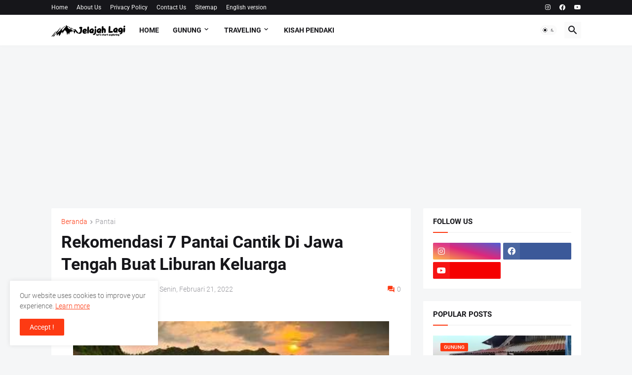

--- FILE ---
content_type: text/html; charset=UTF-8
request_url: https://www.jelajahlagi.id/2020/11/7-pantai-cantik-di-jawa-tengah.html
body_size: 47596
content:
<!DOCTYPE html>
<html class='ltr' dir='ltr' lang='id' xmlns='http://www.w3.org/1999/xhtml' xmlns:b='http://www.google.com/2005/gml/b' xmlns:data='http://www.google.com/2005/gml/data' xmlns:expr='http://www.google.com/2005/gml/expr'>
<head>
<meta content='text/html; charset=UTF-8' http-equiv='Content-Type'/>
<meta content='width=device-width, initial-scale=1, minimum-scale=1, user-scalable=yes' name='viewport'/>
<title>Rekomendasi 7 Pantai Cantik Di Jawa Tengah Buat Liburan Keluarga</title>
<link href='https://www.jelajahlagi.id/' rel='dns-prefetch'/>
<link href='https://fonts.googleapis.com/' rel='dns-prefetch'/>
<link href='https://fonts.gstatic.com/' rel='dns-prefetch'/>
<link href='https://cdnjs.cloudflare.com/' rel='dns-prefetch'/>
<link href='https://1.bp.blogspot.com/' rel='dns-prefetch'/>
<link href='https://2.bp.blogspot.com/' rel='dns-prefetch'/>
<link href='https://3.bp.blogspot.com/' rel='dns-prefetch'/>
<link href='https://4.bp.blogspot.com/' rel='dns-prefetch'/>
<link href='https://blogger.googleusercontent.com/' rel='dns-prefetch'/>
<link href='https://lh5.googleusercontent.com/' rel='dns-prefetch'/>
<link href='https://www.blogger.com/' rel='dns-prefetch'/>
<meta content='blogger' name='generator'/>
<link href='https://www.jelajahlagi.id/favicon.ico' rel='icon' type='image/x-icon'/>
<meta content='#fd3a13' name='theme-color'/>
<link href='https://www.jelajahlagi.id/2020/11/7-pantai-cantik-di-jawa-tengah.html' rel='canonical'/>
<meta content='Jik berkunjung ke Jawa Tengah janga lupa sempatkan mampir ke 7 pantai cantik dan eksotis cocok untuk liburan keluarga' name='description'/>
<meta content='id' property='og:locale'/>
<meta content='article' property='og:type'/>
<meta content='Rekomendasi 7 Pantai Cantik Di Jawa Tengah Buat Liburan Keluarga' property='og:title'/>
<meta content='https://www.jelajahlagi.id/2020/11/7-pantai-cantik-di-jawa-tengah.html' property='og:url'/>
<meta content='Jik berkunjung ke Jawa Tengah janga lupa sempatkan mampir ke 7 pantai cantik dan eksotis cocok untuk liburan keluarga' property='og:description'/>
<meta content='JELAJAH LAGI - Gunung dan Traveling Indonesia' property='og:site_name'/>
<meta content='https://blogger.googleusercontent.com/img/a/AVvXsEgXTRilK_jQS58yjL2FlvEp-qfHE_VDHBrhKVupaISiTygvHlsoijkz4EZRhP4uG-joKrY3PdIpJtGbkNZdzLEt9r_ihDLuoe4El48rrO8g2uq2d8anscZQYc92UtEjUHmpIhYSZg8BpyVMYdeb5MLYGpSZ-TRRt_YCsdZaibzGzdYiYkTE38H3NxzPzA=w1600' property='og:image'/>
<meta content='https://blogger.googleusercontent.com/img/a/AVvXsEgXTRilK_jQS58yjL2FlvEp-qfHE_VDHBrhKVupaISiTygvHlsoijkz4EZRhP4uG-joKrY3PdIpJtGbkNZdzLEt9r_ihDLuoe4El48rrO8g2uq2d8anscZQYc92UtEjUHmpIhYSZg8BpyVMYdeb5MLYGpSZ-TRRt_YCsdZaibzGzdYiYkTE38H3NxzPzA=w1600' name='twitter:image'/>
<meta content='summary_large_image' name='twitter:card'/>
<meta content='Rekomendasi 7 Pantai Cantik Di Jawa Tengah Buat Liburan Keluarga' name='twitter:title'/>
<meta content='https://www.jelajahlagi.id/2020/11/7-pantai-cantik-di-jawa-tengah.html' name='twitter:domain'/>
<meta content='Jik berkunjung ke Jawa Tengah janga lupa sempatkan mampir ke 7 pantai cantik dan eksotis cocok untuk liburan keluarga' name='twitter:description'/>
<link rel="alternate" type="application/atom+xml" title="JELAJAH LAGI - Gunung dan Traveling Indonesia - Atom" href="https://www.jelajahlagi.id/feeds/posts/default" />
<link rel="alternate" type="application/rss+xml" title="JELAJAH LAGI - Gunung dan Traveling Indonesia - RSS" href="https://www.jelajahlagi.id/feeds/posts/default?alt=rss" />
<link rel="service.post" type="application/atom+xml" title="JELAJAH LAGI - Gunung dan Traveling Indonesia - Atom" href="https://www.blogger.com/feeds/7480238564841321569/posts/default" />

<link rel="alternate" type="application/atom+xml" title="JELAJAH LAGI - Gunung dan Traveling Indonesia - Atom" href="https://www.jelajahlagi.id/feeds/353718291794629599/comments/default" />
<link href='https://cdnjs.cloudflare.com/ajax/libs/font-awesome/6.4.2/css/brands.min.css' rel='stylesheet'/>
<style id='page-skin-1' type='text/css'><!--
/*
-----------------------------------------------
Blogger Template Style
Name:         Magspot
Version:      2.7.0
Author:       Pro Blogger Templates
Author Url:   https://probloggertemplates.com/
-----------------------------------------------*/
/*-- Google Fonts --*/
@font-face{font-family:'Roboto';font-style:italic;font-weight:300;font-display:swap;src:url(https://fonts.gstatic.com/s/roboto/v27/KFOjCnqEu92Fr1Mu51TjASc3CsTKlA.woff2) format("woff2");unicode-range:U+0460-052F,U+1C80-1C88,U+20B4,U+2DE0-2DFF,U+A640-A69F,U+FE2E-FE2F}
@font-face{font-family:'Roboto';font-style:italic;font-weight:300;font-display:swap;src:url(https://fonts.gstatic.com/s/roboto/v27/KFOjCnqEu92Fr1Mu51TjASc-CsTKlA.woff2) format("woff2");unicode-range:U+0400-045F,U+0490-0491,U+04B0-04B1,U+2116}
@font-face{font-family:'Roboto';font-style:italic;font-weight:300;font-display:swap;src:url(https://fonts.gstatic.com/s/roboto/v27/KFOjCnqEu92Fr1Mu51TjASc2CsTKlA.woff2) format("woff2");unicode-range:U+1F00-1FFF}
@font-face{font-family:'Roboto';font-style:italic;font-weight:300;font-display:swap;src:url(https://fonts.gstatic.com/s/roboto/v27/KFOjCnqEu92Fr1Mu51TjASc5CsTKlA.woff2) format("woff2");unicode-range:U+0370-03FF}
@font-face{font-family:'Roboto';font-style:italic;font-weight:300;font-display:swap;src:url(https://fonts.gstatic.com/s/roboto/v27/KFOjCnqEu92Fr1Mu51TjASc1CsTKlA.woff2) format("woff2");unicode-range:U+0102-0103,U+0110-0111,U+0128-0129,U+0168-0169,U+01A0-01A1,U+01AF-01B0,U+1EA0-1EF9,U+20AB}
@font-face{font-family:'Roboto';font-style:italic;font-weight:300;font-display:swap;src:url(https://fonts.gstatic.com/s/roboto/v27/KFOjCnqEu92Fr1Mu51TjASc0CsTKlA.woff2) format("woff2");unicode-range:U+0100-024F,U+0259,U+1E00-1EFF,U+2020,U+20A0-20AB,U+20AD-20CF,U+2113,U+2C60-2C7F,U+A720-A7FF}
@font-face{font-family:'Roboto';font-style:italic;font-weight:300;font-display:swap;src:url(https://fonts.gstatic.com/s/roboto/v27/KFOjCnqEu92Fr1Mu51TjASc6CsQ.woff2) format("woff2");unicode-range:U+0000-00FF,U+0131,U+0152-0153,U+02BB-02BC,U+02C6,U+02DA,U+02DC,U+2000-206F,U+2074,U+20AC,U+2122,U+2191,U+2193,U+2212,U+2215,U+FEFF,U+FFFD}
@font-face{font-family:'Roboto';font-style:italic;font-weight:400;font-display:swap;src:url(https://fonts.gstatic.com/s/roboto/v27/KFOkCnqEu92Fr1Mu51xFIzIFKw.woff2) format("woff2");unicode-range:U+0460-052F,U+1C80-1C88,U+20B4,U+2DE0-2DFF,U+A640-A69F,U+FE2E-FE2F}
@font-face{font-family:'Roboto';font-style:italic;font-weight:400;font-display:swap;src:url(https://fonts.gstatic.com/s/roboto/v27/KFOkCnqEu92Fr1Mu51xMIzIFKw.woff2) format("woff2");unicode-range:U+0400-045F,U+0490-0491,U+04B0-04B1,U+2116}
@font-face{font-family:'Roboto';font-style:italic;font-weight:400;font-display:swap;src:url(https://fonts.gstatic.com/s/roboto/v27/KFOkCnqEu92Fr1Mu51xEIzIFKw.woff2) format("woff2");unicode-range:U+1F00-1FFF}
@font-face{font-family:'Roboto';font-style:italic;font-weight:400;font-display:swap;src:url(https://fonts.gstatic.com/s/roboto/v27/KFOkCnqEu92Fr1Mu51xLIzIFKw.woff2) format("woff2");unicode-range:U+0370-03FF}
@font-face{font-family:'Roboto';font-style:italic;font-weight:400;font-display:swap;src:url(https://fonts.gstatic.com/s/roboto/v27/KFOkCnqEu92Fr1Mu51xHIzIFKw.woff2) format("woff2");unicode-range:U+0102-0103,U+0110-0111,U+0128-0129,U+0168-0169,U+01A0-01A1,U+01AF-01B0,U+1EA0-1EF9,U+20AB}
@font-face{font-family:'Roboto';font-style:italic;font-weight:400;font-display:swap;src:url(https://fonts.gstatic.com/s/roboto/v27/KFOkCnqEu92Fr1Mu51xGIzIFKw.woff2) format("woff2");unicode-range:U+0100-024F,U+0259,U+1E00-1EFF,U+2020,U+20A0-20AB,U+20AD-20CF,U+2113,U+2C60-2C7F,U+A720-A7FF}
@font-face{font-family:'Roboto';font-style:italic;font-weight:400;font-display:swap;src:url(https://fonts.gstatic.com/s/roboto/v27/KFOkCnqEu92Fr1Mu51xIIzI.woff2) format("woff2");unicode-range:U+0000-00FF,U+0131,U+0152-0153,U+02BB-02BC,U+02C6,U+02DA,U+02DC,U+2000-206F,U+2074,U+20AC,U+2122,U+2191,U+2193,U+2212,U+2215,U+FEFF,U+FFFD}
@font-face{font-family:'Roboto';font-style:italic;font-weight:500;font-display:swap;src:url(https://fonts.gstatic.com/s/roboto/v27/KFOjCnqEu92Fr1Mu51S7ACc3CsTKlA.woff2) format("woff2");unicode-range:U+0460-052F,U+1C80-1C88,U+20B4,U+2DE0-2DFF,U+A640-A69F,U+FE2E-FE2F}
@font-face{font-family:'Roboto';font-style:italic;font-weight:500;font-display:swap;src:url(https://fonts.gstatic.com/s/roboto/v27/KFOjCnqEu92Fr1Mu51S7ACc-CsTKlA.woff2) format("woff2");unicode-range:U+0400-045F,U+0490-0491,U+04B0-04B1,U+2116}
@font-face{font-family:'Roboto';font-style:italic;font-weight:500;font-display:swap;src:url(https://fonts.gstatic.com/s/roboto/v27/KFOjCnqEu92Fr1Mu51S7ACc2CsTKlA.woff2) format("woff2");unicode-range:U+1F00-1FFF}
@font-face{font-family:'Roboto';font-style:italic;font-weight:500;font-display:swap;src:url(https://fonts.gstatic.com/s/roboto/v27/KFOjCnqEu92Fr1Mu51S7ACc5CsTKlA.woff2) format("woff2");unicode-range:U+0370-03FF}
@font-face{font-family:'Roboto';font-style:italic;font-weight:500;font-display:swap;src:url(https://fonts.gstatic.com/s/roboto/v27/KFOjCnqEu92Fr1Mu51S7ACc1CsTKlA.woff2) format("woff2");unicode-range:U+0102-0103,U+0110-0111,U+0128-0129,U+0168-0169,U+01A0-01A1,U+01AF-01B0,U+1EA0-1EF9,U+20AB}
@font-face{font-family:'Roboto';font-style:italic;font-weight:500;font-display:swap;src:url(https://fonts.gstatic.com/s/roboto/v27/KFOjCnqEu92Fr1Mu51S7ACc0CsTKlA.woff2) format("woff2");unicode-range:U+0100-024F,U+0259,U+1E00-1EFF,U+2020,U+20A0-20AB,U+20AD-20CF,U+2113,U+2C60-2C7F,U+A720-A7FF}
@font-face{font-family:'Roboto';font-style:italic;font-weight:500;font-display:swap;src:url(https://fonts.gstatic.com/s/roboto/v27/KFOjCnqEu92Fr1Mu51S7ACc6CsQ.woff2) format("woff2");unicode-range:U+0000-00FF,U+0131,U+0152-0153,U+02BB-02BC,U+02C6,U+02DA,U+02DC,U+2000-206F,U+2074,U+20AC,U+2122,U+2191,U+2193,U+2212,U+2215,U+FEFF,U+FFFD}
@font-face{font-family:'Roboto';font-style:italic;font-weight:700;font-display:swap;src:url(https://fonts.gstatic.com/s/roboto/v27/KFOjCnqEu92Fr1Mu51TzBic3CsTKlA.woff2) format("woff2");unicode-range:U+0460-052F,U+1C80-1C88,U+20B4,U+2DE0-2DFF,U+A640-A69F,U+FE2E-FE2F}
@font-face{font-family:'Roboto';font-style:italic;font-weight:700;font-display:swap;src:url(https://fonts.gstatic.com/s/roboto/v27/KFOjCnqEu92Fr1Mu51TzBic-CsTKlA.woff2) format("woff2");unicode-range:U+0400-045F,U+0490-0491,U+04B0-04B1,U+2116}
@font-face{font-family:'Roboto';font-style:italic;font-weight:700;font-display:swap;src:url(https://fonts.gstatic.com/s/roboto/v27/KFOjCnqEu92Fr1Mu51TzBic2CsTKlA.woff2) format("woff2");unicode-range:U+1F00-1FFF}
@font-face{font-family:'Roboto';font-style:italic;font-weight:700;font-display:swap;src:url(https://fonts.gstatic.com/s/roboto/v27/KFOjCnqEu92Fr1Mu51TzBic5CsTKlA.woff2) format("woff2");unicode-range:U+0370-03FF}
@font-face{font-family:'Roboto';font-style:italic;font-weight:700;font-display:swap;src:url(https://fonts.gstatic.com/s/roboto/v27/KFOjCnqEu92Fr1Mu51TzBic1CsTKlA.woff2) format("woff2");unicode-range:U+0102-0103,U+0110-0111,U+0128-0129,U+0168-0169,U+01A0-01A1,U+01AF-01B0,U+1EA0-1EF9,U+20AB}
@font-face{font-family:'Roboto';font-style:italic;font-weight:700;font-display:swap;src:url(https://fonts.gstatic.com/s/roboto/v27/KFOjCnqEu92Fr1Mu51TzBic0CsTKlA.woff2) format("woff2");unicode-range:U+0100-024F,U+0259,U+1E00-1EFF,U+2020,U+20A0-20AB,U+20AD-20CF,U+2113,U+2C60-2C7F,U+A720-A7FF}
@font-face{font-family:'Roboto';font-style:italic;font-weight:700;font-display:swap;src:url(https://fonts.gstatic.com/s/roboto/v27/KFOjCnqEu92Fr1Mu51TzBic6CsQ.woff2) format("woff2");unicode-range:U+0000-00FF,U+0131,U+0152-0153,U+02BB-02BC,U+02C6,U+02DA,U+02DC,U+2000-206F,U+2074,U+20AC,U+2122,U+2191,U+2193,U+2212,U+2215,U+FEFF,U+FFFD}
@font-face{font-family:'Roboto';font-style:normal;font-weight:300;font-display:swap;src:url(https://fonts.gstatic.com/s/roboto/v27/KFOlCnqEu92Fr1MmSU5fCRc4EsA.woff2) format("woff2");unicode-range:U+0460-052F,U+1C80-1C88,U+20B4,U+2DE0-2DFF,U+A640-A69F,U+FE2E-FE2F}
@font-face{font-family:'Roboto';font-style:normal;font-weight:300;font-display:swap;src:url(https://fonts.gstatic.com/s/roboto/v27/KFOlCnqEu92Fr1MmSU5fABc4EsA.woff2) format("woff2");unicode-range:U+0400-045F,U+0490-0491,U+04B0-04B1,U+2116}
@font-face{font-family:'Roboto';font-style:normal;font-weight:300;font-display:swap;src:url(https://fonts.gstatic.com/s/roboto/v27/KFOlCnqEu92Fr1MmSU5fCBc4EsA.woff2) format("woff2");unicode-range:U+1F00-1FFF}
@font-face{font-family:'Roboto';font-style:normal;font-weight:300;font-display:swap;src:url(https://fonts.gstatic.com/s/roboto/v27/KFOlCnqEu92Fr1MmSU5fBxc4EsA.woff2) format("woff2");unicode-range:U+0370-03FF}
@font-face{font-family:'Roboto';font-style:normal;font-weight:300;font-display:swap;src:url(https://fonts.gstatic.com/s/roboto/v27/KFOlCnqEu92Fr1MmSU5fCxc4EsA.woff2) format("woff2");unicode-range:U+0102-0103,U+0110-0111,U+0128-0129,U+0168-0169,U+01A0-01A1,U+01AF-01B0,U+1EA0-1EF9,U+20AB}
@font-face{font-family:'Roboto';font-style:normal;font-weight:300;font-display:swap;src:url(https://fonts.gstatic.com/s/roboto/v27/KFOlCnqEu92Fr1MmSU5fChc4EsA.woff2) format("woff2");unicode-range:U+0100-024F,U+0259,U+1E00-1EFF,U+2020,U+20A0-20AB,U+20AD-20CF,U+2113,U+2C60-2C7F,U+A720-A7FF}
@font-face{font-family:'Roboto';font-style:normal;font-weight:300;font-display:swap;src:url(https://fonts.gstatic.com/s/roboto/v27/KFOlCnqEu92Fr1MmSU5fBBc4.woff2) format("woff2");unicode-range:U+0000-00FF,U+0131,U+0152-0153,U+02BB-02BC,U+02C6,U+02DA,U+02DC,U+2000-206F,U+2074,U+20AC,U+2122,U+2191,U+2193,U+2212,U+2215,U+FEFF,U+FFFD}
@font-face{font-family:'Roboto';font-style:normal;font-weight:400;font-display:swap;src:url(https://fonts.gstatic.com/s/roboto/v27/KFOmCnqEu92Fr1Mu72xKOzY.woff2) format("woff2");unicode-range:U+0460-052F,U+1C80-1C88,U+20B4,U+2DE0-2DFF,U+A640-A69F,U+FE2E-FE2F}
@font-face{font-family:'Roboto';font-style:normal;font-weight:400;font-display:swap;src:url(https://fonts.gstatic.com/s/roboto/v27/KFOmCnqEu92Fr1Mu5mxKOzY.woff2) format("woff2");unicode-range:U+0400-045F,U+0490-0491,U+04B0-04B1,U+2116}
@font-face{font-family:'Roboto';font-style:normal;font-weight:400;font-display:swap;src:url(https://fonts.gstatic.com/s/roboto/v27/KFOmCnqEu92Fr1Mu7mxKOzY.woff2) format("woff2");unicode-range:U+1F00-1FFF}
@font-face{font-family:'Roboto';font-style:normal;font-weight:400;font-display:swap;src:url(https://fonts.gstatic.com/s/roboto/v27/KFOmCnqEu92Fr1Mu4WxKOzY.woff2) format("woff2");unicode-range:U+0370-03FF}
@font-face{font-family:'Roboto';font-style:normal;font-weight:400;font-display:swap;src:url(https://fonts.gstatic.com/s/roboto/v27/KFOmCnqEu92Fr1Mu7WxKOzY.woff2) format("woff2");unicode-range:U+0102-0103,U+0110-0111,U+0128-0129,U+0168-0169,U+01A0-01A1,U+01AF-01B0,U+1EA0-1EF9,U+20AB}
@font-face{font-family:'Roboto';font-style:normal;font-weight:400;font-display:swap;src:url(https://fonts.gstatic.com/s/roboto/v27/KFOmCnqEu92Fr1Mu7GxKOzY.woff2) format("woff2");unicode-range:U+0100-024F,U+0259,U+1E00-1EFF,U+2020,U+20A0-20AB,U+20AD-20CF,U+2113,U+2C60-2C7F,U+A720-A7FF}
@font-face{font-family:'Roboto';font-style:normal;font-weight:400;font-display:swap;src:url(https://fonts.gstatic.com/s/roboto/v27/KFOmCnqEu92Fr1Mu4mxK.woff2) format("woff2");unicode-range:U+0000-00FF,U+0131,U+0152-0153,U+02BB-02BC,U+02C6,U+02DA,U+02DC,U+2000-206F,U+2074,U+20AC,U+2122,U+2191,U+2193,U+2212,U+2215,U+FEFF,U+FFFD}
@font-face{font-family:'Roboto';font-style:normal;font-weight:500;font-display:swap;src:url(https://fonts.gstatic.com/s/roboto/v27/KFOlCnqEu92Fr1MmEU9fCRc4EsA.woff2) format("woff2");unicode-range:U+0460-052F,U+1C80-1C88,U+20B4,U+2DE0-2DFF,U+A640-A69F,U+FE2E-FE2F}
@font-face{font-family:'Roboto';font-style:normal;font-weight:500;font-display:swap;src:url(https://fonts.gstatic.com/s/roboto/v27/KFOlCnqEu92Fr1MmEU9fABc4EsA.woff2) format("woff2");unicode-range:U+0400-045F,U+0490-0491,U+04B0-04B1,U+2116}
@font-face{font-family:'Roboto';font-style:normal;font-weight:500;font-display:swap;src:url(https://fonts.gstatic.com/s/roboto/v27/KFOlCnqEu92Fr1MmEU9fCBc4EsA.woff2) format("woff2");unicode-range:U+1F00-1FFF}
@font-face{font-family:'Roboto';font-style:normal;font-weight:500;font-display:swap;src:url(https://fonts.gstatic.com/s/roboto/v27/KFOlCnqEu92Fr1MmEU9fBxc4EsA.woff2) format("woff2");unicode-range:U+0370-03FF}
@font-face{font-family:'Roboto';font-style:normal;font-weight:500;font-display:swap;src:url(https://fonts.gstatic.com/s/roboto/v27/KFOlCnqEu92Fr1MmEU9fCxc4EsA.woff2) format("woff2");unicode-range:U+0102-0103,U+0110-0111,U+0128-0129,U+0168-0169,U+01A0-01A1,U+01AF-01B0,U+1EA0-1EF9,U+20AB}
@font-face{font-family:'Roboto';font-style:normal;font-weight:500;font-display:swap;src:url(https://fonts.gstatic.com/s/roboto/v27/KFOlCnqEu92Fr1MmEU9fChc4EsA.woff2) format("woff2");unicode-range:U+0100-024F,U+0259,U+1E00-1EFF,U+2020,U+20A0-20AB,U+20AD-20CF,U+2113,U+2C60-2C7F,U+A720-A7FF}
@font-face{font-family:'Roboto';font-style:normal;font-weight:500;font-display:swap;src:url(https://fonts.gstatic.com/s/roboto/v27/KFOlCnqEu92Fr1MmEU9fBBc4.woff2) format("woff2");unicode-range:U+0000-00FF,U+0131,U+0152-0153,U+02BB-02BC,U+02C6,U+02DA,U+02DC,U+2000-206F,U+2074,U+20AC,U+2122,U+2191,U+2193,U+2212,U+2215,U+FEFF,U+FFFD}
@font-face{font-family:'Roboto';font-style:normal;font-weight:700;font-display:swap;src:url(https://fonts.gstatic.com/s/roboto/v27/KFOlCnqEu92Fr1MmWUlfCRc4EsA.woff2) format("woff2");unicode-range:U+0460-052F,U+1C80-1C88,U+20B4,U+2DE0-2DFF,U+A640-A69F,U+FE2E-FE2F}
@font-face{font-family:'Roboto';font-style:normal;font-weight:700;font-display:swap;src:url(https://fonts.gstatic.com/s/roboto/v27/KFOlCnqEu92Fr1MmWUlfABc4EsA.woff2) format("woff2");unicode-range:U+0400-045F,U+0490-0491,U+04B0-04B1,U+2116}
@font-face{font-family:'Roboto';font-style:normal;font-weight:700;font-display:swap;src:url(https://fonts.gstatic.com/s/roboto/v27/KFOlCnqEu92Fr1MmWUlfCBc4EsA.woff2) format("woff2");unicode-range:U+1F00-1FFF}
@font-face{font-family:'Roboto';font-style:normal;font-weight:700;font-display:swap;src:url(https://fonts.gstatic.com/s/roboto/v27/KFOlCnqEu92Fr1MmWUlfBxc4EsA.woff2) format("woff2");unicode-range:U+0370-03FF}
@font-face{font-family:'Roboto';font-style:normal;font-weight:700;font-display:swap;src:url(https://fonts.gstatic.com/s/roboto/v27/KFOlCnqEu92Fr1MmWUlfCxc4EsA.woff2) format("woff2");unicode-range:U+0102-0103,U+0110-0111,U+0128-0129,U+0168-0169,U+01A0-01A1,U+01AF-01B0,U+1EA0-1EF9,U+20AB}
@font-face{font-family:'Roboto';font-style:normal;font-weight:700;font-display:swap;src:url(https://fonts.gstatic.com/s/roboto/v27/KFOlCnqEu92Fr1MmWUlfChc4EsA.woff2) format("woff2");unicode-range:U+0100-024F,U+0259,U+1E00-1EFF,U+2020,U+20A0-20AB,U+20AD-20CF,U+2113,U+2C60-2C7F,U+A720-A7FF}
@font-face{font-family:'Roboto';font-style:normal;font-weight:700;font-display:swap;src:url(https://fonts.gstatic.com/s/roboto/v27/KFOlCnqEu92Fr1MmWUlfBBc4.woff2) format("woff2");unicode-range:U+0000-00FF,U+0131,U+0152-0153,U+02BB-02BC,U+02C6,U+02DA,U+02DC,U+2000-206F,U+2074,U+20AC,U+2122,U+2191,U+2193,U+2212,U+2215,U+FEFF,U+FFFD}
/*-- Material Icons Font --*/
@font-face{font-family:"Material Icons Round";font-display:swap;font-style:normal;font-weight:400;src:url(https://fonts.gstatic.com/s/materialiconsround/v65/LDItaoyNOAY6Uewc665JcIzCKsKc_M9flwmP.woff2) format("woff2")}.mir{font-family:"Material Icons Round";font-weight:400;font-style:normal;font-size:24px;line-height:1;letter-spacing:normal;text-transform:none;display:inline-block;white-space:nowrap;word-wrap:normal;direction:ltr;-webkit-font-feature-settings:liga;-webkit-font-smoothing:antialiased}@font-face{font-family:"PBT Icons";font-display:block;font-style:normal;font-weight:400;src:url(https://fonts.gstatic.com/s/materialiconsround/v65/LDItaoyNOAY6Uewc665JcIzCKsKc_M9flwmP.woff2) format("woff2")}
/*-- CSS Variables --*/
:root{
--body-font:'Roboto', Arial, sans-serif;
--menu-font:'Roboto', Arial, sans-serif;
--title-font:'Roboto', Arial, sans-serif;
--text-font:'Roboto', Arial, sans-serif;
--body-bg-color:#f5f6f7;
--body-bg:#f5f6f7 none repeat fixed top left;
--outer-bg:#f5f6f7;
--main-color:#fd3a13;
--title-color:#16161a;
--title-hover-color:#fd3a13;
--meta-color:#97979d;
--text-color:#626262;
--tag-bg:#fd3a13;
--tag-color:#ffffff;
--topbar-bg:#16161a;
--topbar-color:#ffffff;
--topbar-hover-color:#fd3a13;
--header-bg:#ffffff;
--header-color:#16161a;
--header-hover-color:#fd3a13;
--submenu-bg:#ffffff;
--submenu-color:#16161a;
--submenu-hover-color:#fd3a13;
--mega-bg:#ffffff;
--mega-color:#16161a;
--mega-hover-color:#fd3a13;
--mega-meta-color:#97979d;
--mobilemenu-bg:#ffffff;
--mobilemenu-color:#16161a;
--mobilemenu-hover-color:#fd3a13;
--ticker-title-color:#fd3a13;
--ticker-color:#16161a;
--ticker-hover-color:#fd3a13;
--widget-bg:#ffffff;
--widget-title-color:#16161a;
--widget-dash-color:#fd3a13;
--video-widget-bg:#16161a;
--video-widget-color:#ffffff;
--video-widget-hover-color:#fd3a13;
--video-widget-meta-color:#AAAAAA;
--footer-bg:#16161a;
--footer-color:#ffffff;
--footer-hover-color:#fd3a13;
--footer-meta-color:#AAAAAA;
--footer-text-color:#AAAAAA;
--footerbar-bg:#09090a;
--footerbar-color:#ffffff;
--footerbar-hover-color:#fd3a13;
--cookie-bg:#ffffff;
--cookie-color:#626262;
--button-bg:#fd3a13;
--button-color:#ffffff;
--button-hover-bg:#e33411;
--button-hover-color:#ffffff;
--light-weight:400;
--title-weight: 700;
--gray-bg:rgba(155,155,155,0.05);
--border-color:rgba(155,155,155,0.1);
--radius:2px;
--widget-shadow: 0 0 5px rgba(0,0,0,0.01);
--avatar-shadow:0px 1px 4px rgba(0,0,0,0.05);
}
html.is-dark{
--body-bg-color:#27272b;
--body-bg:#f5f6f7 none repeat fixed top left;
--outer-bg:#16161a;
--title-color:#f8f8fb;
--title-hover-color:#fd3a13;
--meta-color:#aaa;
--text-color:#c5c5c8;
--tag-bg:#fd3a13;
--tag-color:#ffffff;
--topbar-bg:#16161a;
--topbar-color:#f8f8fb;
--topbar-hover-color:#fd3a13;
--header-bg:#202024;
--header-color:#f8f8fb;
--header-hover-color:#fd3a13;
--submenu-bg:#252529;
--submenu-color:#f8f8fb;
--submenu-hover-color:#fd3a13;
--mega-bg:#252529;
--mega-color:#f8f8fb;
--mega-hover-color:#fd3a13;
--mega-meta-color:#aaa;
--mobilemenu-bg:#16161a;
--mobilemenu-color:#f8f8fb;
--mobilemenu-hover-color:#fd3a13;
--ticker-title-color:#fd3a13;
--ticker-color:#f8f8fb;
--ticker-hover-color:#fd3a13;
--widget-bg:#202024;
--widget-title-color:#f8f8fb;
--widget-dash-color:#fd3a13;
--footer-bg:#202024;
--footer-color:#f8f8fb;
--footer-hover-color:#fd3a13;
--footer-meta-color:#aaa;
--footer-text-color:#c5c5c8;
--footerbar-bg:#16161a;
--footerbar-color:#f8f8fb;
--footerbar-hover-color:#fd3a13;
--cookie-bg:#202024;
--cookie-color:#c5c5c8;
--button-bg:#fd3a13;
--button-color:#fff;
--button-hover-bg:#e33411;
--button-hover-color:#ffffff;
--gray-bg:rgba(255,255,255,0.03);
--border-color:rgba(255,255,255,0.05);
}
html.rtl{
--body-font:'Cairo',Arial,sans-serif;
--menu-font:'Cairo',Arial,sans-serif;
--title-font:'Cairo',Arial,sans-serif;
--text-font:'Cairo',Arial,sans-serif;
}
/*-- Reset CSS --*/
html,body,a,abbr,acronym,address,applet,b,big,blockquote,caption,center,cite,code,dd,del,dfn,div,dl,dt,em,fieldset,font,form,input,button,h1,h2,h3,h4,h5,h6,i,iframe,img,ins,kbd,label,legend,li,object,p,pre,q,s,samp,small,span,strike,strong,sub,sup,table,tbody,td,tfoot,th,thead,tr,tt,u,ul,var{padding:0;margin:0;border:0;outline:none;vertical-align:baseline;background:0 0;text-decoration:none}dl,ul{list-style-position:inside;list-style:none}ul li{list-style:none}caption{text-align:center}img{border:none;position:relative}a,a:visited{text-decoration:none}.clearfix{clear:both}.section,.widget,.widget ul{margin:0;padding:0}a{color:var(--main-color)}a img{border:0}abbr{text-decoration:none}.separator a{text-decoration:none!important;clear:none!important;float:none!important;margin-left:0!important;margin-right:0!important}#Navbar1,#navbar-iframe,.widget-item-control,a.quickedit,.home-link,.feed-links{display:none!important}.center{display:table;margin:0 auto;position:relative}.widget > h2,.widget > h3{display:none}.widget iframe,.widget img{max-width:100%}button,input,select,textarea{background:transparent;font-family:var(--body-font);-webkit-appearance:none;-moz-appearance:none;appearance:none;outline:none;border-radius:0}button{cursor:pointer}input[type="search"]::-webkit-search-cancel-button{-webkit-appearance:none}
/*-- Main CSS --*/
*{box-sizing:border-box}
html{position:relative;word-break:break-word;word-wrap:break-word;text-rendering:optimizeLegibility;-webkit-font-smoothing:antialiased;-webkit-text-size-adjust:100%}
body{position:relative;background:var(--body-bg);background-color:var(--body-bg-color);font-family:var(--body-font);font-size:14px;color:var(--text-color);font-weight:400;font-style:normal;line-height:1.4em}
.rtl{direction:rtl}
.is-roboto{--light-weight:300}
.rtl .is-roboto{--light-weight:400}
h1,h2,h3,h4,h5,h6{font-family:var(--title-font);font-weight:700}
a,input,button{transition:all .0s ease}
#outer-wrapper{position:relative;overflow:hidden;width:100%;max-width:100%;background-color:var(--outer-bg);margin:0 auto;padding:0}
.is-boxed #outer-wrapper{width:1123px;max-width:100%;box-shadow:0 0 20px rgba(0,0,0,0.05)}
.is-dark .is-boxed #outer-wrapper{box-shadow:0 0 20px rgba(0,0,0,0.2)}
.container{position:relative}
.row-x1{width:1073px;max-width:100%}
.row-x2{width:100%}
.flex-c{display:flex;justify-content:center}
.flex-col{display:flex;flex-direction:column}
.flex-sb{display:flex;justify-content:space-between}
#content-wrapper{float:left;width:100%;overflow:hidden;padding:25px 0}
.is-left #content-wrapper > .container,.rtl .is-right #content-wrapper > .container{flex-direction:row-reverse}
.rtl .is-left #content-wrapper > .container{flex-direction:row}
.theiaStickySidebar:before,.theiaStickySidebar:after{content:'';display:table;clear:both}
#main-wrapper{position:relative;width:calc(100% - 345px)}
.no-sidebar #main-wrapper{width:100%}
#sidebar-wrapper{position:relative;width:320px}
.no-sidebar #sidebar-wrapper{display:none}
.entry-image-wrap,.author-avatar-wrap,.comments .avatar-image-container{display:block;position:relative;overflow:hidden;background-color:var(--gray-bg);z-index:5;color:transparent}
.entry-image,.author-avatar{display:block;position:relative;width:100%;height:100%;background-size:cover;background-position:center center;background-repeat:no-repeat;z-index:1;transform-origin:center;opacity:0;transition:opacity .35s ease,transform .35s ease}
.entry-image.pbt-lazy,.author-avatar.pbt-lazy{opacity:1}
.entry-image-wrap:hover .entry-image,.cs:hover .entry-image-wrap .entry-image{transform:scale(1.05)}
.is-video:after{display:flex;position:absolute;content:'\e037';top:50%;right:50%;width:34px;height:34px;background-color:rgba(0,0,0,0.5);font-family:'Material Icons Round';font-size:25px;color:#fff;font-weight:400;align-items:center;justify-content:center;z-index:5;transform:translate(50%,-50%);box-sizing:border-box;padding:0 0 0 1px;border-radius:50%;box-shadow:0 1px 3px 0 rgba(0,0,0,0.1)}
.sz-1.is-video:after{transform:translate(50%,-50%) scale(.7)}
.sz-2.is-video:after{transform:translate(50%,-50%) scale(.85)}
.is-video:hover:after,.cs:hover .is-video:after{background-color:var(--main-color)}
.cs .is-video:after{top:15px;right:15px;transform:translate(0)}
.rtl .cs .is-video:after{left:15px;right:unset}
.entry-header{display:flex;flex-direction:column}
.entry-category{display:flex;align-items:center;height:17px;background-color:var(--tag-bg);font-size:10px;color:var(--tag-color);font-weight:500;text-transform:uppercase;line-height:0;padding:1px 7px 0;border-radius:var(--radius)}
.entry-image-wrap .entry-category{position:absolute;left:0;bottom:0;z-index:2;border-radius:0 var(--radius) 0 0}
.rtl .entry-image-wrap .entry-category{left:unset;right:0;border-radius:var(--radius) 0 0 0}
.entry-title{color:var(--title-color);font-weight:var(--title-weight);line-height:1.35em}
.entry-title a{display:block;color:var(--title-color)}
.entry-title a:hover{color:var(--title-hover-color)}
.entry-meta{display:flex;font-size:12px;color:var(--meta-color);font-weight:var(--light-weight);margin:4px 0 0}
.entry-meta .mi{display:flex}
.entry-meta .mi,.entry-meta .sp{margin:0 4px 0 0}
.rtl .entry-meta .mi,.rtl .entry-meta .sp{margin:0 0 0 4px}
.entry-meta .author-name{color:var(--main-color);font-weight:500}
.excerpt{font-family:var(--text-font);line-height:1.5em;font-weight:var(--light-weight)}
.cs .entry-inner{display:block;position:relative;width:100%;height:100%;overflow:hidden}
.before-mask:before{content:'';position:absolute;left:0;right:0;bottom:0;height:80%;background-image:linear-gradient(to bottom,rgba(0,0,0,0) 25%,rgba(0,0,0,0.5));-webkit-backface-visibility:hidden;backface-visibility:hidden;z-index:2;opacity:1;margin:0;transition:opacity .25s ease}
.entry-info{position:absolute;left:0;bottom:0;width:100%;background:linear-gradient(to bottom,rgba(0,0,0,0),rgba(0,0,0,0.65));overflow:hidden;z-index:10;padding:15px}
.entry-info .entry-title{color:#fff;text-shadow:0 1px 2px rgba(0,0,0,0.2)}
.entry-info .entry-meta{color:#c5c5ca;text-shadow:0 1px 2px rgba(0,0,0,0.1)}
.entry-info .entry-meta .author-name{color:#d5d5da}
.entry-info .entry-category{width:-moz-fit-content;width:fit-content;margin:0 0 10px}
.btn{position:relative;border-radius:var(--radius)}
.error-msg{display:flex;align-items:center;font-size:14px;color:var(--meta-color);padding:20px 0;font-weight:400}
.loader{position:relative;width:100%;height:100%;overflow:hidden;display:flex;align-items:center;justify-content:center;margin:0}
.loader:after{content:'';display:block;width:30px;height:30px;box-sizing:border-box;margin:0;border:2px solid var(--main-color);border-right-color:var(--border-color);border-radius:100%;animation:spinner .65s infinite linear;transform-origin:center}
@keyframes spinner{0%{-webkit-transform:rotate(0deg);transform:rotate(0deg)}to{-webkit-transform:rotate(1turn);transform:rotate(1turn)}}
.social a:before{display:block;font-family:'Font Awesome 6 Brands';font-style:normal;font-weight:400}
.social .twitter a:before,.social .x a:before{content:'\e61b'}
.social .rss a:before,.social .share a:before,.social .email a:before,.social .external-link a:before{content:'\e0e5';font-family:'Material Icons Round'}
.social .share a:before{content:'\e80d'}
.social .email a:before{content:'\e0be'}
.social .external-link a:before{content:'\e89e'}
.sb-a .google a,.sb-h .google a:hover{background-color:#1a73e8}
.sb-a .blogger a,.sb-h .blogger a:hover{background-color:#ff5722}
.sb-a .apple a,.sb-h .apple a:hover{background-color:#333}
.sb-a .amazon a,.sb-h .amazon a:hover{background-color:#fe9800}
.sb-a .microsoft a,.sb-h .microsoft a:hover{background-color:#0067B8}
.sb-a .facebook a,.sb-a .facebook-f a,.sb-h .facebook a:hover,.sb-h .facebook-f a:hover{background-color:#3b5999}
.sb-a .twitter a,.sb-a .x-twitter a,.sb-a .x a,.sb-h .twitter a:hover,.sb-h .x-twitter a:hover,.sb-h .x a:hover{background-color:#000}
.sb-a .youtube a,.sb-h .youtube a:hover{background-color:#f50000}
.sb-a .instagram a,.sb-h .instagram a:hover{background:linear-gradient(15deg,#ffb13d,#dd277b,#4d5ed4)}
.sb-a .pinterest a,.sb-a .pinterest-p a,.sb-h .pinterest a:hover,.sb-h .pinterest-p a:hover{background-color:#ca2127}
.sb-a .dribbble a,.sb-h .dribbble a:hover{background-color:#ea4c89}
.sb-a .linkedin a,.sb-h .linkedin a:hover{background-color:#0077b5}
.sb-a .tumblr a,.sb-h .tumblr a:hover{background-color:#365069}
.sb-a .twitch a,.sb-h .twitch a:hover{background-color:#6441a5}
.sb-a .rss a,.sb-h .rss a:hover{background-color:#ffc200}
.sb-a .skype a,.sb-h .skype a:hover{background-color:#00aff0}
.sb-a .stumbleupon a,.sb-h .stumbleupon a:hover{background-color:#eb4823}
.sb-a .vk a,.sb-h .vk a:hover{background-color:#4a76a8}
.sb-a .stack-overflow a,.sb-h .stack-overflow a:hover{background-color:#f48024}
.sb-a .github a,.sb-h .github a:hover{background-color:#24292e}
.sb-a .soundcloud a,.sb-h .soundcloud a:hover{background:linear-gradient(#ff7400,#ff3400)}
.sb-a .behance a,.sb-h .behance a:hover{background-color:#191919}
.sb-a .digg a,.sb-h .digg a:hover{background-color:#1b1a19}
.sb-a .delicious a,.sb-h .delicious a:hover{background-color:#0076e8}
.sb-a .codepen a,.sb-h .codepen a:hover{background-color:#000}
.sb-a .flipboard a,.sb-h .flipboard a:hover{background-color:#f52828}
.sb-a .reddit a,.sb-h .reddit a:hover{background-color:#ff4500}
.sb-a .whatsapp a,.sb-h .whatsapp a:hover{background-color:#3fbb50}
.sb-a .messenger a,.sb-h .messenger a:hover{background-color:#0084ff}
.sb-a .snapchat a,.sb-h .snapchat a:hover{background-color:#ffe700}
.sb-a .telegram a,.sb-h .telegram a:hover{background-color:#179cde}
.sb-a .steam a,.sb-h .steam a:hover{background:linear-gradient(5deg,#0d89bc,#112c5b,#0d1c47)}
.sb-a .discord a,.sb-h .discord a:hover{background-color:#7289da}
.sb-a .quora a,.sb-h .quora a:hover{background-color:#b92b27}
.sb-a .tiktok a,.sb-h .tiktok a:hover{background-color:#fe2c55}
.sb-a .share a,.sb-h .share a:hover{background-color:var(--meta-color)}
.sb-a .email a,.sb-h .email a:hover{background-color:#888}
.sb-a .line a,.sb-h .line a:hover{background-color:#07b53b}
.sb-a .external-link a,.sb-h .external-link a:hover{background-color:var(--title-color)}
.sc-a .blogger a,.sc-h .blogger a:hover{color:#1a73e8}
.sc-a .blogger a,.sc-h .blogger a:hover{color:#ff5722}
.sc-a .apple a,.sc-h .apple a:hover{color:#333}
.sc-a .amazon a,.sc-h .amazon a:hover{color:#fe9800}
.sc-a .microsoft a,.sc-h .microsoft a:hover{color:#0067B8}
.sc-a .facebook a,.sc-a .facebook-f a,.sc-h .facebook a:hover,.sc-h .facebook-f a:hover{color:#3b5999}
.sc-a .twitter a,.sc-a .x-twitter a,.sc-a .x a,.sc-h .twitter a:hover,.sc-h .x-twitter a:hover,.sc-h .x a:hover{color:#000}
.sc-a .youtube a,.sc-h .youtube a:hover{color:#f50000}
.sc-a .instagram a,.sc-h .instagram a:hover{color:#dd277b}
.sc-a .pinterest a,.sc-a .pinterest-p a,.sc-h .pinterest a:hover,.sc-h .pinterest-p a:hover{color:#ca2127}
.sc-a .dribbble a,.sc-h .dribbble a:hover{color:#ea4c89}
.sc-a .linkedin a,.sc-h .linkedin a:hover{color:#0077b5}
.sc-a .tumblr a,.sc-h .tumblr a:hover{color:#365069}
.sc-a .twitch a,.sc-h .twitch a:hover{color:#6441a5}
.sc-a .rss a,.sc-h .rss a:hover{color:#ffc200}
.sc-a .skype a,.sc-h .skype a:hover{color:#00aff0}
.sc-a .stumbleupon a,.sc-h .stumbleupon a:hover{color:#eb4823}
.sc-a .vk a,.sc-h .vk a:hover{color:#4a76a8}
.sc-a .stack-overflow a,.sc-h .stack-overflow a:hover{color:#f48024}
.sc-a .github a,.sc-h .github a:hover{color:#24292e}
.sc-a .soundcloud a,.sc-h .soundcloud a:hover{color:#ff7400}
.sc-a .behance a,.sc-h .behance a:hover{color:#191919}
.sc-a .digg a,.sc-h .digg a:hover{color:#1b1a19}
.sc-a .delicious a,.sc-h .delicious a:hover{color:#0076e8}
.sc-a .codepen a,.sc-h .codepen a:hover{color:#000}
.sc-a .flipboard a,.sc-h .flipboard a:hover{color:#f52828}
.sc-a .reddit a,.sc-h .reddit a:hover{color:#ff4500}
.sc-a .whatsapp a,.sc-h .whatsapp a:hover{color:#3fbb50}
.sc-a .messenger a,.sc-h .messenger a:hover{color:#0084ff}
.sc-a .snapchat a,.sc-h .snapchat a:hover{color:#ffe700}
.sc-a .telegram a,.sc-h .telegram a:hover{color:#179cde}
.sc-a .steam a,.sc-h .steam a:hover{color:#112c5b}
.sc-a .discord a,.sc-h .discord a:hover{color:#7289da}
.sc-a .quora a,.sc-h .quora a:hover{color:#b92b27}
.sc-a .tiktok a,.sc-h .tiktok a:hover{color:#fe2c55}
.sc-a .share a,.sc-h .share a:hover{color:var(--meta-color)}
.sc-a .email a,.sc-h .email a:hover{color:#888}
.sc-a .line a,.sc-h .line a:hover{color:#07b53b}
.sc-a .external-link a,.sc-h .external-link a:hover{color:var(--title-color)}
#header-wrapper{float:left;width:100%;z-index:50}
.topbar-wrap{position:relative;float:left;width:100%;height:30px;background-color:var(--topbar-bg);z-index:1}
.topbar-wrap.has-border{border-bottom:1px solid var(--border-color)}
.is-dark .topbar-wrap.has-border{border:0}
.topbar .widget:last-child{display:flex;flex:1;justify-content:flex-end}
.topbar ul{display:flex;flex-wrap:wrap}
.topbar ul li + li{margin:0 0 0 18px}
.rtl .topbar ul li + li{margin:0 18px 0 0}
.topbar li a{display:block;font-size:12px;color:var(--topbar-color);line-height:30px}
.topbar li a:hover{color:var(--topbar-hover-color)}
.topbar li.rss a,.topbar li.email a,.topbar li.external-link a{font-size:15px}
.main-header,.header-inner,.header-header{float:left;width:100%;height:62px;background-color:var(--header-bg)}
.header-inner{background-color:rgba(0,0,0,0)}
.header-header{box-shadow:0 0 8px rgba(0,0,0,0.03)}
.header-inner.is-fixed .header-header{box-shadow:0 0 10px rgba(0,0,0,0.1)}
.header-inner.is-fixed{position:fixed;top:-124px;left:0;width:100%;z-index:990;backface-visibility:hidden;visibility:hidden;opacity:0;transform:translate3d(0,0,0);transition:all .25s ease}
.header-inner.is-fixed.show{visibility:visible;opacity:1;transform:translate3d(0,124px,0)}
.is-boxed .header-header{float:none;width:1123px;max-width:100%;margin:0 auto;padding:0}
.header-items{position:relative;display:flex;flex-wrap:wrap;justify-content:space-between}
.flex-left{display:flex;align-items:center;z-index:15}
.flex-right{display:flex;align-items:center;position:absolute;top:0;right:0;height:62px;z-index:15}
.rtl .flex-right{left:0;right:unset}
.main-logo{display:flex;align-items:center;flex-shrink:0;height:62px;overflow:hidden;margin:0 14px 0 0}
.rtl .main-logo{margin:0 0 0 14px}
.main-logo img{display:block;width:auto;height:auto;max-height:40px}
.main-logo .title{max-width:100%;font-size:25px;color:var(--header-color);line-height:40px;font-weight:700;overflow:hidden;white-space:nowrap;text-overflow:ellipsis}
.main-logo .title a{color:var(--header-color)}
.main-logo .title a:hover{color:var(--header-hover-color)}
.main-logo #h1-off{display:none;visibility:hidden}
#magspot-main-menu{z-index:10}
#magspot-main-menu .widget,#magspot-main-menu .widget > .widget-title{display:none}
#magspot-main-menu .show-menu{display:block}
.main-nav{display:flex;height:62px}
.main-nav > li{position:relative;display:flex;flex-shrink:0}
.main-nav > li > a{display:flex;font-family:var(--menu-font);font-size:14px;color:var(--header-color);font-weight:700;align-items:center;text-transform:uppercase;padding:0 14px}
.main-nav > li:hover > a{color:var(--header-hover-color)}
.main-nav .has-sub > a:after{display:inline-block;content:'\e5cf';font-family:'Material Icons Round';font-size:16px;font-weight:400;margin:-4px 0 0 2px}
.rtl .main-nav .has-sub > a:after{margin:-4px 2px 0 0}
.main-nav .sub-menu,.main-nav .ul{position:absolute;left:0;top:62px;width:180px;background-color:var(--submenu-bg);z-index:99999;padding:6px 0;backface-visibility:hidden;visibility:hidden;opacity:0;box-shadow:0 1px 2px rgba(0,0,0,0.05),0 5px 10px 0 rgba(0,0,0,0.05)}
.rtl .main-nav .sub-menu,.rtl .main-nav .ul{left:auto;right:0}
.main-nav .sub-menu.sm-2{top:-6px;left:100%}
.rtl .main-nav .sub-menu.sm-2{left:unset;right:100%}
.main-nav .sub-menu li{position:relative;display:block}
.main-nav .sub-menu li a{display:flex;justify-content:space-between;font-size:14px;color:var(--submenu-color);padding:8px 15px}
.main-nav .sub-menu li:hover > a{color:var(--submenu-hover-color)}
.main-nav .sub-menu > .has-sub > a:after{content:'\e5cc';margin:0 -5px}
.rtl .main-nav .sub-menu > .has-sub > a:after{content:'\e5cb'}
.main-nav .sub-menu,.main-nav .ul{transition:all .17s ease}
.main-nav li:hover > .sub-menu,.main-nav li:hover .ul{backface-visibility:inherit;visibility:visible;opacity:1}
.main-nav .mega-menu{position:static!important}
.main-nav .mega-menu > .ul{width:100%;background-color:var(--mega-bg);overflow:hidden}
.mega-menu .mega-items{display:grid;grid-template-columns:repeat(5,1fr);column-gap:20px;padding:20px}
.mega-items .mega-item{--title-color:var(--mega-color);--title-hover-color:var(--mega-hover-color);--meta-color:var(--mega-meta-color);width:100%;display:flex;flex-direction:column}
.mega-item .entry-image-wrap{width:100%;height:125px;z-index:1;margin:0 0 8px}
.mega-item .entry-title{font-size:14px}
.mega-menu .mega-tabs{display:grid;grid-template-columns:calc(1053px / 5) 1fr;padding:0}
.mega-menu .mega-tabs .tab-items{background-color:var(--gray-bg);padding:20px 0}
.mega-menu .mega-tabs li a{display:flex;justify-content:space-between;font-size:14px;color:var(--mega-color);padding:8px 20px;transition:background .17s ease}
.mega-menu .mega-tabs li.active a:after{content:'\e5cc';font-family:'Material Icons Round';font-weight:400;font-size:16px;margin:0 -5px}
.rtl .mega-menu .mega-tabs li.active a:after{content:'\e5cb'}
.mega-menu .mega-tabs li.active a{background-color:var(--mega-bg);color:var(--mega-hover-color)}
.mega-tab{display:none;position:relative;padding:20px}
.mega-tab.active{display:block}
@keyframes megaFadeIn{0%{opacity:.1}100%{opacity:1}}
.mega-tab.fadeIn{animation:megaFadeIn .5s ease}
.mega-menu .mega-tabs .mega-items{grid-template-columns:repeat(4,1fr);padding:0}
.mega-tabs .mega-item .entry-image{width:calc(953px / 5);height:125px}
.mega-menu .mega-items.on-load,.mega-menu .mega-items.no-items{grid-template-columns:1fr}
.mega-tab .mega-items.on-load,.mega-tab .mega-items.no-items{height:100%;padding:0}
.mega-menu .error-msg{justify-content:center;padding:40px 0}
.mega-menu .loader{height:120px}
.mega-tab .loader{height:100%}
.mobile-menu-toggle{display:none;height:34px;font-size:26px;color:var(--header-color);align-items:center;padding:0 13px 0 16px}
.rtl .mobile-menu-toggle{padding:0 16px 0 13px}
.mobile-menu-toggle:after{content:'\e5d2';font-family:'Material Icons Round';font-weight:400}
.mobile-menu-toggle:hover{color:var(--header-hover-color)}
.toggle-wrap{background-color:var(--header-bg);display:flex;align-items:center;z-index:20}
.darkmode-toggle{display:flex;align-items:center;position:relative;width:34px;height:20px;background-color:var(--gray-bg);font-size:12px;color:var(--header-color);margin:0 15px 0 10px;border-radius:20px}
.rtl .darkmode-toggle{margin:0 10px 0 15px}
.darkmode-toggle:before{position:absolute;left:2px;content:'\e518';font-family:'PBT Icons';width:16px;height:16px;background-color:var(--header-bg);flex-shrink:0;font-weight:400;line-height:16px;text-align:center;z-index:2;border-radius:50%;box-shadow:0 0 2px rgba(0,0,0,0.1);transition:left .17s ease}
.is-dark .darkmode-toggle:before{content:'\ea46';left:16px}
.rtl .darkmode-toggle:before{left:16px}
.rtl.is-dark .darkmode-toggle:before{left:2px}
.darkmode-toggle:after{position:absolute;right:4px;content:'\ea46';font-family:'Material Icons Round';width:10px;flex-shrink:0;font-size:8px;font-weight:400;line-height:1;text-align:center;opacity:.5;transition:right .17s ease}
.is-dark .darkmode-toggle:after{content:'\e518';right:20px}
.rtl .darkmode-toggle:after{right:20px}
.rtl.is-dark .darkmode-toggle:after{right:4px}
.darkmode-toggle:hover:before{color:var(--header-hover-color)}
.search-toggle{display:flex;align-items:center;justify-content:center;width:34px;height:34px;background-color:var(--gray-bg);color:var(--header-color);font-size:24px;cursor:pointer;border-radius:var(--radius)}
.search-toggle:before{display:block;content:'\e8b6';font-family:'Material Icons Round';font-weight:400}
.search-toggle:hover{color:var(--header-hover-color)}
#main-search-wrap{display:none;position:absolute;top:0;right:0;width:100%;height:62px;background-color:var(--header-bg);z-index:25}
.rtl #main-search-wrap{left:0;right:unset}
.main-search{position:relative;float:right;width:100%;height:100%;display:flex;align-items:center}
.rtl .main-search{float:left}
.main-search .search-form{display:flex;flex:1;height:34px}
.main-search .search-input{width:100%;flex:1;font-family:inherit;font-size:16px;color:var(--header-color);font-weight:var(--light-weight);text-align:left}
.rtl .main-search .search-input{text-align:right}
.main-search .search-input::placeholder{color:var(--header-color);opacity:.65;outline:none}
.main-search .search-toggle:before{content:'\e5cd'}
.overlay{visibility:hidden;opacity:0;position:fixed;top:0;left:0;right:0;bottom:0;background-color:rgba(22,22,26,.5);z-index:1000;-webkit-backdrop-filter:saturate(100%) blur(3px);-ms-backdrop-filter:saturate(100%) blur(3px);-o-backdrop-filter:saturate(100%) blur(3px);backdrop-filter:saturate(100%) blur(3px);margin:0;transition:all .25s ease}
#slide-menu{display:none;position:fixed;width:300px;height:100%;top:0;left:0;bottom:0;background-color:var(--mobilemenu-bg);overflow:hidden;z-index:1010;left:0;-webkit-transform:translate3d(-100%,0,0);transform:translate3d(-100%,0,0);visibility:hidden;box-shadow:3px 0 10px rgba(0,0,0,0.1);transition:all .25s ease}
.rtl #slide-menu{left:unset;right:0;-webkit-transform:translate3d(100%,0,0);transform:translate3d(100%,0,0)}
.nav-active #slide-menu,.rtl .nav-active #slide-menu{-webkit-transform:translate3d(0,0,0);transform:translate3d(0,0,0);visibility:visible}
.slide-menu-header{height:62px;background-color:var(--header-bg);overflow:hidden;display:flex;align-items:center;justify-content:space-between;box-shadow:0 0 10px rgba(0,0,0,0.1)}
.is-dark .slide-menu-header{box-shadow:0 0 8px rgba(0,0,0,0.03)}
.mobile-logo{display:flex;flex:1;width:100%;overflow:hidden;padding:0 0 0 20px}
.rtl .mobile-logo{padding:0 20px 0 0}
.mobile-logo .homepage{max-width:100%;font-size:25px;color:var(--header-color);line-height:40px;font-weight:700;overflow:hidden;white-space:nowrap;text-overflow:ellipsis}
.mobile-logo .homepage:hover{color:var(--header-hover-color)}
.mobile-logo .logo-img img{display:block;width:auto;max-width:100%;height:auto;max-height:40px}
.hide-mobile-menu{display:flex;height:100%;color:var(--header-color);font-size:26px;align-items:center;z-index:20;padding:0 15px}
.hide-mobile-menu:before{content:'\e5cd';font-family:'Material Icons Round';font-weight:400}
.hide-mobile-menu:hover{color:var(--header-hover-color)}
.slide-menu-flex{display:flex;height:calc(100% - 62px);flex-direction:column;justify-content:space-between;overflow:hidden;overflow-y:auto;-webkit-overflow-scrolling:touch}
.mobile-menu{padding:20px}
.mobile-menu .sub-menu{display:none;grid-column:1/3;overflow:hidden}
.mobile-menu ul li a{display:block;font-size:14px;color:var(--mobilemenu-color);font-weight:400;padding:10px 0}
.mobile-menu > ul > li > a{font-family:var(--menu-font);font-weight:700;text-transform:uppercase}
.mobile-menu li.has-sub{display:grid;grid-template-columns:1fr 34px}
.mobile-menu .submenu-toggle{display:flex;align-self:center;justify-content:flex-end;font-size:24px;color:var(--mobilemenu-color)}
.mobile-menu .submenu-toggle:before{content:'\e5cf';font-family:'Material Icons Round';font-weight:400}
.mobile-menu .expanded > .submenu-toggle:before{content:'\e5ce'}
.mobile-menu ul li a:hover,.mobile-menu .submenu-toggle:hover{color:var(--mobilemenu-hover-color)}
.mobile-menu li.has-sub li a{font-size:14px;opacity:.75;padding:10px 13px}
.mobile-menu li.has-sub li li a{padding:10px 23px}
.mm-footer{padding:20px}
.mm-footer ul{display:flex;flex-wrap:wrap}
.mm-footer li{margin:0 15px 0 0}
.rtl .mm-footer li{margin:0 0 0 15px}
.mm-footer li:last-child{margin:0}
.mm-footer .link-list{margin:10px 0 0}
.mm-footer .link-list li{margin-top:5px}
.mm-footer a{display:block;font-size:14px;color:var(--mobilemenu-color)}
.mm-footer .rss a,.mm-footer .email a,.mm-footer .external-link a{font-size:18px}
.mm-footer a:hover{color:var(--mobilemenu-hover-color)}
#header-ads-wrap{float:left;width:100%}
.header-ads .widget{position:relative;margin:25px 0 0}
#ticker-wrapper,#ticker .widget{float:left;width:100%}
#ticker .widget{--title-color:var(--ticker-color);--title-hover-color:var(--ticker-hover-color);display:none;align-items:flex-start;background-color:var(--widget-bg);padding:10px 13px 10px 20px;margin:25px 0 0;border-radius:var(--radius);box-shadow:var(--widget-shadow)}
.rtl #ticker .widget{padding:10px 20px 10px 13px}
#ticker .widget.is-visible,#ticker .widget.PopularPosts{display:flex}
.ticker .widget-title{display:flex;align-items:center;position:relative;height:20px;color:var(--ticker-title-color);padding:0 6px 0 12px}
.rtl .ticker .widget-title{padding:0 12px 0 6px}
@keyframes pulse{0%{opacity:.8;transform:scale(0.8)}100%{opacity:0;transform:scale(4)}}
.ticker .widget-title:before,.ticker .widget-title:after{content:'';position:absolute;left:0;width:4px;height:4px;background-color:currentColor;border-radius:50%}
.ticker .widget-title:before{animation:pulse 2s infinite}
.rtl .ticker .widget-title:before,.rtl .ticker .widget-title:after{left:unset;right:0}
.ticker .widget-title .title{display:flex;align-items:center;font-size:13px;font-weight:700;text-transform:uppercase}
.ticker .widget-title .title:after{content:'\e5cc';font-family:'Material Icons Round';font-weight:400;font-size:16px;margin:0 -2px}
.rtl .ticker .widget-title .title:after{content:'\e5cb'}
.ticker .widget-content{display:flex;justify-content:space-between;flex:1;height:20px}
.ticker .loader{justify-content:flex-start;padding:0 1px}
.ticker .loader:after{width:14px;height:14px;border-width:1.5px}
.ticker .error-msg{max-width:100%;overflow:hidden;white-space:nowrap;text-overflow:ellipsis;padding:0}
.ticker-items{position:relative;flex:1;overflow:hidden}
.ticker-item{position:absolute;top:0;left:0;width:100%;opacity:0;visibility:hidden;transform:translate3d(5px,0,0);pointer-events:none;transition:all .85s ease}
.rtl .ticker-item{left:unset;right:0;transform:translate3d(-10px,0,0)}
.ticker-item.active{opacity:1;visibility:visible;transform:translate3d(0,0,0);pointer-events:initial}
.ticker-item .entry-title{display:flex;align-items:center;height:20px;font-size:14px;font-weight:400}
.ticker-item .entry-title a{max-width:100%;overflow:hidden;white-space:nowrap;text-overflow:ellipsis}
.ticker-nav{display:grid;grid-template-columns:repeat(2,1fr);grid-gap:5px;padding:0 0 0 10px}
.rtl .ticker-nav{padding:0 10px 0 0}
.ticker-nav button{display:flex;width:20px;height:20px;background-color:var(--gray-bg);font-size:18px;color:var(--title-color);align-items:center;justify-content:center;border-radius:var(--radius)}
.ticker-nav button:hover{color:var(--title-hover-color)}
.ticker-nav button:before{display:block;font-family:'Material Icons Round'}
.ticker-nav .tn-prev:before,.rtl .ticker-nav .tn-next:before{content:'\e5cb'}
.ticker-nav .tn-next:before,.rtl .ticker-nav .tn-prev:before{content:'\e5cc'}
#featured{--height:402px}
#featured-wrapper,#featured .widget,#featured .widget-content{float:left;width:100%;margin:0}
#featured .widget{display:none;background-color:var(--widget-bg);padding:20px;margin:25px 0 0;border-radius:var(--radius);box-shadow:var(--widget-shadow)}
#featured .widget.is-visible,#featured .widget.PopularPosts{display:block}
#featured .widget-content{display:flex;align-items:center;justify-content:center;min-height:var(--height);margin:0}
#featured .error-msg{padding:0}
.featured-items{width:100%;display:grid;grid-template-columns:repeat(2,1fr);grid-gap:2px}
.featured-grid{display:grid;grid-template-columns:repeat(2,1fr);grid-gap:2px}
.featured-item{width:100%;height:200px}
.featured-item.item-0{height:var(--height)}
.featured-item .entry-image-wrap{width:100%;height:100%}
.featured-item.item-0 .entry-info{padding:20px}
.featured-item .entry-title{font-size:15px}
.featured-item.item-0 .entry-title{font-size:25px}
.featured-item .entry-meta{flex-wrap:wrap}
.featured-items .cs.item-0 .entry-image-wrap.is-video:after{top:20px;right:20px}
.rtl .featured-items .cs.item-0 .entry-image-wrap.is-video:after{left:20px;right:unset}
.type-feat1 .featured-item.item-1{grid-column:1/3}
.type-feat1 .featured-item.item-1 .entry-title{font-size:19px}
.type-feat3 .featured-grid{grid-template-columns:1fr}
.type-feat3 .featured-item.item-0 .entry-info{padding:20px}
.type-feat3 .featured-item .entry-title{font-size:19px}
.type-feat3 .featured-item.item-0 .entry-title{font-size:25px}
.type-feat4 .featured-items{grid-template-columns:repeat(3, 1fr)}
.type-feat4 .featured-grid{grid-column:2/4}
.type-feat4 .featured-item.item-0 .entry-info{padding:15px}
.type-feat4 .featured-item .entry-title{font-size:17px}
.type-feat4 .featured-item.item-0 .entry-title{font-size:21px}
.type-feat5 .featured-items{grid-template-columns:repeat(3, 1fr)}
.type-feat5 .featured-grid{grid-column:2/4}
.type-feat5 .featured-item{height:var(--height)}
.type-feat5 .featured-item .entry-title{font-size:21px}
.title-wrap{display:flex;justify-content:space-between;height:30px;margin:0 0 20px;border-bottom:2px solid var(--border-color)}
.title-wrap > *{display:flex;align-items:flex-start}
.title-wrap > .title{position:relative;height:30px;font-size:15px;color:var(--widget-title-color);font-weight:700;text-transform:uppercase;line-height:1;margin:0}
.title-wrap > .title:after{position:absolute;content:'';left:0;bottom:0;width:30px;height:2px;background-color:var(--widget-dash-color);margin:0}
.rtl .title-wrap > .title:after{left:unset;right:0}
.title-wrap > .title-link{font-size:13px;color:var(--meta-color);line-height:1;font-weight:var(--light-weight)}
.title-wrap > .title-link:hover{color:var(--main-color)}
.content-section,.content-section .content-block{float:left;width:100%}
.content-section .widget{display:none;float:left;width:100%;background-color:var(--widget-bg);padding:20px;margin:0 0 25px;border-radius:var(--radius);box-shadow:var(--widget-shadow)}
.content-section .widget.column-style{width:calc((100% - 25px) / 2)}
.content-section .widget[data-align="right"]{float:right}
.content-section .widget.is-visible{display:flex;flex-direction:column}
.content-section .widget.is-ad{display:block;background-color:transparent;padding:0;border-radius:0;box-shadow:none}
#content-section-2 .widget:last-child{margin:0}
.content-section .loader{height:180px}
.list1-items{display:grid;grid-template-columns:1fr;grid-gap:25px}
.list1-item{display:flex}
.list1-item .entry-image-wrap{width:235px;height:150px;margin:0 18px 0 0}
.rtl .list1-item .entry-image-wrap{margin:0 0 0 18px}
.list1-item .entry-header{flex:1}
.list1-item .entry-title{font-size:21px}
.list1-item .entry-excerpt{font-size:14px;margin:10px 0 0}
.list1-item .entry-meta{flex-wrap:wrap;margin:10px 0 0}
.block1-items{display:grid;grid-template-columns:repeat(2,1fr);align-items:start;grid-gap:25px}
.block1-items .cs .entry-inner{height:335px}
.block1-items .cs .entry-image-wrap{width:100%;height:100%}
.block1-items .cs .entry-title{font-size:21px}
.block1-items .cs .entry-meta{flex-wrap:wrap}
.block1-list{display:grid;grid-template-columns:1fr;grid-gap:25px}
.block1-list .block1-item{display:flex}
.block1-list .entry-header{flex:1}
.block1-list .entry-image-wrap{width:98px;height:65px;margin:0 13px 0 0}
.rtl .block1-list .entry-image-wrap{margin:0 0 0 13px}
.block1-list .entry-title{font-size:14px}
.block2-items{display:grid;grid-template-columns:1fr;align-items:start;grid-gap:25px}
.block2-items .cs .entry-inner{height:320px}
.block2-items .cs .entry-image-wrap{width:100%;height:100%}
.block2-items .cs .entry-title{font-size:23px}
.block2-items .cs .entry-meta{flex-wrap:wrap}
.block2-grid{display:grid;grid-template-columns:repeat(3,1fr);grid-gap:25px}
.block2-grid .block2-item{display:flex;flex-direction:column}
.block2-grid .entry-image-wrap{width:100%;height:135px;margin:0 0 10px}
.block2-grid .entry-title{font-size:15px}
.grid1-items{display:grid;grid-template-columns:repeat(2,1fr);grid-gap:25px}
.grid1-item{display:flex;flex-direction:column}
.grid1-item .entry-image-wrap{width:100%;height:180px;margin:0 0 12px}
.grid1-item .entry-title{font-size:19px}
.grid1-item .entry-excerpt{font-size:14px;margin:7px 0 0}
.grid1-item .entry-meta{flex-wrap:wrap;margin:5px 0 0}
.grid1-item .entry-meta.has-snip{margin:8px 0 0}
.grid2-items{display:grid;grid-template-columns:repeat(3,1fr);grid-gap:25px}
.grid2-item{display:flex;flex-direction:column}
.grid2-item .entry-image-wrap{width:100%;height:135px;margin:0 0 10px}
.grid2-item .entry-title{font-size:15px}
.column-items{display:grid;grid-template-columns:1fr;grid-gap:25px}
.col-item{display:flex}
.col-item .entry-inner{height:180px}
.col-item .entry-image-wrap{width:98px;height:65px;margin:0 13px 0 0}
.rtl .col-item .entry-image-wrap{margin:0 0 0 13px}
.col-item .entry-inner .entry-image-wrap{width:100%;height:100%;margin:0}
.col-item .entry-header:not(.entry-info){flex:1}
.col-item .entry-title{font-size:14px}
.col-item .entry-inner .entry-title{font-size:19px}
.col-item .entry-inner .entry-meta{flex-wrap:wrap}
html:not(.is-dark) .content-section .video-style{--widget-bg:var(--video-widget-bg);--widget-title-color:var(--video-widget-color);--title-color:var(--video-widget-color);--title-hover-color:var(--video-widget-hover-color);--meta-color:var(--video-widget-meta-color)}
.video-items{display:grid;grid-template-columns:repeat(2,1fr);align-items:start;grid-gap:25px}
.video-items .cs .entry-inner{height:413px}
.video-items .cs .entry-image-wrap{width:100%;height:100%}
.video-items .cs .is-video:after{top:50%;left:unset;right:50%;transform:translate(50%,-50%) scale(1.25)}
.video-items .cs .entry-title{font-size:21px}
.video-items .cs .entry-meta{flex-wrap:wrap}
.video-grid{display:grid;grid-template-columns:repeat(2,1fr);grid-gap:25px 20px}
.video-grid .video-item{display:flex;flex-direction:column}
.video-grid .entry-image-wrap{width:100%;height:105px;margin:0 0 10px}
.video-grid .entry-title{font-size:14px}
.video-items .is-video:after{background-color:var(--main-color)!important}
#main{float:left;width:100%}
.is-home .has-margin #main{margin:0 0 25px}
.index-blog{background-color:var(--widget-bg);padding:20px;border-radius:var(--radius);box-shadow:var(--widget-shadow)}
.queryMessage .query-info{display:flex;align-items:center;font-family:var(--title-font);font-size:15px;color:var(--title-color);font-weight:700;text-transform:uppercase;margin:0 0 20px}
.no-posts .queryMessage .query-info{margin:0}
.queryMessage .query-info:after{display:inline-block;content:'\e5cc';font-family:'Material Icons Round';font-size:20px;color:var(--main-color);font-weight:400;margin:0 0 0 -3px}
.rtl .queryMessage .query-info:after{content:'\e5cb';margin:0 -4px 0 0}
.queryEmpty{font-size:14px;color:var(--meta-color);text-align:center;margin:50px 0}
.index-post.ad-type{display:block}
@keyframes postFadeInUp{0%{opacity:0;transform:translate3d(0,10px,0)}100%{opacity:1;transform:translate3d(0,0,0)}}
.index-post.fadeInUp{animation:postFadeInUp .5s ease}
.item-post-inner{background-color:var(--widget-bg);padding:20px;border-radius:var(--radius);box-shadow:var(--widget-shadow)}
#breadcrumb{display:flex;font-size:14px;color:var(--meta-color);font-weight:var(--light-weight);line-height:1;margin:0 0 10px}
#breadcrumb a{color:var(--meta-color)}
#breadcrumb a.home,#breadcrumb a:hover{color:var(--main-color)}
#breadcrumb .separator:after{content:'\e5cc';font-family:'Material Icons Round';font-size:16px;font-weight:400;font-style:normal;vertical-align:middle}
.rtl #breadcrumb .separator:after{content:'\e5cb'}
.item-post h1.entry-title{font-size:34px;font-weight:700}
.p-eh .entry-meta{flex-wrap:wrap;justify-content:space-between;font-size:14px;margin:13px 0 0}
.p-eh .entry-meta .align-left,.p-eh .entry-meta .align-right{display:flex;flex-wrap:wrap;align-items:center}
.p-eh .entry-meta .mi,.p-eh .entry-meta .sp{margin:0 4px 0 0}
.rtl .p-eh .entry-meta .mi,.rtl .p-eh .entry-meta .sp{margin:0 0 0 4px}
.p-eh .entry-meta .entry-author{align-items:center}
.p-eh .entry-meta .entry-author:before{display:none}
.p-eh .entry-meta .author-avatar-wrap{overflow:visible;width:30px;height:30px;background-color:var(--widget-bg);padding:1px;margin:0 5px 0 0;border:1px solid var(--main-color);border-radius:100%}
.rtl .p-eh .entry-meta .author-avatar-wrap{margin:0 0 0 5px}
.p-eh .entry-meta .author-avatar-wrap:before{content:'';position:absolute;display:block;top:calc(50% - 6px);left:-1px;width:calc(100% + 2px);height:12px;background-color:var(--widget-bg);z-index:1;margin:0}
.p-eh .entry-meta .author-avatar{z-index:2;border-radius:50%}
.entry-meta .entry-comments-link{display:none;margin:0 0 0 10px}
.rlt .entry-meta .entry-comments-link{margin:0 10px 0 0}
.entry-meta .entry-comments-link:before{display:inline-block;content:'\e8af';font-family:'Material Icons Round';font-size:16px;color:var(--main-color);font-weight:400;margin:0 4px 0 0}
.rtl .entry-meta .entry-comments-link:before{margin:0 0 0 4px}
.entry-meta .entry-comments-link.show{display:flex}
#post-body{position:relative;float:left;width:100%;font-family:var(--text-font);font-size:15px;color:var(--text-color);line-height:1.6em;margin:25px 0 0}
.post-body p{margin-bottom:25px}
.post-body h1,.post-body h2,.post-body h3,.post-body h4,.post-body h5,.post-body h6{font-size:17px;color:var(--title-color);line-height:1.3em;margin:0 0 20px}
.post-body h1{font-size:26px}
.post-body h2{font-size:23px}
.post-body h3{font-size:20px}
.post-body img{height:auto!important}
blockquote{position:relative;background-color:var(--gray-bg);color:var(--title-color);font-style:normal;padding:20px;margin:0;border-radius:var(--radius)}
blockquote:before{position:absolute;top:0;left:5px;content:'\e244';font-family:'Material Icons Round';font-size:60px;color:var(--title-color);font-style:normal;font-weight:400;line-height:1;opacity:.05;margin:0}
.rtl blockquote:before{left:unset;right:5px}
.post-body ul{padding:0 0 0 20px;margin:10px 0}
.rtl .post-body ul{padding:0 20px 0 0}
.post-body li{margin:8px 0;padding:0}
.post-body ul li,.post-body ol ul li{list-style:none}
.post-body ul li:before,.post-body ul li ul li ul li:before{display:inline-block;content:'\ef4a';font-family:'Material Icons Round';font-size:5px;line-height:1;vertical-align:middle;margin:0 5px 0 0}
.post-body ul li ul li:before{content:'\e57b'}
.rtl .post-body ul li:before{margin:0 0 0 5px}
.post-body ol{counter-reset:pbt;padding:0 0 0 20px;margin:10px 0}
.rtl .post-body ol{padding:0 20px 0 0}
.post-body ol > li{counter-increment:pbt;list-style:none}
.post-body ol > li:before{display:inline-block;content:counters(pbt,'.')'.';margin:0 5px 0 0}
.rtl .post-body ol > li:before{margin:0 0 0 5px}
.post-body ol ol{counter-reset:pbt2}
.post-body ol ol > li{counter-increment:pbt2}
.post-body ol ol > li:before{content:counters(pbt2,'.')'.'}
.post-body ol ol ol{counter-reset:pbt3}
.post-body ol ol > li ol > li{counter-increment:pbt3}
.post-body ol ol > li ol > li:before{content:counters(pbt3,'.')'.'}
.post-body u{text-decoration:underline}
.post-body strike{text-decoration:line-through}
.post-body sup{vertical-align:super}
.post-body a{color:var(--main-color)}
.post-body a:hover{text-decoration:underline}
.post-body a.button{display:inline-block;height:34px;background-color:var(--button-bg);font-family:var(--body-font);font-size:15px;color:var(--button-color);font-weight:400;line-height:34px;text-align:center;text-decoration:none;cursor:pointer;padding:0 20px;margin:0 6px 8px 0}
.rtl .post-body a.button{margin:0 0 8px 6px}
.post-body a.button.x2{height:46px;font-size:18px;line-height:46px}
.post-body a.button.is-c,.rtl.post-body a.button.is-c{margin:0 3px 8px}
.post-body a.button.x2 span{display:inline-block;background-color:rgba(255,255,255,0.1);font-size:14px;line-height:14px;padding:6px;margin:0 0 0 20px;border-radius:var(--radius)}
.rtl .post-body a.button.x2 span{margin:0 20px 0 0}
.post-body .button:before{display:inline-block;font-family:'Material Icons Round';font-size:16px;font-weight:400;line-height:1;vertical-align:middle;margin:-1px 6px 0 0}
.rtl .post-body .button:before{margin:-1px 0 0 6px}
.post-body a.btn.x2:before{font-size:20px;margin:-2px 6px 0 0}
.rtl .post-body a.btn.x2:before{margin:-2px 0 0 6px}
.post-body .btn.preview:before{content:'\e8f4'}
.post-body .btn.download:before{content:'\f090'}
.post-body .btn.link:before{content:'\e157'}
.post-body .btn.cart:before{content:'\e8cc'}
.post-body .btn.info:before{content:'\e88e'}
.post-body .btn.share:before{content:'\e80d'}
.post-body .btn.contact:before{content:'\e0e1'}
.post-body .btn.whatsapp:before{content:'\f232';font-family:'Font Awesome 6 Brands';font-style:normal}
.post-body .btn.paypal:before{content:'\f1ed';font-family:'Font Awesome 6 Brands';font-style:normal}
.post-body .btn.gift:before{content:'\e8f6'}
.post-body a.button:hover{background-color:var(--button-hover-bg);color:var(--button-hover-color)}
.post-body a.color{color:#fff}
.post-body a.color:hover{opacity:.9}
.alert-message{display:block;background-color:var(--gray-bg);padding:20px;border:1px solid var(--border-color);border-radius:var(--radius)}
.alert-message.alert-success{background-color:rgba(39,174,96,0.1);color:rgba(39,174,96,1);border-color:rgba(39,174,96,0.1)}
.alert-message.alert-info{background-color:rgba(41,128,185,0.1);color:rgba(41,128,185,1);border-color:rgba(41,128,185,0.1)}
.alert-message.alert-warning{background-color:rgba(243,156,18,0.1);color:rgba(243,156,18,1);border-color:rgba(243,156,18,0.1)}
.alert-message.alert-error{background-color:rgba(231,76,60,0.1);color:rgba(231,76,60,1);border-color:rgba(231,76,60,0.1)}
.alert-message:before{display:inline-block;font-family:'Material Icons Round';font-size:18px;line-height:1;font-weight:400;vertical-align:middle;margin:0 5px 0 0}
.rtl .alert-message:before{margin:0 0 0 5px}
.alert-message.alert-success:before{content:'\e86c'}
.alert-message.alert-info:before{content:'\e88e'}
.alert-message.alert-warning:before{content:'\e000'}
.alert-message.alert-error:before{content:'\e5c9'}
.post-body table{width:100%;overflow-x:auto;text-align:left;margin:0;border-collapse:collapse;border:1px solid var(--border-color)}
.rtl .post-body table{text-align:right}
.post-body table td,.post-body table th{padding:6px 12px;border:1px solid var(--border-color)}
.post-body table thead th{color:var(--title-color);vertical-align:bottom}
table.tr-caption-container,table.tr-caption-container td,table.tr-caption-container th{line-height:1;padding:0;border:0}
table.tr-caption-container td.tr-caption{font-size:12px;color:var(--meta-color);font-style:italic;padding:6px 0 0}
.pbt-toc-wrap{display:flex;width:100%;clear:both;margin:0}
.pbt-toc-inner{position:relative;max-width:100%;background-color:var(--gray-bg);display:flex;flex-direction:column;overflow:hidden;font-size:14px;color:var(--title-color);line-height:1.6em;border:1px solid var(--border-color);border-radius:var(--radius)}
a.pbt-toc-title{position:relative;height:40px;font-size:16px;color:var(--title-color);font-weight:var(--title-weight);display:flex;align-items:center;justify-content:space-between;padding:0 13px 0 18px}
.rtl a.pbt-toc-title{padding:0 18px 0 13px}
.pbt-toc-title-text{display:flex}
.pbt-toc-title-text:before{content:'\e242';font-family:'Material Icons Round';font-size:20px;font-weight:400;margin:0 6px 0 0}
.rtl .pbt-toc-title-text:before{margin:0 0 0 6px}
.pbt-toc-title:after{content:'\e5cf';font-family:'Material Icons Round';font-size:24px;font-weight:400;margin:0 0 0 20px}
.rtl .pbt-toc-title:after{margin:0 20px 0 0}
.pbt-toc-title.is-expanded:after{content:'\e5ce'}
a.pbt-toc-title:hover{text-decoration:none}
#pbt-toc{display:none;padding:0 20px 10px;margin:0}
#pbt-toc ol{counter-reset:pbtToc;padding:0 0 0 20px}
.rtl #pbt-toc ol{padding:0 20px 0 0}
#pbt-toc li{counter-increment:pbtToc;font-size:14px;margin:10px 0}
#pbt-toc li:before{content:counters(pbtToc,'.')'.'}
#pbt-toc li a{color:var(--main-color)}
#pbt-toc li a:hover{color:var(--main-color);text-decoration:underline}
.post-body .contact-form-widget{display:table;width:100%;font-family:var(--body-font)}
.post-body .contact-form-widget .cf-s{font-size:15px}
.post-body .contact-form-name.cf-s{width:calc(50% - 5px)}
.rtl .post-body .contact-form-name{float:right}
.post-body .contact-form-email.cf-s{float:right;width:calc(50% - 5px)}
.rtl .post-body .contact-form-email{float:left}
.post-body .contact-form-button-submit{font-size:15px}
.post-body pre,pre.code-box{display:block;background-color:var(--gray-bg);font-family:Monospace;font-size:13px;color:var(--title-color);white-space:pre-wrap;line-height:1.4em;padding:20px;border:1px solid var(--border-color);border-radius:var(--radius)}
.post-body .google-auto-placed{margin:25px 0}
.youtube-video{position:relative;width:100%;padding:0;padding-top:56%}
.youtube-video iframe{position:absolute;top:0;left:0;width:100%;height:100%}
.entry-labels{display:flex;flex-wrap:wrap;margin:20px 0 0}
.entry-labels > *{display:flex;align-items:center;height:20px;background-color:var(--gray-bg);font-size:12px;color:var(--title-color);padding:0 6px;margin:5px 5px 0 0}
.rtl .entry-labels > *{margin:5px 0 0 5px}
.entry-labels span{background-color:var(--title-color);color:var(--widget-bg)}
.is-dark .entry-labels span{background-color:var(--outer-bg);color:var(--title-color)}
.entry-labels a:hover{color:var(--title-hover-color)}
.post-share{margin:20px 0 0}
.share-links{display:flex;flex-wrap:wrap;align-items:flex-start}
.share-links li a{display:flex;align-items:center;justify-content:center;width:34px;height:34px;font-size:16px;color:#fff;font-weight:400;overflow:hidden;margin:5px 5px 0 0}
.rtl .share-links li a{margin:5px 0 0 5px}
.share-links .email a{font-size:20px}
.share-links .has-span a{width:auto;justify-content:space-between}
.share-links .has-span a:before{display:flex;align-items:center;justify-content:center;flex-shrink:0;height:100%;width:34px;background-color:rgba(255,255,255,0.08)}
.share-links span{font-size:14px;padding:0 20px}
.share-links li a:hover{opacity:.9}
.share-links .show-hid a{background-color:var(--gray-bg);font-size:28px;color:rgba(155,155,155,0.8)}
.share-links .show-hid a:before{content:'\e145';font-family:'Material Icons Round';font-weight:400}
.post-share .expanded .show-hid a:before{content:'\e15b'}
.share-links .reddit,.share-links .linkedin,.share-links .tumblr,.share-links .telegram{display:none}
.post-share .expanded li[class]{display:inline-block}
.post-widget{margin:25px 0 0}
.about-author{display:flex;background-color:var(--widget-bg);padding:20px;border-radius:var(--radius);box-shadow:var(--widget-shadow)}
.about-author .author-avatar-wrap{width:60px;height:60px;margin:0 15px 0 0;border-radius:50%;box-shadow:var(--avatar-shadow)}
.rtl .about-author .author-avatar-wrap{margin:0 0 0 15px}
.about-author .author-title{font-size:18px;color:var(--title-color);font-weight:var(--title-weight);margin:0 0 10px}
.about-author .author-title a{color:var(--title-color)}
.about-author .author-title a:hover{color:var(--title-hover-color)}
.author-description{flex:1}
.author-description .author-text{display:block;font-size:14px;font-weight:400}
.author-description .author-text br,.author-description .author-text a{display:none}
ul.author-links{display:flex;flex-wrap:wrap;padding:0}
.author-links li{margin:10px 12px 0 0}
.rtl .author-links li{margin:10px 0 0 12px}
.author-links li a{display:block;font-size:14px;color:var(--text-color);padding:0}
.author-links li.email a,.author-links li.external-link a{font-size:16px}
.author-links li a:hover{opacity:.9}
#magspot-related-posts{display:none}
#related-wrap{background-color:var(--widget-bg);padding:20px;border-radius:var(--radius);box-shadow:var(--widget-shadow)}
.related-content .loader{height:180px}
.magspot-blog-post-comments{display:none;flex-direction:column;background-color:var(--widget-bg);padding:20px;border-radius:var(--radius);box-shadow:var(--widget-shadow)}
.magspot-blog-post-comments.is-visible{display:flex}
.magspot-blog-post-comments:not(.comments-system-blogger){padding:10px 20px}
.magspot-blog-post-comments .fb_iframe_widget_fluid_desktop{float:left;display:block!important;width:calc(100% + 16px)!important;max-width:calc(100% + 16px)!important;margin:0 -8px}
.magspot-blog-post-comments .fb_iframe_widget_fluid_desktop span,.magspot-blog-post-comments .fb_iframe_widget_fluid_desktop iframe{float:left;display:block!important;width:100%!important}
#disqus_thread,.fb-comments{clear:both;padding:0}
#comments h4#comment-post-message{display:none;float:none}
.comments-title{margin:0}
.has-comments .comments-title.no-message{margin:0 0 5px}
.comments .comment-content{display:block;font-family:var(--text-font);font-size:14px;color:var(--text-color);line-height:1.5em;margin:10px 0 0}
.comments .comment-content > a:hover{text-decoration:underline}
.comment-thread .comment{position:relative;list-style:none;padding:20px 0 0;margin:20px 0 0;border-top:1px solid var(--border-color)}
.comment-thread .comment .comment{background-color:var(--gray-bg);padding:20px;border:0;border-radius:var(--radius)}
.comment-thread ol{padding:0;margin:0}
.comment-thread .comment-replies ol{padding:0 0 4px}
.toplevel-thread ol > li:first-child{margin:0;border:0}
.toplevel-thread ol > li:first-child > .comment-block{padding-top:0;margin:0;border:0}
.comment-thread ol ol .comment:before{position:absolute;content:'\f060';left:-30px;top:-5px;font-family:'Material Icons Round';font-size:20px;color:var(--border-color);font-weight:400}
.rtl .comment-thread ol ol .comment:before{left:unset;right:-30px;transform:rotate(-180deg)}
.comments .comment-replybox-single iframe{padding:0 0 0 48px;margin:10px 0 -5px}
.rtl .comments .comment-replybox-single iframe{padding:0 48px 0 0}
.comment-thread .avatar-image-container{position:absolute;top:20px;left:0;width:35px;height:35px;overflow:hidden;border-radius:50%;box-shadow:var(--avatar-shadow)}
.rtl .comment-thread .avatar-image-container{left:auto;right:0}
.comment-thread .comment .comment .avatar-image-container{left:20px}
.rtl .comment-thread .comment .comment .avatar-image-container{left:unset;right:20px}
.avatar-image-container img{display:block;width:100%;height:100%}
.comments .comment-header{padding:0 0 0 48px}
.rtl .comments .comment-header{padding:0 48px 0 0}
.comments .comment-header .user{display:inline-block;font-family:var(--title-font);font-size:16px;color:var(--title-color);font-weight:var(--title-weight);font-style:normal}
.comments .comment-header .user a{color:var(--title-color)}
.comments .comment-header .user a:hover{color:var(--title-hover-color)}
.comments .comment-header .icon.user{display:none}
.comments .comment-header .icon.blog-author{display:inline-block;font-size:14px;color:var(--main-color);vertical-align:top;margin:-5px 0 0 4px}
.rtl .comments .comment-header .icon.blog-author{margin:-5px 4px 0 0}
.comments .comment-header .icon.blog-author:before{content:'\ef76';font-family:'Material Icons Round';font-weight:400}
.comments .comment-header .datetime{display:block;font-size:12px;font-weight:var(--light-weight);margin:1px 0 0}
.comment-header .datetime a{color:var(--meta-color)}
.comments .comment-actions{display:block;margin:0}
.comments .comment-actions a{display:inline-block;font-size:14px;color:var(--main-color);font-weight:400;font-style:normal;margin:10px 15px 0 0}
.rtl .comments .comment-actions a{margin:10px 0 0 15px}
.comments .comment-actions a:hover{text-decoration:underline}
.item-control{display:none}
.loadmore.loaded a{display:inline-block;border-bottom:1px solid rgba(155,155,155,.51);text-decoration:none;margin-top:15px}
.comments .continue{display:none}
.comments .comment-replies{padding:0 0 0 48px}
.rtl .comments .comment-replies{padding:0 48px 0 0}
.thread-expanded .thread-count a,.loadmore.hidden{display:none}
.comments .footer{float:left;width:100%;font-size:13px;margin:0}
p.comments-message{font-size:14px;color:var(--meta-color);font-style:italic;padding:0 0 15px;margin:15px 0 0;border-bottom:1px solid var(--border-color)}
p.comments-message.no-new-comments{padding:0;border:0}
.no-comments .comments-message{margin:0;border:0}
p.comments-message > a{color:var(--main-color)}
p.comments-message > a:hover{color:var(--title-color)}
p.comments-message > em{color:#ff3f34;font-style:normal;margin:0 3px}
#comments[data-embed='false'] p.comments-message > i{color:var(--main-color);font-style:normal}
.comment-form > p{display:none}
.show-cf,.comments #top-continue a{display:flex;align-items:center;justify-content:center;width:100%;height:34px;font-size:14px;color:var(--title-color);font-weight:500;margin:20px 0 0;border:1px solid var(--border-color);border-radius:var(--radius)}
.no-comments .show-cf{margin:0}
.show-cf:hover,.comments #top-continue a:hover{color:var(--title-hover-color)}
.cf-on .show-cf{display:none}
.comments .comment-replybox-thread,.no-comments .comment-form{display:none}
.cf-on .comments .comment-replybox-thread,.cf-on .no-comments .comment-form{display:block}
#comment-editor{min-height:67px}
#top-ce #comment-editor{margin:20px 0 0}
#custom-ads,#magspot-post-footer-ads{position:relative;float:left;width:100%;opacity:0;visibility:hidden}
#custom-ads{padding:0 20px}
#before-ad .widget-title,#after-ad .widget-title{display:block}
#before-ad .widget-title > .title,#after-ad .widget-title > .title{font-size:10px;color:var(--meta-color);font-weight:400;line-height:1;margin:0 0 6px}
#before-ad .widget,#after-ad .widget{position:relative;margin:25px 0 0}
#magspot-new-before-ad #before-ad,#magspot-new-after-ad #after-ad{display:block}
#magspot-new-before-ad #before-ad .widget,#magspot-new-after-ad #after-ad .widget{margin:0}
#post-footer-ads .widget{position:relative}
.post-nav{display:flex;flex-wrap:wrap;justify-content:space-between;font-size:14px;font-weight:var(--light-weight)}
.post-nav > *{display:flex;align-items:center;color:var(--meta-color);margin:0 -4px}
.post-nav a:hover{color:var(--main-color)}
.post-nav span{color:var(--meta-color);cursor:no-drop;opacity:.65}
.post-nav .post-nav-link:before,.post-nav .post-nav-link:after{font-family:'Material Icons Round';font-size:16px;line-height:1;font-weight:400}
.post-nav-newer-link:before,.rtl .post-nav-older-link:after{content:'\e5cb'}
.post-nav-older-link:after,.rtl .post-nav-newer-link:before{content:'\e5cc'}
#blog-pager{display:flex;justify-content:center;margin:25px 0 0}
#blog-pager .load-more{display:flex;align-items:center;justify-content:center;width:100%;height:34px;font-size:14px;color:var(--title-color);font-weight:500;padding:0 20px;border:1px solid var(--border-color)}
#blog-pager #magspot-load-more-link:after{content:'\e5cf';display:inline-block;font-family:'Material Icons Round';font-size:20px;font-weight:400;margin:-1px 0 0}
#blog-pager #magspot-load-more-link:hover{color:var(--title-hover-color)}
#blog-pager .no-more.show{display:flex;background-color:var(--gray-bg);color:var(--meta-color);font-weight:400;cursor:not-allowed;padding:0 25px;border:0}
#blog-pager .loading,#blog-pager .no-more{display:none}
#blog-pager .loading .loader{height:34px}
#blog-pager .loader:after{width:28px;height:28px}
.sidebar{position:relative;float:left;width:100%;display:grid;grid-template-columns:100%;grid-gap:25px}
.sidebar > .widget{display:flex;flex-direction:column;background-color:var(--widget-bg);padding:20px;border-radius:var(--radius);box-shadow:var(--widget-shadow)}
.sidebar .widget.is-ad{background-color:transparent;padding:0;border-radius:0;box-shadow:none}
.sidebar .widget.is-ad > .widget-title{display:none}
.sidebar ul.social-icons{display:grid;grid-template-columns:repeat(2,1fr);grid-gap:5px}
.sidebar .social-icons li{display:block;margin:0}
.sidebar .social-icons a{display:flex;align-items:center;justify-content:space-between;height:34px;font-size:16px;color:#fff;font-weight:400;overflow:hidden}
.sidebar .social-icons .rss a,.sidebar .social-icons .email a,.sidebar .social-icons .external-link a{font-size:18px}
.sidebar .social-icons a:before{display:flex;align-items:center;justify-content:center;flex-shrink:0;height:100%;width:34px;background-color:rgba(255,255,255,0.08)}
.sidebar .social-icons span{font-size:14px;padding:0 10px}
.sidebar .social-icons a:hover{opacity:.9}
.pbt-section .loader{height:180px}
.side-items{display:grid;grid-template-columns:1fr;grid-gap:25px}
.side-item{display:flex}
.side-item .entry-inner{height:180px}
.side-item .entry-image-wrap{width:98px;height:65px;margin:0 13px 0 0}
.rtl .side-item .entry-image-wrap{margin:0 0 0 13px}
.side-item .entry-inner .entry-image-wrap{width:100%;height:100%;margin:0}
.side-item .entry-header:not(.entry-info){flex:1}
.side-item .entry-title{font-size:14px}
.side-item .entry-inner .entry-title{font-size:19px}
.side-item .entry-inner .entry-meta{flex-wrap:wrap}
.side3-items{display:grid;grid-template-columns:repeat(2,1fr);grid-gap:20px}
.side3-item{display:flex;flex-direction:column}
.side3-item .entry-image-wrap{width:100%;height:90px;margin:0 0 10px}
.side3-item .entry-title{font-size:14px}
.cmm1-items{display:grid;grid-template-columns:1fr;grid-gap:25px}
.cmm1-items .entry-inner{display:flex;align-items:center}
.cmm1-items .entry-image-wrap{width:45px;height:45px;z-index:1;margin:0 13px 0 0;border-radius:50%;box-shadow:var(--avatar-shadow)}
.rtl .cmm1-items .entry-image-wrap{margin:0 0 0 13px}
.cmm1-items .entry-header{flex:1}
.cmm1-items .entry-title{font-size:14px}
.cmm1-items .entry-inner:hover .entry-title{color:var(--title-hover-color)}
.cmm1-items .cmm-snippet{font-size:12px;color:var(--text-color);line-height:1.3em;margin:4px 0 0}
.FeaturedPost .entry-inner{height:180px}
.featured-post .entry-image-wrap{width:100%;height:100%}
.featured-post .entry-title{font-size:19px}
.featured-post .entry-meta{flex-wrap:wrap}
.pbt-section .list-style li{font-size:14px}
.pbt-section .list-style li a,.pbt-section .text-list li{display:block;color:var(--title-color);padding:8px 0}
.pbt-section .list-style li a.has-count{display:flex;justify-content:space-between}
.pbt-section .list-style li:first-child a,.pbt-section .text-list li:first-child{padding:0 0 8px}
.pbt-section .list-style li:last-child a,.pbt-section .text-list li:last-child{padding:8px 0 0}
.pbt-section .list-style li a:hover{color:var(--title-hover-color)}
.pbt-section .list-style .count-style{display:inline-block;color:var(--meta-color)}
.cloud-label ul{display:flex;flex-wrap:wrap;margin:-6px 0 0}
.cloud-label li{margin:6px 5px 0 0}
.rtl .cloud-label li{margin:6px 0 0 5px}
.cloud-label li a{display:flex;height:28px;background-color:var(--gray-bg);color:var(--title-color);font-size:14px;font-weight:400;align-items:center;padding:0 12px}
.cloud-label li a:hover{color:var(--title-hover-color)}
.cloud-label .label-count{display:inline-block;margin:0 0 0 6px}
.rtl .cloud-label .label-count{margin:0 6px 0 0}
.BlogSearch .search-form{display:flex;height:36px;overflow:hidden;padding:2px;border:1px solid var(--border-color);border-radius:var(--radius)}
.is-dark .BlogSearch .search-form{background-color:var(--gray-bg)}
.BlogSearch .search-input{width:100%;flex:1;font-size:14px;color:var(--text-color);padding:0 8px}
.BlogSearch .search-input::placeholder{color:var(--text-color);opacity:.65}
.BlogSearch .search-action{background-color:var(--button-bg);font-size:14px;color:var(--button-color);cursor:pointer;padding:0 13px;border-radius:var(--radius)}
.BlogSearch .search-action:hover{background-color:var(--button-hover-bg);color:var(--button-hover-color)}
.widget.MailChimp{position:relative;overflow:hidden;padding:3px 0 0}
.widget.MailChimp:before{position:absolute;content:'';left:0;top:0;right:0;background-color:var(--widget-title-color);height:4px;z-index:2;margin:-1px}
.is-dark .widget.MailChimp:before{background-color:var(--border-color)}
.MailChimp .widget-content{position:relative;overflow:hidden;padding:20px}
.MailChimp .widget-content:before{display:block;position:absolute;content:'\e0e1';font-family:'Material Icons Round';top:0;right:0;font-size:48px;color:var(--border-color);font-weight:400;line-height:1;z-index:1;margin:8px;transform:rotate(35deg)}
.rtl .MailChimp .widget-content:before{left:0;right:unset;transform:rotate(-35deg)}
.MailChimp .mailchimp-title{font-size:18px;color:var(--title-color);font-weight:var(--title-weight);margin:0 0 15px}
.MailChimp .mailchimp-text{font-size:14px;color:var(--text-color);margin:0 0 15px}
.MailChimp .mailchimp-email-address{width:100%;height:34px;font-size:14px;color:var(--text-color);padding:0 10px;margin:0 0 10px;border:1px solid var(--border-color);border-radius:var(--radius)}
.is-dark .MailChimp .mailchimp-email-address{background-color:var(--gray-bg)}
.MailChimp .mailchimp-email-address::placeholder{color:var(--text-color);opacity:.65}
.MailChimp .mailchimp-email-address:focus{border-color:var(--button-bg)}
.MailChimp .mailchimp-submit{width:100%;height:34px;background-color:var(--button-bg);font-size:14px;color:var(--button-color);font-weight:400;cursor:pointer;padding:0 20px}
.MailChimp .mailchimp-submit:hover{background-color:var(--button-hover-bg);color:var(--button-hover-color)}
.Profile ul li{float:left;width:100%;padding:20px 0 0;margin:20px 0 0;border-top:1px solid var(--border-color)}
.Profile ul li:first-child{padding:0;margin:0;border:0}
.Profile .individual,.Profile .team-member{display:flex;align-items:center}
.Profile .profile-img{width:45px;height:45px;background-color:var(--gray-bg);overflow:hidden;color:transparent!important;margin:0 13px 0 0;border-radius:50%;box-shadow:var(--avatar-shadow)}
.rtl .Profile .profile-img{margin:0 0 0 13px}
.Profile .profile-info{flex:1}
.Profile .profile-name{display:block;font-family:var(--title-font);font-size:15px;color:var(--title-color);font-weight:var(--title-weight)}
.Profile .profile-name:hover{color:var(--title-hover-color)}
.Profile .profile-link{display:block;font-size:12px;color:var(--meta-color)}
.Profile .profile-link:hover{color:var(--main-color)}
.Text .widget-content{font-family:var(--text-font);font-size:14px;color:var(--text-color)}
.Image .image-caption{font-family:var(--text-font);font-size:14px;margin:6px 0 0}
.contact-form-widget .cf-s{float:left;width:100%;height:34px;font-size:14px;color:var(--text-color);padding:0 10px;margin:0 0 10px;border:1px solid var(--border-color);border-radius:var(--radius)}
.is-dark .contact-form-widget .cf-s{background-color:var(--gray-bg)}
.contact-form-email-message.cf-s{float:left;width:100%;height:auto;resize:vertical;padding:10px}
.contact-form-widget .cf-s::placeholder{color:var(--text-color);opacity:.9}
.contact-form-widget .cf-s:focus{border-color:var(--button-bg)}
.contact-form-button-submit{float:left;width:100%;height:34px;background-color:var(--button-bg);font-family:inherit;font-size:14px;color:var(--button-color);font-weight:400;cursor:pointer;padding:0 20px;border:0;border-radius:var(--radius)}
.contact-form-button-submit:hover{background-color:var(--button-hover-bg);color:var(--button-hover-color)}
.contact-form-widget p{margin:0}
.contact-form-widget .contact-form-error-message-with-border,.contact-form-widget .contact-form-success-message-with-border{float:left;width:100%;background-color:rgba(0,0,0,0);font-size:13px;color:#e74c3c;text-align:left;line-height:1;margin:10px 0 0;border:0}
.contact-form-widget .contact-form-success-message-with-border{color:#27ae60}
.rtl .contact-form-error-message-with-border,.rtl .contact-form-success-message-with-border{text-align:right}
.contact-form-cross{cursor:pointer;margin:0 0 0 3px}
.rtl .contact-form-cross{margin:0 3px 0 0}
.Attribution a{display:flex;align-items:center;font-size:14px;color:var(--title-color);font-weight:var(--title-weight)}
.Attribution a > svg{width:16px;height:16px;fill:var(--main-color);margin:0 4px 0 0}
.rtl .Attribution a > svg{margin:0 0 0 4px}
.Attribution a:hover{color:var(--title-hover-color)}
.Attribution .copyright{font-size:12px;color:var(--meta-color);padding:0 20px;margin:2px 0 0}
#google_translate_element{position:relative;overflow:hidden}
.Stats .text-counter-wrapper{display:flex;align-items:center;font-size:18px;color:var(--meta-color);font-weight:700;text-transform:uppercase;line-height:1;margin:0}
.Stats .text-counter-wrapper:before{content:'\e202';font-family:'Material Icons Round';font-size:22px;color:var(--title-color);font-weight:400;margin:0 4px 0 0}
.rtl .Stats .text-counter-wrapper:before{margin:0 0 0 4px}
.ReportAbuse > h3{display:flex;font-size:14px;font-weight:400}
.ReportAbuse > h3:before{content:'\e002';font-family:'Material Icons Round';font-size:18px;color:var(--main-color);margin:0 3px 0 0}
.rtl .ReportAbuse > h3:before{margin:0 0 0 3px}
.ReportAbuse > h3 a:hover{text-decoration:underline}
#footer-ads-wrap{float:left;width:100%}
.footer-ads .widget{position:relative;margin:0 0 25px}
#footer-wrapper{position:relative;float:left;width:100%;background-color:var(--footer-bg);box-shadow:0 0 5px rgba(0,0,0,0.01)}
.primary-footer{--title-color:var(--footer-color);--title-hover-color:var(--footer-hover-color);--meta-color:var(--footer-meta-color);--text-color:var(--footer-text-color)}
.footer-widgets{display:grid;grid-template-columns:repeat(3,1fr);grid-gap:30px;padding:40px 0}
.footer-widgets.has-border{border-bottom:1px solid var(--border-color)}
.footer-section{display:grid;grid-template-columns:1fr;align-content:start;grid-gap:30px}
.footer-section > .widget{display:flex;flex-direction:column}
.footer-section > .widget.MailChimp{border:1px solid var(--border-color);border-top:0;border-radius:var(--radius)}
.footer-section .widget > .widget-title{margin:0 0 20px}
.footer-section .widget-title > .title{font-size:15px;color:var(--title-color);font-weight:700;text-transform:uppercase}
.footer-section .contact-form-widget .cf-s,.footer-section .BlogSearch .search-form,.footer-section .MailChimp .mailchimp-email-address{background-color:var(--gray-bg)}
.footer-section .widget.MailChimp:before{background-color:var(--border-color)}
.footer-section ul.social-icons{display:flex;flex-wrap:wrap}
.footer-section .social-icons li + li{margin:0 0 0 10px}
.rtl .footer-section .social-icons li + li{margin:0 10px 0 0}
.footer-section .social-icons a{display:flex;width:34px;height:34px;background-color:var(--gray-bg);font-size:16px;color:var(--title-color);align-items:center;justify-content:center}
.footer-section .social-icons .rss a,.footer-section .social-icons .email a,.footer-section .social-icons .external-link a{font-size:20px}
.footer-section .social-icons a:hover{color:#fff}
#magspot-about-section{flex-wrap:wrap;padding:40px 0}
.about-section .Image{display:flex;justify-content:space-between;align-items:center;width:calc(100% - 350px)}
.footer-info{flex:1}
.footer-info .title{font-size:15px;color:var(--title-color);font-weight:700;text-transform:uppercase;margin:0 0 10px}
.footer-logo{padding:0 30px 0 0}
.rtl .footer-logo{padding:0 0 0 30px}
.footer-logo img{display:block;width:auto;height:auto;max-height:40px}
.footer-info .image-caption{font-size:14px;color:var(--text-color);margin:0}
.footer-info .image-caption a{color:var(--ftitle-color)}
.footer-info .image-caption a:hover{color:var(--title-hover-color)}
.about-section .LinkList{width:320px;display:flex;align-items:center;justify-content:flex-end;margin:0}
.about-section ul.social-icons{display:flex;flex-wrap:wrap}
.about-section .social-icons li{margin:0 0 0 10px}
.rtl .about-section .social-icons li{margin:0 10px 0 0}
.about-section .social-icons a{display:flex;width:34px;height:34px;background-color:var(--gray-bg);font-size:16px;color:var(--title-color);align-items:center;justify-content:center}
.about-section .social-icons .rss a,.about-section .social-icons .email a,.about-section .social-icons .external-link a{font-size:20px}
.about-section .social-icons a:hover{color:#fff}
.footer-bar{background-color:var(--footerbar-bg);color:var(--footerbar-color);padding:20px 0}
.footer-bar.has-border{border-top:1px solid var(--border-color)}
.footer-bar .footer-copyright{font-size:14px;font-weight:400;margin:0}
.footer-bar .footer-copyright a{color:var(--footerbar-color)}
.footer-bar .footer-copyright a:hover{color:var(--footerbar-hover-color)}
#footer-menu{position:relative;display:block;margin:0}
.footer-menu ul{display:flex;flex-wrap:wrap}
.footer-menu ul li a{font-size:14px;color:var(--footerbar-color);padding:0;margin:0 0 0 25px}
.rtl .footer-menu ul li a{margin:0 25px 0 0}
#footer-menu ul li a:hover{color:var(--footerbar-hover-color)}
.is-error #main-wrapper{width:100%}
.is-error #sidebar-wrapper{display:none}
.errorWrap{color:var(--title-color);text-align:center;padding:60px 0}
.errorWrap h3{font-size:160px;color:var(--title-color);line-height:1;margin:0 0 25px}
.errorWrap h4{font-size:27px;color:var(--title-color);margin:0 0 25px}
.errorWrap p{color:var(--text-color);font-size:15px;margin:0 0 15px}
.errorWrap a{display:inline-block;height:34px;background-color:var(--button-bg);font-size:14px;color:var(--button-color);font-weight:400;line-height:34px;padding:0 30px;margin:15px 0 0}
.errorWrap a:hover{background-color:var(--button-hover-bg);color:var(--button-hover-color)}
.cookie-choices-info{display:none;visibility:hidden;opacity:0}
.cookie-consent{display:none;position:fixed;bottom:20px;left:20px;width:300px;background-color:var(--cookie-bg);z-index:1020;padding:20px;visibility:hidden;opacity:0;border-radius:var(--radius);box-shadow:0 0 10px rgba(0,0,0,0.1);transition:visibility .35s ease,opacity .35s ease,transform .35s ease}
.rtl .cookie-consent{left:unset;right:20px}
.cookie-consent.is-visible{visibility:visible;opacity:1}
.consent-text{font-size:14px;color:var(--cookie-color);margin:0 0 15px}
.consent-text a{color:var(--main-color);text-decoration:underline}
.consent-button{display:inline-block;height:34px;background-color:var(--button-bg);font-size:14px;color:var(--button-color);font-weight:400;line-height:34px;padding:0 20px}
.consent-button:hover{background-color:var(--button-hover-bg);color:var(--button-hover-color)}
#back-top{display:flex;align-items:center;justify-content:center;position:fixed;bottom:20px;right:20px;width:34px;height:34px;background-color:var(--button-bg);font-size:24px;color:var(--button-color);z-index:50;opacity:0;visibility:hidden;transition:visibility .17s ease,opacity .17s ease}
.rtl #back-top{right:auto;left:20px}
#back-top:before{content:'\e5ce';font-family:'Material Icons Round';font-weight:400}
#back-top.show{opacity:1;visibility:visible}
#back-top:hover{background-color:var(--button-hover-bg);color:var(--button-hover-color)}
ins.adsbygoogle-noablate[data-anchor-shown="true"]{z-index:990!important}
#content-wrapper > .google-auto-placed,#content-wrapper .container > .google-auto-placed{display:none!important}
#hidden-widgets{display:none;visibility:hidden}
.CSS_LIGHTBOX{z-index:999999!important}
.CSS_LIGHTBOX_BG_MASK{background-color:rgba(0,0,0,0.9)!important;opacity:1!important;backdrop-filter:blur(1px)}
.CSS_LIGHTBOX_BTN_CLOSE{background:transparent!important;top:10px!important;right:15px!important}
.CSS_LIGHTBOX_BTN_CLOSE:before{content:'\e5cd';font-family:'Material Icons Round';color:#fff;font-size:24px;font-weight:400}
.CSS_LIGHTBOX_BTN_CLOSE:hover:before{opacity:.85}
.rtl .CSS_LIGHTBOX_BTN_CLOSE{right:unset!important;left:15px}
.CSS_LIGHTBOX_ATTRIBUTION_INDEX_CONTAINER .CSS_HCONT_CHILDREN_HOLDER > .CSS_LAYOUT_COMPONENT.CSS_HCONT_CHILD:first-child > .CSS_LAYOUT_COMPONENT{opacity:0}
.pbt-ad{display:flex;align-items:center;justify-content:center}
@media only screen and (max-width: 1123px) {
#outer-wrapper,.is-boxed #outer-wrapper,.is-boxed .header-header{width:100%;max-width:100%;margin:0}
.row-x1{width:100%}
#header-wrapper .container,#header-ads-wrap .container,#ticker-wrapper .container,#featured-wrapper .container,#content-wrapper .container,#footer-ads-wrap .container,#footer-wrapper .container{padding:0 20px}
#main-wrapper{width:calc(70% - 30px)}
#sidebar-wrapper{width:30%}
}
@media only screen and (max-width: 980px) {
#header-wrapper .container{padding:0}
.topbar-wrap{display:none}
.header-items{flex-wrap:nowrap}
.mobile-menu-toggle{display:flex}
#magspot-main-menu{display:none}
#slide-menu,.overlay{display:block}
.nav-active .overlay{visibility:visible;opacity:1}
.flex-left{overflow:hidden}
.main-logo{flex-shrink:1}
.flex-right{padding:0 0 0 10px}
.rtl .flex-right{padding:0 10px 0 0}
.flex-right,.rtl .flex-right{position:relative;top:unset;left:unset;right:unset}
.darkmode-toggle{margin:0!important}
.search-toggle{width:auto;background-color:var(--header-bg);font-size:26px;padding:0 16px}
#main-search-wrap{padding:0 0 0 20px}
.rtl #main-search-wrap{padding:0 20px 0 0}
}
@media only screen and (max-width: 880px) {
#content-wrapper > .container,.is-left #content-wrapper > .container{flex-direction:column!important;justify-content:flex-start}
#main-wrapper,#sidebar-wrapper{width:100%}
#sidebar-wrapper{margin:25px 0 0}
.sidebar ul.social-icons{grid-template-columns:repeat(4,1fr)}
.footer-widgets{grid-template-columns:1fr;grid-gap:40px}
#magspot-about-section{flex-wrap:wrap;flex-direction:column}
.about-section .Image{width:100%;flex-direction:column;justify-content:center;text-align:center}
.footer-info{text-align:center;margin:25px 0 0}
.footer-info .title{display:none}
.footer-logo{padding:0!important}
.about-section .LinkList{width:100%;justify-content:center;margin:20px 0 0}
.about-section ul.social-icons{justify-content:center}
.about-section .social-icons li{margin:10px 5px 0!important}
.footer-bar{height:auto;line-height:inherit;padding:25px 0}
.footer-bar .container{flex-direction:column-reverse;justify-content:center}
.footer-bar .footer-copyright,#footer-menu{width:100%;text-align:center}
#footer-menu{padding:0 0 15px}
.footer-menu ul{justify-content:center}
.footer-menu ul li a{display:block;margin:5px 10px 0!important}
.nav-active #back-top{opacity:0!important}
}
@media only screen and (max-width: 680px) {
.sz-2.is-video:after{transform:translate(50%,-50%) scale(1)}
#header-ads-wrap .container,#ticker-wrapper .container,#content-wrapper .container,#footer-ads-wrap .container{padding:0 10px}
.ticker .widget-title .title{display:none}
#ticker-wrapper.has-feat .container{padding:0}
.has-feat #ticker .widget{padding:10px 20px;border-radius:0}
#featured-wrapper .container{padding:0}
#featured{--height:220px}
#featured .widget{padding:0;border-radius:0}
.has-ticker #featured .widget{margin:0}
.featured-items{grid-template-columns:1fr!important}
.featured-item.item-0 .entry-info{padding:15px!important}
.featured-grid{display:flex;grid-template-columns:unset;grid-gap:0;grid-column:unset!important;width:100%;height:140px;overflow:hidden;overflow-x:auto;-webkit-overflow-scrolling:touch}
.featured-grid .featured-item{width:70%;height:100%;flex-shrink:0}
.featured-grid > div + div{margin:0 0 0 2px}
.rtl .featured-grid > div + div{margin:0 2px 0 0}
.type-feat1 .featured-item.item-1{grid-column:unset}
.featured-items .cs .entry-inner,.featured-item .entry-image-wrap{border-radius:0}
.featured-item .entry-title{font-size:15px!important}
.featured-item.item-0 .entry-title{font-size:25px!important}
.featured-grid .entry-meta{display:none}
@keyframes slideToLeft{0%{transform:translate3d(10px,0,0)}100%{transform:translate3d(0,0,0)}}
@keyframes slideToRight {0%{transform:translate3d(-10px,0,0)}100%{transform:translate3d(0,0,0)}}
.featured-grid .featured-item{animation:slideToLeft .5s ease}
.rtl .featured-grid .featured-item{animation:slideToRight .5s ease}
.content-section .widget.column-style{width:100%}
.list1-item{flex-direction:column}
.list1-item .entry-image-wrap{width:100%;height:200px;margin:0 0 12px!important}
.list1-item .entry-header{flex:unset}
.list1-item .entry-excerpt{margin:7px 0 0}
.list1-item .entry-meta{margin:8px 0 0}
.block1-items{grid-template-columns:1fr}
.block1-items .cs .entry-inner{height:200px}
.block1-items .cs .entry-title{font-size:19px}
.block1-list .entry-image-wrap{width:118px;height:78px}
.block2-items{grid-template-columns:1f}
.block2-items .cs .entry-inner{height:200px}
.block2-items .cs .entry-title{font-size:19px}
.block2-grid{grid-template-columns:repeat(2,1fr);grid-gap:25px 20px}
.block2-grid .entry-image-wrap{height:130px}
.grid1-items{grid-template-columns:1fr}
.grid1-item .entry-image-wrap{height:200px}
.grid1-item .entry-title{font-size:21px}
.grid2-items{grid-template-columns:repeat(2,1fr);grid-gap:25px 20px}
.grid2-item .entry-image-wrap{height:130px;margin:0 0 10px}
.col-item .entry-inner{height:200px}
.col-item:not(.cs) .entry-image-wrap{width:118px;height:78px}
.video-items{grid-template-columns:1fr}
.video-items .cs .entry-inner{height:200px}
.video-items .cs .entry-title{font-size:19px}
.video-grid{grid-template-columns:repeat(2,1fr);grid-gap:25px 20px}
.video-grid .entry-image-wrap{height:130px}
.type-video:not(.video-style) .video-grid .entry-title{font-size:15px}
.video-items .cs .is-video:after{top:15px;right:15px;transform:scale(1)}
.rtl .video-items .cs .is-video:after{left:15px;right:unset}
.p-eh .entry-meta{margin:15px 0 0}
.item-post h1.entry-title{font-size:31px}
.post-body table{display:block}
.share-links li:not(.has-span) a,.share-links .has-span a:before{width:40px}
.share-links .twitter.has-span a{width:40px;justify-content:center}
.share-links .twitter.has-span a:before{width:100%;background-color:transparent}
.share-links .twitter span{display:none}
.share-links .pinterest-p{display:none}
.author-description .author-text,.comments .comment-content{font-size:15px}
#blog-pager{margin:25px 0 2px}
.sidebar ul.social-icons{grid-template-columns:repeat(2,1fr)}
.FeaturedPost .entry-inner{height:200px}
.side-item .entry-inner{height:200px}
.side-item:not(.cs) .entry-image-wrap{width:118px;height:78px}
.side3-items{grid-template-columns:repeat(2,1fr);grid-gap:25px 20px}
.side3-item .entry-image-wrap{height:130px}
.side3-item .entry-title{font-size:15px}
.errorWrap{padding:15px 15px 30px}
.errorWrap h3{font-size:130px}
.errorWrap h4{line-height:initial}
.cookie-consent{right:0!important;left:0!important;bottom:0;width:100%;padding:20px;border-radius:0}
a.ads-here{height:65px}
.sidebar a.ads-here{height:180px}
}
@media only screen and (max-width: 480px) {
.block2-grid .entry-image-wrap{height:115px}
.block2-grid .entry-title{font-size:14px}
.grid2-item .entry-image-wrap{height:115px}
.grid2-item .entry-title{font-size:14px}
.video-grid .entry-image-wrap{height:115px}
.type-video:not(.video-style) .video-grid .entry-title{font-size:14px}
.item-post h1.entry-title{font-size:28px}
.side3-item .entry-title{font-size:14px}
.side3-item .entry-image-wrap{height:115px}
.side3-item .entry-title{font-size:14px}
}
@media only screen and (max-width: 380px) {
#featured{--height:200px}
.featured-item .entry-title{font-size:14px!important}
.featured-item.item-0 .entry-title{font-size:21px!important}
.featured-grid{height:130px}
.list1-item .entry-image-wrap{height:180px}
.block1-items .cs .entry-inner{height:180px}
.block2-items .cs .entry-inner{height:180px}
.block2-grid .entry-image-wrap{height:100px}
.grid1-item .entry-image-wrap{height:180px}
.grid2-item .entry-image-wrap{height:100px}
.col-item .entry-inner{height:180px}
.video-items .cs .entry-inner{height:180px}
.video-grid .entry-image-wrap{height:100px}
.item-post h1.entry-title{font-size:26px}
.item-post .entry-meta .align-right{display:none}
.pbt-toc-inner{min-width:100%}
.share-links span{display:none}
.share-links .has-span a{width:40px;justify-content:center}
.share-links .has-span a:before{width:100%;background-color:transparent}
.FeaturedPost .entry-inner{height:180px}
.side-item .entry-inner{height:180px}
.side3-item .entry-image-wrap{height:100px}
.share-links .pinterest-p{display:block}
}
@media only screen and (max-width: 340px) {
.featured-grid .featured-item{width:75%}
#slide-menu{width:100%}
.errorWrap h3{font-size:110px}
.errorWrap h4{font-size:27px}
}

--></style>
<!-- Google AdSense -->
<script async='async' crossorigin='anonymous' src='https://pagead2.googlesyndication.com/pagead/js/adsbygoogle.js'></script>
<!-- Google Analytics -->
<script type='text/javascript'>
        (function(i,s,o,g,r,a,m){i['GoogleAnalyticsObject']=r;i[r]=i[r]||function(){
        (i[r].q=i[r].q||[]).push(arguments)},i[r].l=1*new Date();a=s.createElement(o),
        m=s.getElementsByTagName(o)[0];a.async=1;a.src=g;m.parentNode.insertBefore(a,m)
        })(window,document,'script','https://www.google-analytics.com/analytics.js','ga');
        ga('create', 'UA-179272275-1', 'auto', 'blogger');
        ga('blogger.send', 'pageview');
      </script>
<link href='https://www.blogger.com/dyn-css/authorization.css?targetBlogID=7480238564841321569&amp;zx=9e7e1e31-1de1-41a7-af64-22690442ca69' media='none' onload='if(media!=&#39;all&#39;)media=&#39;all&#39;' rel='stylesheet'/><noscript><link href='https://www.blogger.com/dyn-css/authorization.css?targetBlogID=7480238564841321569&amp;zx=9e7e1e31-1de1-41a7-af64-22690442ca69' rel='stylesheet'/></noscript>
<meta name='google-adsense-platform-account' content='ca-host-pub-1556223355139109'/>
<meta name='google-adsense-platform-domain' content='blogspot.com'/>

<!-- data-ad-client=ca-pub-6733630045821397 -->

</head>
<body class='is-single is-post is-roboto'>
<div id='theme-options' style='display:none'>
<div class='pbt-panel section' id='pbt-panel' name='Theme Options'><div class='widget Image' data-version='2' id='Image52'>
<script type='text/javascript'>var noThumbnail = "https://blogger.googleusercontent.com/img/a/AVvXsEhi2QNfMpF1kj4_Yp6Q14agj2GAQBIa_OBOn9lt0cDhJCJuhsMeQkGoEwKZOB7VDK4YVK4qQXu3V5i-Q6HG5gqBLvGa9UQ9Kp6Vt1Uwl1A9rM2-Xt3R44rOti-l7QUrSHY5_Yjei04YXLE4D28XrZq-jNGNMQJgF2RasAzMn6OYbOAJcbdLK47WqqK78A=w72-h72-p-k-no-nu";</script>
</div><!--Gagal merender gadget 'HTML50'.

There was an error processing the markup.
--></div>
</div>
<div id='outer-wrapper'>
<header id='header-wrapper'>
<nav class='topbar-wrap flex-c'>
<div class='container row-x1'>
<div class='topbar flex-sb section' id='topbar' name='Topbar'><div class='widget LinkList' data-version='2' id='LinkList201'>
<ul class='link-list list-style'>
<li><a href='/'>Home</a></li>
<li><a href='/p/about.html'>About Us</a></li>
<li><a href='/p/privacy.html'>Privacy Policy</a></li>
<li><a href='/p/contact.html'>Contact Us</a></li>
<li><a href='/p/sitemap.html'>Sitemap</a></li>
<li><a href='https://en.jelajahlagi.id/'>English version</a></li>
</ul>
</div><div class='widget LinkList' data-version='2' id='LinkList202'>
<ul class='social-icons social'>
<li class='instagram'><a alt='instagram' class='fa-instagram' href='https://www.instagram.com/jelajahlagi/' rel='noopener noreferrer' target='_blank' title='instagram'></a></li>
<li class='facebook'><a alt='facebook' class='fa-facebook' href='https://www.facebook.com/jelajahlagiid' rel='noopener noreferrer' target='_blank' title='facebook'></a></li>
<li class='youtube'><a alt='youtube' class='fa-youtube' href='https://youtube.com/playlist?list=PLZkK5GMEBP5RLpovlxFZeN4Nz_l8x_2D5' rel='noopener noreferrer' target='_blank' title='youtube'></a></li>
</ul>
</div></div>
</div>
</nav>
<div class='main-header'>
<div class='header-inner'>
<div class='header-header flex-c'>
<div class='container row-x1'>
<div class='header-items'>
<div class='flex-left'>
<a class='mobile-menu-toggle' href='#' role='button' title='Menu'></a>
<div class='main-logo section' id='main-logo' name='Header Logo'><div class='widget Image' data-version='2' id='Image50'>
<a class='logo-img' href='https://www.jelajahlagi.id/' rel='home'>
<img alt='JELAJAH LAGI - Gunung dan Traveling Indonesia' data-dark-src='https://1.bp.blogspot.com/-FHWRPPJ1mk8/YZ-uj7fBJJI/AAAAAAAABRQ/f1VsH5WOR7o3sK2N0OT1w02FfyAb4PcmgCLcBGAsYHQ/s150/dark-logo-jelajahlagi.png' data-src='https://blogger.googleusercontent.com/img/b/R29vZ2xl/AVvXsEgcywusdVnT1xSyFwlQ5U2Jr73xN_B-4_2_Mw9HHBPr0xRTTsakYAONq8ve7Uj3tO4InWSvglfya-ZRxiJj7SQ1lc4v5DUyRe4uHDLlM7NIfeulozgFonyqpBX1UQe58e-3vdb75BPvWjcS/s150/logo-jelajahlagi.png' height='38' src='https://blogger.googleusercontent.com/img/b/R29vZ2xl/AVvXsEgcywusdVnT1xSyFwlQ5U2Jr73xN_B-4_2_Mw9HHBPr0xRTTsakYAONq8ve7Uj3tO4InWSvglfya-ZRxiJj7SQ1lc4v5DUyRe4uHDLlM7NIfeulozgFonyqpBX1UQe58e-3vdb75BPvWjcS/s150/logo-jelajahlagi.png' title='JELAJAH LAGI - Gunung dan Traveling Indonesia' width='150'>
</img>
</a>
</div></div>
<div class='magspot-main-menu section' id='magspot-main-menu' name='Header Menu'><div class='widget LinkList' data-version='2' id='LinkList200'>
<ul class='main-nav' id='main-nav'>
<li id='item-0'><a href='/'>Home</a></li>
<li class='has-sub mega-menu' id='item-1'>
<a data-shortcode='{getPosts} $label={Gunung/Gear/Kisah/Survival} $type={tabs}' href='#'>GUNUNG</a></li>
<li class='has-sub mega-menu' id='item-2'>
<a data-shortcode='{getPosts} $label={Curug/Wisata/Kuliner/Pantai/Traveling/} $type={tabs}' href='#'>TRAVELING</a></li>
<li id='item-3'><a href='/search/label/Kisah'>KISAH PENDAKI</a></li>
</ul>
</div></div>
</div>
<div class='flex-right'>
<div class='toggle-wrap'>
<a aria-label='Dark Mode' class='darkmode-toggle' href='#' role='button'></a>
<a class='search-toggle show-search' href='#' role='button' title='Telusuri'></a>
</div>
</div>
<div id='main-search-wrap'>
<div class='main-search'>
<form action='https://www.jelajahlagi.id/search' class='search-form' target='_top'>
<input aria-label='Telusuri' autocomplete='off' class='search-input' name='q' placeholder='Telusuri' type='search' value=''/>
<button class='search-toggle search-close' type='reset' value=''></button>
</form>
</div>
</div>
</div>
</div>
</div>
</div>
</div>
</header>
<div class='flex-c' id='header-ads-wrap'>
<div class='header-ads container row-x1 section' id='header-ads' name='Header ADS'><div class='widget HTML' data-version='2' id='HTML1'>
<div class='widget-content'>
<script async src="https://pagead2.googlesyndication.com/pagead/js/adsbygoogle.js?client=ca-pub-6733630045821397"
     crossorigin="anonymous"></script>
<!-- Iklan Jelajah Lagi -->
<ins class="adsbygoogle"
     style="display:block"
     data-ad-client="ca-pub-6733630045821397"
     data-ad-slot="6785003261"
     data-ad-format="auto"
     data-full-width-responsive="true"></ins>
<script>
     (adsbygoogle = window.adsbygoogle || []).push({});
</script>
</div>
</div></div>
</div>
<div class='flex-c' id='content-wrapper'>
<div class='container row-x1 flex-sb'>
<main id='main-wrapper'>
<div class='main section' id='main' name='Main Posts'><div class='widget Blog' data-version='2' id='Blog1'>
<div class='blog-posts item-post-wrap flex-col'>
<article class='item-post hentry flex-col'>
<script type='application/ld+json'>{"@context":"https://schema.org","@type":"NewsArticle","mainEntityOfPage":{"@type":"WebPage","@id":"https://www.jelajahlagi.id/2020/11/7-pantai-cantik-di-jawa-tengah.html"},"headline":"Rekomendasi 7 Pantai Cantik Di Jawa Tengah Buat Liburan Keluarga","description":"JelajahLagi.id &#160;- Jawa Tengah memang memiliki berjuta pesona terlebih lagi bagi para pendaki gunung. Karena memiliki gunung yang bisa didaki...","datePublished":"2022-02-21T18:20:00+07:00","dateModified":"2024-05-16T09:19:16+07:00","image":{"@type":"ImageObject","url":"https://blogger.googleusercontent.com/img/a/AVvXsEgXTRilK_jQS58yjL2FlvEp-qfHE_VDHBrhKVupaISiTygvHlsoijkz4EZRhP4uG-joKrY3PdIpJtGbkNZdzLEt9r_ihDLuoe4El48rrO8g2uq2d8anscZQYc92UtEjUHmpIhYSZg8BpyVMYdeb5MLYGpSZ-TRRt_YCsdZaibzGzdYiYkTE38H3NxzPzA=w1200-h675-p-k-no-nu","height":675,"width":1200},"author":{"@type":"Person","name":"Redaksi Jelajah Lagi"},"publisher":{"@type":"Organization","name":"Blogger","logo":{"@type":"ImageObject","url":"https://lh3.googleusercontent.com/ULB6iBuCeTVvSjjjU1A-O8e9ZpVba6uvyhtiWRti_rBAs9yMYOFBujxriJRZ-A=h60","width":206,"height":60}}}</script>
<div class='item-post-inner flex-col'>
<div class='entry-header p-eh has-meta'>
<nav id='breadcrumb'><a class='home' href='https://www.jelajahlagi.id/'>Beranda</a><em class='separator'></em><a class='label' href='https://www.jelajahlagi.id/search/label/Pantai'>Pantai</a></nav>
<script type='application/ld+json'>{"@context":"http://schema.org","@type":"BreadcrumbList","itemListElement":[{"@type":"ListItem","position":1,"name":"Beranda","item":"https://www.jelajahlagi.id/"},{"@type":"ListItem","position":2,"name":"Pantai","item":"https://www.jelajahlagi.id/search/label/Pantai"},{"@type":"ListItem","position":3,"name":"Rekomendasi 7 Pantai Cantik Di Jawa Tengah Buat Liburan Keluarga","item":"https://www.jelajahlagi.id/2020/11/7-pantai-cantik-di-jawa-tengah.html"}]}</script>
<h1 class='entry-title'>Rekomendasi 7 Pantai Cantik Di Jawa Tengah Buat Liburan Keluarga</h1>
<div class='entry-meta'>
<div class='align-left'>
<span class='entry-author mi'><span class='author-avatar-wrap'><span class='author-avatar' data-src='//blogger.googleusercontent.com/img/b/R29vZ2xl/AVvXsEjLR4ZL_8xaKNCvAT5n2LE33tQlyTds98XHVYKbBONeFcrGXtcNrVOFPBXYP21oNrQ62Q2PPclnCO1WuoLFvVrhB4jj9kFX1thkb_OhAzZHIY_fH9hDLQXaPb3yc0Ko4Q/w72-h72-p-k-no-nu/logo+Jelajah+lagi+profil.png'></span></span><span class='by sp'>by</span><span class='author-name'>Redaksi Jelajah Lagi</span></span>
<span class='entry-time mi'><span class='sp'>-</span><time class='published' datetime='2022-02-21T18:20:00+07:00'>Senin, Februari 21, 2022</time></span>
</div>
<div class='align-right'>
<span class='entry-comments-link'>0</span>
</div>
</div>
</div>
<div class='entry-content-wrap flex-col'>
<div class='post-body entry-content' id='post-body'>
<p style="text-align: justify;"></p><div class="separator" style="clear: both; text-align: center;"><a href="https://blogger.googleusercontent.com/img/a/AVvXsEgXTRilK_jQS58yjL2FlvEp-qfHE_VDHBrhKVupaISiTygvHlsoijkz4EZRhP4uG-joKrY3PdIpJtGbkNZdzLEt9r_ihDLuoe4El48rrO8g2uq2d8anscZQYc92UtEjUHmpIhYSZg8BpyVMYdeb5MLYGpSZ-TRRt_YCsdZaibzGzdYiYkTE38H3NxzPzA=s400" style="margin-left: 1em; margin-right: 1em;"><img alt="7-pantai-terbaik-di-jawa-tengah" border="0" data-original-height="282" data-original-width="400" height="452" src="https://blogger.googleusercontent.com/img/a/AVvXsEgXTRilK_jQS58yjL2FlvEp-qfHE_VDHBrhKVupaISiTygvHlsoijkz4EZRhP4uG-joKrY3PdIpJtGbkNZdzLEt9r_ihDLuoe4El48rrO8g2uq2d8anscZQYc92UtEjUHmpIhYSZg8BpyVMYdeb5MLYGpSZ-TRRt_YCsdZaibzGzdYiYkTE38H3NxzPzA=w640-h452" title="7-pantai-terbaik-di-jawa-tengah" width="640" /></a></div><br /><div class="separator" style="clear: both; text-align: center;"><br /></div><div style="text-align: justify;"><i><b>JelajahLagi.id</b></i>&nbsp;- Jawa Tengah memang memiliki berjuta pesona terlebih lagi bagi para pendaki gunung. Karena memiliki gunung yang bisa didaki dan semuanya kumpul di satu wilayah yakni wilayah dataran tinggi Dieng Wonosobo. Dan tentunya di dataran tinggi ini ada Gunung Prau yag merupakan gunung dengan sunrise terbaik di Indonesia loh bahkan Asia Tenggara. Tapi tak hanya kecantikan gunung dan dataran tinggi Dieng saja loh yang bisa kamu nikmati. Anak pantai pun bisa dimanjakan dengan keindahan beberapa pantai yang ada di Jawa Tengah loh.</div><div style="text-align: justify;"><br /></div><div style="text-align: justify;"><b>{getToc} $title={Table of Contents}</b></div><p></p><p style="text-align: justify;">Beberapa pantai cantik dengan sejuta keindahannya ini tersebar di bagian selatan dan utara Jawa Tengah loh. Kalau di tengah mah gak ada pantai ya adanya gugusan gunung yang menjulang tinggi mulai dari Gunung Lawu yang berada di ujung timur Jawa Tengah hingga Gunung Slamet sang atap Jawa Tengah di bagian barat. Nah langsung saja kita bahas 7 pantai cantik dan eksotis yang wajib kamu kunjungi ketika ke Jawa Tengah.</p><p style="text-align: justify;"><br /></p><h2 style="text-align: left;">1. Pantai Menganti, Kebumen</h2><p style="text-align: justify;">Kata orang tak perlu jauh-jauh ke Selandia Baru (New Zealand) untuk menikmati indahnya pantai yang dikelilingi bukit hijau. Kamu hanya perlu main ke Kebumen loh tepatnya ke Desa Karangduwur, Kecamatan Ayah (bukan ibu ya). Karena disana kamu akan menemukan pantai cantik dan eksotis seperti di New Zealand tapi versi Indonesiannya yakni Pantai Menganti.</p><p style="text-align: justify;"><br /></p><p style="text-align: justify;"></p><table align="center" cellpadding="0" cellspacing="0" class="tr-caption-container" style="margin-left: auto; margin-right: auto;"><tbody><tr><td style="text-align: center;"><a href="https://blogger.googleusercontent.com/img/a/AVvXsEjUUdoQSjdUqlnPL4HVmJDJ8BuNoiiAMM_LGDdnQ_XBM6du8xPsauu8QWbZk7JfLffluUmyzLQjGJRvdSdPcW7iYjB6-iX9ygOX_7J1dcTvgUF9EWgnjw_FXu_QyyKgbliCHSAW4z_ehExOBvDVrlDJF4jM75PBUsDzu5_Vn0gLwuE7f9AH2umpkZ-jfQ=s400" style="margin-left: auto; margin-right: auto;"><img alt="Pantai-menganti-kebumen-foto-yanuarwicaksonoo" border="0" data-original-height="224" data-original-width="400" height="358" src="https://blogger.googleusercontent.com/img/a/AVvXsEjUUdoQSjdUqlnPL4HVmJDJ8BuNoiiAMM_LGDdnQ_XBM6du8xPsauu8QWbZk7JfLffluUmyzLQjGJRvdSdPcW7iYjB6-iX9ygOX_7J1dcTvgUF9EWgnjw_FXu_QyyKgbliCHSAW4z_ehExOBvDVrlDJF4jM75PBUsDzu5_Vn0gLwuE7f9AH2umpkZ-jfQ=w640-h358" title="Pantai-menganti-kebumen-foto-yanuarwicaksonoo" width="640" /></a></td></tr><tr><td class="tr-caption" style="text-align: center;"><span style="font-size: x-small;">Pantai-menganti-kebumen-foto-yanuarwicaksonoo</span></td></tr></tbody></table><br /><div style="text-align: justify;">Namun untuk sampai ke pantai ini kamu harus siap mental terlebih dahulu terutama kendaraanmu. Karena kamu akan diuji dengan jalan yang berkelok dan naik turun bukit dengan kemiringan yang bisa membuat jantungmu berdebar kencang serasa naik roller coster loh. Tapi tenang semuanya akan terbayar setelah kamu sampai ke Pantai Menganti ini.</div><div style="text-align: justify;"><br /></div><p></p><p style="text-align: justify;">Pantai ini memang sangat terkenal terutama diantara anak pantai nih dan selalu menjadi tujuan utama untuk dinikmati ketika liburan dan masuk daftar list pantai yang harus dikunjungi ketika ke Jawa Tengah. Di Pantai Menganti kamu akan disuguhi pemandangan indah pantai dan aroma laut yang dikelilingi bukit-bukit hijau disertai perahu-perahu nelayan yang disusun rapi. Ditambah dengan menikmati santapan laut segar dari hasil melaut para nelayan akan membuatmu semakin jatuh cinta dengan pantai yang satu ini.</p><p style="text-align: justify;"><br /></p><h2 style="text-align: left;">2. Pantai Bopong, Kebumen</h2><p style="text-align: justify;">Kabupaten Kebumen memang menjadi surganya wisata pantai di wilayah Jawa Tengah karena begitu banyaknya pantai yang ada di sini. Nah setelah ke pantai Menganti kamu wajib juga mengunjungi Pantai Bopong yang berada di Desa Surorejan, Kecamatan Puring, Kebumen.</p><p style="text-align: justify;"><br /></p><table align="center" cellpadding="0" cellspacing="0" class="tr-caption-container" style="margin-left: auto; margin-right: auto;"><tbody><tr><td style="text-align: center;"><a href="https://blogger.googleusercontent.com/img/a/AVvXsEifuWDjNt1hGtD5abSA5M1RGkQcnT0Sq9y4mCSfOow-sxi5B9m-r-G6Jv4SHxevqfhJDGFgn9VvFTanHn-OlnuLtvkSRQyJqw5rTrQSaLh6qU2OMYRK3GWIvmtwtHMdqnM60gYYrgil4PY6vgDkEETBknuj1FzKe3mmDkf8EeUCQFNpTPJYz8KV2hp8ag=s400" style="margin-left: auto; margin-right: auto;"><img alt="Pantai-bopong-Puring-Kebumen-foto-explorekebumen" border="0" data-original-height="194" data-original-width="400" height="310" src="https://blogger.googleusercontent.com/img/a/AVvXsEifuWDjNt1hGtD5abSA5M1RGkQcnT0Sq9y4mCSfOow-sxi5B9m-r-G6Jv4SHxevqfhJDGFgn9VvFTanHn-OlnuLtvkSRQyJqw5rTrQSaLh6qU2OMYRK3GWIvmtwtHMdqnM60gYYrgil4PY6vgDkEETBknuj1FzKe3mmDkf8EeUCQFNpTPJYz8KV2hp8ag=w640-h310" title="Pantai-bopong-Puring-Kebumen-foto-explorekebumen" width="640" /></a></td></tr><tr><td class="tr-caption" style="text-align: center;"><span style="font-size: x-small;">Pantai-bopong-Puring-Kebumen-foto-explorekebumen</span></td></tr></tbody></table><br /><div style="text-align: justify;">Memang ketika datang ke Pantai Bopong ini kita akan disuguhi pemandangan pantai seperti pad umumnya. Namun tunggu dulu&nbsp;ternyata disini kamu bisa menemukan laguna yang cantik tak jauh dari bibir pantai loh.</div><div style="text-align: justify;"><br /></div><p></p><p style="text-align: justify;">Laguna ini terbentuk dari aliran air sungai yang meliuk-liuk dan membentuk sebuah pulau mini yang cantik dan tentunya sangat menarik. Saking cantiknya laguna di pantai Bopong ini bisa membuat memori HP kamu penuh loh dengan foto-foto kamu berlatar pulau kecil hijau di bibir pantai. Pokoknya instagramable banget deh.</p><p style="text-align: justify;"><br /></p><h2 style="text-align: left;">3. Pantai Pecaron, Kebumen</h2><p style="text-align: justify;">Kalau pantai yang satu ini cocok banget untuk kamu anak panti yang suka dengan keheningan dan tenang namun memiliki panorama yang indah. Pantai Pecaron memang bisa dibilang surga tersembunyi di Kebumen nih karena pantai indah ini masih jarang dikunjungi oleh wisatawan karena letaknya yang agak tersembunyi dan akses yang lumayan sulit.</p><p style="text-align: justify;"><br /></p><p style="text-align: justify;"></p><table align="center" cellpadding="0" cellspacing="0" class="tr-caption-container" style="margin-left: auto; margin-right: auto;"><tbody><tr><td style="text-align: center;"><a href="https://blogger.googleusercontent.com/img/a/AVvXsEj4U2nSVVwpBM7kwORaLdhgVIhJXF_DGFQUjehGI6GA5oenaU-4pv5FRu0TjgFePt0s70NjjeVLb3RkhCdvsLsqwUTnr3eCgy0Sw_60xqxS8NsZJQI4yPWOGzartMDDzpXjfiXs5GH1sGZnwrF8ADyPPcXByT1QxeIy0BN8oiHgjH0BZyc5eHS_vxy_2w=s400" style="margin-left: auto; margin-right: auto;"><img alt="pantai-pecaron-kebumen-foto-khol_hilmy" border="0" data-original-height="224" data-original-width="400" height="358" src="https://blogger.googleusercontent.com/img/a/AVvXsEj4U2nSVVwpBM7kwORaLdhgVIhJXF_DGFQUjehGI6GA5oenaU-4pv5FRu0TjgFePt0s70NjjeVLb3RkhCdvsLsqwUTnr3eCgy0Sw_60xqxS8NsZJQI4yPWOGzartMDDzpXjfiXs5GH1sGZnwrF8ADyPPcXByT1QxeIy0BN8oiHgjH0BZyc5eHS_vxy_2w=w640-h358" title="pantai-pecaron-kebumen-foto-khol_hilmy" width="640" /></a></td></tr><tr><td class="tr-caption" style="text-align: center;"><span style="font-size: x-small;">pantai-pecaron-kebumen-foto-khol_hilmy</span></td></tr></tbody></table><br /><div style="text-align: justify;">Sehingga di pantai ini kamu bisa menikmati waktumu sendiri dengan ketenangan sembari ditemani gemuruh ombak yang bergulung saling bekejaran. Tak hanya itu kamu juga bisa menikmati gemercik air sungai yang bermuara di pantai ini serta indahnya pemandangan bukit hijau dan pohon kelapa yang berjejer. Untuk sampai ke Pantai Pecaron kamu bisa datang ke Desa Srati, Kecamatan Ayah melalui jalur ke arah Pantai Menganti.</div><p></p><h2 style="text-align: justify;">4. Pantai Karang Pandan, Nusa Kambangan Cilacap</h2><p style="text-align: justify;">Mendengar kata Nusa Kambangan memang semua orang akan langsung berfikir itu adalah pulau penjara yang serem dan berisi para penjahat kelas kakap. Namun ternyata di pulau yang memang menjadi salah atau tempat dibangunnya penjara paling ketat di Indonesia ini terdapat pantai yang begitu eksotis.</p><p style="text-align: justify;"><br /></p><p style="text-align: justify;"></p><table align="center" cellpadding="0" cellspacing="0" class="tr-caption-container" style="margin-left: auto; margin-right: auto;"><tbody><tr><td style="text-align: center;"><a href="https://blogger.googleusercontent.com/img/a/AVvXsEhE4JaLsf8De_41IIDARoCpHxX-b7CK4z3-2IS70RaqjaxVQF-lNLzSxT2W7DQBw5NP01inB6Acw2DF4Lnz00TBzQyQtBMi64IE0RrA69gqppYu0e9PdmN8RrVKFJ7gSxwj0o6fYHLGv_WYNqkiWUz-42V5oFpKl3HziO6B-aKBGwrPOdSvWS2c3pCSQQ=s400" style="margin-left: auto; margin-right: auto;"><img alt="pantai-karang-pandan-nusa-kambangan-cilacap-foto-kinghafizm" border="0" data-original-height="288" data-original-width="400" height="460" src="https://blogger.googleusercontent.com/img/a/AVvXsEhE4JaLsf8De_41IIDARoCpHxX-b7CK4z3-2IS70RaqjaxVQF-lNLzSxT2W7DQBw5NP01inB6Acw2DF4Lnz00TBzQyQtBMi64IE0RrA69gqppYu0e9PdmN8RrVKFJ7gSxwj0o6fYHLGv_WYNqkiWUz-42V5oFpKl3HziO6B-aKBGwrPOdSvWS2c3pCSQQ=w640-h460" title="pantai-karang-pandan-nusa-kambangan-cilacap-foto-kinghafizm" width="640" /></a></td></tr><tr><td class="tr-caption" style="text-align: center;"><span style="font-size: x-small;">pantai-karang-pandan-nusa-kambangan-cilacap-foto-kinghafizm</span></td></tr></tbody></table><div style="text-align: justify;"><br /></div><div style="text-align: justify;">Pantai Karang Pandan yang terdapat di pulau ini memang menjadi pantai yang indah dan wajib buat dikunjungi oleh anak pantai nih. Pantai berpasir putih yang berada di sebelah timur Pulau Nusa Kambangan ini memiliki panorama yang indah. Ditambah dengan adanya dua pulau karang yang disebut Pulau Majethi menambah indah pemadangan dari pantai ini.</div><div style="text-align: justify;"><br /></div><p></p><p style="text-align: justify;">Selain itu pantai ini pun masih jarang dikunjungi wisatawan sehingga kamu bisa dengan leluasa menikmati keelokan dan suasana indah di Pantai Karang Pandan. Dan di pantai ini juga seringkali dijadiakn tempat untuk melakukan larung sesaji pada upacara sedekah laut loh. Jadi kalau kamu kesana bertepatan dengan upacara tersebut bukan tak mungkin kamu akan menyaksikan upacara pelarungan sesaji di pantai ini.</p><p style="text-align: justify;"><br /></p><h2 style="text-align: justify;">5.&nbsp; Pantai Nampu, Wonogiri</h2><p style="text-align: justify;">Dari ujung selatan barat Jawa Tengah kita putar balik ke ujung timur selatan Jawa Tengah yakni ke Wonogiri. Karena disana ada Pantai Nampu yang memiliki kecantikan yang masih bersih dan alami serta yang pasti indah sekali. Pantai berpasir putih ini dilengkapi dengan gugusan batu-batu karang di bibir pantai yang berhasil memikat mata siapapun yang berkunjung kesana.</p><p style="text-align: justify;"><br /></p><p style="text-align: justify;"></p><table align="center" cellpadding="0" cellspacing="0" class="tr-caption-container" style="margin-left: auto; margin-right: auto;"><tbody><tr><td style="text-align: center;"><a href="https://blogger.googleusercontent.com/img/a/AVvXsEjFvAFkVjMQ6nsyzqDFgkwFaVUKBlTQt7wsvCVLESeG8ExsNcWWsLgATvTsCpk2idwbq-z8GNWPFfXX7Sg6OwJyt7LPYJ-cs7gASPHA25LtthG-Tgnuu1-BPRS4qD5JOPsp0GEmRmG3UnLsHsMlBXwGD2DbRYz4YYLQNBm97Jfbr3YYJ6c6TEakOYDB3Q=s500" style="margin-left: auto; margin-right: auto;"><img alt="pantai-nampu-wonogiri-foto-a.budi__" border="0" data-original-height="500" data-original-width="400" height="640" src="https://blogger.googleusercontent.com/img/a/AVvXsEjFvAFkVjMQ6nsyzqDFgkwFaVUKBlTQt7wsvCVLESeG8ExsNcWWsLgATvTsCpk2idwbq-z8GNWPFfXX7Sg6OwJyt7LPYJ-cs7gASPHA25LtthG-Tgnuu1-BPRS4qD5JOPsp0GEmRmG3UnLsHsMlBXwGD2DbRYz4YYLQNBm97Jfbr3YYJ6c6TEakOYDB3Q=w512-h640" title="pantai-nampu-wonogiri-foto-a.budi__" width="512" /></a></td></tr><tr><td class="tr-caption" style="text-align: center;"><span style="font-size: x-small;">pantai-nampu-wonogiri-foto-a.budi__</span></td></tr></tbody></table><br /><div style="text-align: justify;">Kamu bisa menikmati panorama indah dan juga ombak-ombak yang dipecah oleh batu-batu karang dan menghasilkan buih putih yang indah. Jika belum puas seharian bermain di pantai ini kamu juga bisa mendirikan tenda dan camping di bukit-bukit sekitar pantai kok dan nikmati syahdunya malam di pantai Nampu.&nbsp;</div><p></p><h2 style="text-align: justify;">6. Pantai Pulau Panjang, Jepara</h2><p style="text-align: justify;">Dari pantai selatan kini kita beralih ke pantai utara Jawa Tengah nih, Kali ini kita mampir ke pantai Pulau Panjang yang berada di Jepara. Pulau Panjang sendiri adalah pulau yang memiliki luas sekitar 19 hektar dan memiliki jarak sekitar 2,5 km dari pantai Jepara.</p><p style="text-align: justify;"><br /></p><p style="text-align: justify;"></p><table align="center" cellpadding="0" cellspacing="0" class="tr-caption-container" style="margin-left: auto; margin-right: auto;"><tbody><tr><td style="text-align: center;"><a href="https://blogger.googleusercontent.com/img/a/AVvXsEhTDo3u5pOvERWAsySBBWxeG6l_Fxo6WY-oR_IakvqLaCCR9_YNDehdifD2b2by9FH__CXJmcJJSkkLRAqiK6gGFwNi3SCa0yP5N4JxtF84Tv2-oBOiRWSGJE4wOknQBbLNQXxF0Wa2wICMBT2derdTwF5QHRHzpS0dwUSh0YCIBYn4FlqXA6z46QeBQg=s400" style="margin-left: auto; margin-right: auto;"><img alt="pantai-pulau-panjang-foto-reddoorz" border="0" data-original-height="252" data-original-width="400" height="404" src="https://blogger.googleusercontent.com/img/a/AVvXsEhTDo3u5pOvERWAsySBBWxeG6l_Fxo6WY-oR_IakvqLaCCR9_YNDehdifD2b2by9FH__CXJmcJJSkkLRAqiK6gGFwNi3SCa0yP5N4JxtF84Tv2-oBOiRWSGJE4wOknQBbLNQXxF0Wa2wICMBT2derdTwF5QHRHzpS0dwUSh0YCIBYn4FlqXA6z46QeBQg=w640-h404" title="pantai-pulau-panjang-foto-reddoorz" width="640" /></a></td></tr><tr><td class="tr-caption" style="text-align: center;"><span style="font-size: x-small;">pantai-pulau-panjang-foto-reddoorz</span></td></tr></tbody></table><br /><div style="text-align: justify;">Untuk mencapai Pulau Panjang kamu bisa menaiki perahu dari Pantai Bandengan ataupun Pantai Kartini selama kurang lebih 10 menit. Setelah sampai di Pulau Panjang kamu akan disambut hamparan pasir putih dan eksotisnya pantai di pulau tersebut. Selain itu Air laut yang jernih membuat kamu bisa melihat panorama wah laut tanpa harus menyelam dan snorkling. Ditambah ombak yang tenang membuat kamu bisa leluasa menikmati pantai ini dan berenang sepuas hati.</div><p></p><h2 style="text-align: justify;">7. Pantai Karang Jahe, Rembang</h2><p style="text-align: justify;">Agak ketimur sedikit dari Jepara kamu bisa menemukan pantai dengan panorama memukau tak jauh dari jalur pantura loh. Namanya pantai Karang Jahe yang terletak di KM 7,5 Jalan Rembang - Lasem tepatnya di desa Punjulharjo, Rembang.</p><p style="text-align: justify;"></p><table align="center" cellpadding="0" cellspacing="0" class="tr-caption-container" style="margin-left: auto; margin-right: auto; text-align: justify;"><tbody><tr><td style="text-align: center;"><a href="https://blogger.googleusercontent.com/img/b/R29vZ2xl/AVvXsEifCKfPXD6DHhCeC80wkQRh4Px1A0xbXT3W4vGNxzFIww1DkRBCD5BkX61fejRinA__F1CU9hVNUVuPdJ_4n3XRn3Xofj1p4-vkU0mbXcq3Aiw80NiG-nDxn2yycveWFW6BEe1UvVoOi8vp/s640/pantai-karang-jahe-foto-nurrochma-com.JPG" style="margin-left: auto; margin-right: auto;"><img alt="Pantai Karang Jahe, Rembang - Foto www.nurrochma.com" border="0" data-original-height="427" data-original-width="640" src="https://blogger.googleusercontent.com/img/b/R29vZ2xl/AVvXsEifCKfPXD6DHhCeC80wkQRh4Px1A0xbXT3W4vGNxzFIww1DkRBCD5BkX61fejRinA__F1CU9hVNUVuPdJ_4n3XRn3Xofj1p4-vkU0mbXcq3Aiw80NiG-nDxn2yycveWFW6BEe1UvVoOi8vp/s16000/pantai-karang-jahe-foto-nurrochma-com.JPG" title="Pantai Karang Jahe, Rembang - Foto www.nurrochma.com" /></a></td></tr><tr><td class="tr-caption" style="text-align: center;"><span style="font-size: x-small;">Pantai Karang Jahe, Rembang - Foto www.nurrochma.com</span></td></tr></tbody></table><div style="text-align: justify;"><br /></div><div style="text-align: justify;">Pantai ini memiliki pasir putih yang berpadu dengan hutan cemara yang meneduhkan disepanjang patainnya. Dengan banyaknya pohon cemara tentu saja pantai ini sangat teduh dan membuat suasana menjadi nyaman meskipun dekat dengan jalur pantura.</div><p></p><p style="text-align: justify;">Tak hanya pemandangan hutan cemara dan pasir putihnya saja, pantai Karang Jahe pun menawarkan pemadangan bawah laut yang tak boleh kamu lewatkan. Karena kamu bisa menikmati berbagai macam terumbu karang yang indah di tempat ini tentunya kamu harus menyelam ya.</p><p style="text-align: justify;">Nah itulah 7 pantai yang wajib kamu anak pantai kunjungi jika main ke Jawa Tengah dan masuk dalam salah satu list liburanmu ya. Dan tetap jadi pengunjung yang baik dan bijak ya dengan tidak membuang sampah sembarangan dan merusak fasilitas di pantai-pantai diatas. Agar tetap lestari dan indah serta cantik serta tetap bersih pantainya ya.</p><p style="text-align: justify;">Salam Deburan Ombak!<br /></p>
</div>
<div class='entry-labels'>
<span class='labels-label btn'>Tags</span>
<a class='label-link btn' href='https://www.jelajahlagi.id/search/label/Pantai' rel='tag'>Pantai</a>
<a class='label-link btn' href='https://www.jelajahlagi.id/search/label/Traveling' rel='tag'>Traveling</a>
</div>
<div class='post-share'>
<ul class='share-links social sb-a'>
<li class='facebook has-span'><a class='fa-facebook btn pbt-window' data-height='500' data-url='https://www.facebook.com/sharer.php?u=https://www.jelajahlagi.id/2020/11/7-pantai-cantik-di-jawa-tengah.html' data-width='520' href='#' rel='noopener noreferrer' title='Facebook'><span>Facebook</span></a></li>
<li class='twitter has-span'><a class='fa-twitter btn pbt-window' data-height='520' data-url='https://twitter.com/intent/tweet?url=https://www.jelajahlagi.id/2020/11/7-pantai-cantik-di-jawa-tengah.html&text=Rekomendasi 7 Pantai Cantik Di Jawa Tengah Buat Liburan Keluarga' data-width='860' href='#' rel='noopener noreferrer' title='Twitter'><span>Twitter</span></a></li>
<li class='whatsapp'><a class='fa-whatsapp btn pbt-window' data-height='520' data-url='https://api.whatsapp.com/send?text=Rekomendasi 7 Pantai Cantik Di Jawa Tengah Buat Liburan Keluarga | https://www.jelajahlagi.id/2020/11/7-pantai-cantik-di-jawa-tengah.html' data-width='860' href='#' rel='noopener noreferrer' title='WhatsApp'></a></li>
<li class='pinterest-p'><a class='fa-pinterest-p btn pbt-window' data-height='520' data-url='https://www.pinterest.com/pin/create/button/?url=https://www.jelajahlagi.id/2020/11/7-pantai-cantik-di-jawa-tengah.html&media=https://blogger.googleusercontent.com/img/a/AVvXsEgXTRilK_jQS58yjL2FlvEp-qfHE_VDHBrhKVupaISiTygvHlsoijkz4EZRhP4uG-joKrY3PdIpJtGbkNZdzLEt9r_ihDLuoe4El48rrO8g2uq2d8anscZQYc92UtEjUHmpIhYSZg8BpyVMYdeb5MLYGpSZ-TRRt_YCsdZaibzGzdYiYkTE38H3NxzPzA=w640-h452&description=Rekomendasi 7 Pantai Cantik Di Jawa Tengah Buat Liburan Keluarga' data-width='860' href='#' rel='noopener noreferrer' title='Pinterest'></a></li>
<li class='linkedin'><a class='fa-linkedin-in btn pbt-window' data-height='520' data-url='https://www.linkedin.com/shareArticle?mini=true&url=https://www.jelajahlagi.id/2020/11/7-pantai-cantik-di-jawa-tengah.html&title=Rekomendasi 7 Pantai Cantik Di Jawa Tengah Buat Liburan Keluarga' data-width='860' href='#' rel='noopener noreferrer' title='LinkedIn'></a></li>
<li class='reddit'><a class='fa-reddit-alien btn pbt-window' data-height='520' data-url='https://reddit.com/submit?url=https://www.jelajahlagi.id/2020/11/7-pantai-cantik-di-jawa-tengah.html&title=Rekomendasi 7 Pantai Cantik Di Jawa Tengah Buat Liburan Keluarga' data-width='860' href='#' rel='noopener noreferrer' title='Reddit'></a></li>
<li class='tumblr'><a class='fa-tumblr btn pbt-window' data-height='520' data-url='https://www.tumblr.com/share/link?url=https://www.jelajahlagi.id/2020/11/7-pantai-cantik-di-jawa-tengah.html&name=Rekomendasi 7 Pantai Cantik Di Jawa Tengah Buat Liburan Keluarga' data-width='860' href='#' rel='noopener noreferrer' title='Tumblr'></a></li>
<li class='telegram'><a class='fa-telegram-plane btn pbt-window' data-height='520' data-url='https://telegram.me/share/url?url=https://www.jelajahlagi.id/2020/11/7-pantai-cantik-di-jawa-tengah.html&text=Rekomendasi 7 Pantai Cantik Di Jawa Tengah Buat Liburan Keluarga' data-width='860' href='#' rel='noopener noreferrer' title='Telegram'></a></li>
<li class='email'><a class='fa-email btn pbt-window' data-height='500' data-url='mailto:?subject=Rekomendasi 7 Pantai Cantik Di Jawa Tengah Buat Liburan Keluarga&body=https://www.jelajahlagi.id/2020/11/7-pantai-cantik-di-jawa-tengah.html' data-width='520' href='#' rel='noopener noreferrer' title='Email'></a></li>
<li class='show-hid'><a class='btn' href='#' rel='nofollow' title='Tampilkan selengkapnya'></a></li>
</ul>
</div>
</div>
</div>
<footer class='post-footer flex-col'>
<div class='about-author post-widget'>
<div class='author-avatar-wrap'>
<span class='author-avatar' data-src='//blogger.googleusercontent.com/img/b/R29vZ2xl/AVvXsEjLR4ZL_8xaKNCvAT5n2LE33tQlyTds98XHVYKbBONeFcrGXtcNrVOFPBXYP21oNrQ62Q2PPclnCO1WuoLFvVrhB4jj9kFX1thkb_OhAzZHIY_fH9hDLQXaPb3yc0Ko4Q/w72-h72-p-k-no-nu/logo+Jelajah+lagi+profil.png'></span>
</div>
<div class='author-description flex-col'>
<h3 class='author-title'><a alt='Redaksi Jelajah Lagi' href='https://www.blogger.com/profile/16562738865944648932' rel='noopener noreferrer' target='_blank'>Redaksi Jelajah Lagi</a></h3>
<p class='author-text excerpt'>Kami mengulas berbagai hal menarik tentang petualangan, pendakian gunung dan traveling serta perlengkapan outdoor untuk menunjang aktifitas alam bebas.</p>
</div>
</div>
<div class='post-widget' id='related-wrap'>
<div class='title-wrap related-title'>
<h3 class='title'><span class='t-text'>Anda mungkin menyukai postingan ini</span></h3>
</div>
<div class='related-content'>
<div class='related-tag' data-id='353718291794629599' data-label='Pantai'></div>
</div>
</div>
</footer>
</article>
<div class='magspot-blog-post-comments post-widget' data-shortcode='$type={blogger}'>
<script type='text/javascript'>
        var disqus_shortname = "probloggertemplates";
        var disqus_blogger_current_url = "https://www.jelajahlagi.id/2020/11/7-pantai-cantik-di-jawa-tengah.html";
        if (!disqus_blogger_current_url.length) {
          disqus_blogger_current_url = "https://www.jelajahlagi.id/2020/11/7-pantai-cantik-di-jawa-tengah.html";
        }
        var disqus_blogger_homepage_url = "https://www.jelajahlagi.id/";
        var disqus_blogger_canonical_homepage_url = "https://www.jelajahlagi.id/";
      </script>
<a name='comments'></a>
<section class='comments threaded flex-col no-comments' data-embed='true' data-num-comments='0' id='comments'>
<div class='comment-form'>
<a name='comment-form'></a>
<a href='https://www.blogger.com/comment/frame/7480238564841321569?po=353718291794629599&hl=id&saa=85391&origin=https://www.jelajahlagi.id&skin=soho' id='comment-editor-src' rel='noopener noreferrer' title='Comment Form Link'></a>
<iframe allowtransparency='allowtransparency' class='blogger-iframe-colorize blogger-comment-from-post' frameborder='0' height='80px' id='comment-editor' name='comment-editor' src='' width='100%'></iframe>
<script src='https://www.blogger.com/static/v1/jsbin/2830521187-comment_from_post_iframe.js' type='text/javascript'></script>
<script type='text/javascript'>
          BLOG_CMT_createIframe('https://www.blogger.com/rpc_relay.html');
        </script>
</div>
<button aria-label='Posting Komentar' class='show-cf btn'>Posting Komentar (0)</button>
</section>
</div>
<div class='post-nav post-widget'>
<a class='post-nav-link post-nav-newer-link' href='https://www.jelajahlagi.id/2021/04/4-danau-cantik-di-gunung-indonesia.html'>
Lebih baru
</a>
<a class='post-nav-link post-nav-older-link' href='https://www.jelajahlagi.id/2020/11/tips-aklimatisasi-cepat-pendaki-gunung.html'>
Lebih lama
</a>
</div>
</div>
</div></div>
<div id='custom-ads'>
<div class='no-items section' id='magspot-main-before-ad' name='Post ADS 1'>
</div>
<div class='no-items section' id='magspot-main-after-ad' name='Post ADS 2'>
</div>
</div>
<div class='section' id='magspot-related-posts' name='Related Posts'><div class='widget HTML' data-shortcode='$title={You might like} $results={3} $style={1}' data-version='2' id='HTML51'>
</div></div>
</main>
<aside id='sidebar-wrapper'>
<div class='sidebar pbt-section section' id='sidebar' name='Bilah Sisi'><div class='widget LinkList' data-version='2' id='LinkList1'>
<div class='widget-title title-wrap'><h3 class='title'>Follow Us</h3></div>
<div class='widget-content'>
<ul class='social-icons social sb-a'>
<li class='instagram'><a alt='instagram' class='fa-instagram btn' data-side='true' href='https://www.instagram.com/jelajahlagi/' rel='noopener noreferrer' target='_blank' title='instagram'></a></li>
<li class='facebook'><a alt='facebook' class='fa-facebook btn' data-side='true' href='https://www.facebook.com/jelajahlagiid' rel='noopener noreferrer' target='_blank' title='facebook'></a></li>
<li class='youtube'><a alt='youtube' class='fa-youtube btn' data-side='true' href='https://youtube.com/playlist?list=PLZkK5GMEBP5RLpovlxFZeN4Nz_l8x_2D5' rel='noopener noreferrer' target='_blank' title='youtube'></a></li>
</ul>
</div>
</div><div class='widget PopularPosts' data-version='2' id='PopularPosts2'>
<div class='widget-title title-wrap'><h3 class='title'>Popular Posts</h3></div>
<div class='widget-content side-items'>
<div class='side-item cs item-0'>
<a class='entry-inner' href='https://www.jelajahlagi.id/2021/08/daftar-pendaki-meninggal-di-gunung.html' title='Daftar Lengkap Pendaki Meninggal Dalam Dekapan Gunung Indonesia UPDATE TERBARU 2024'>
<span class='entry-image-wrap before-mask is-image'><span class='entry-image' data-src='https://blogger.googleusercontent.com/img/a/AVvXsEjMBLKiMCeZm-XEykakyCmDOaB5Zf6sXaOc31R6imivLgQAGdO3g9FiZGIXiRrjwAt5bBZnchFK1f7HhvmJxX3GPeVyYPnqZQWTMy1veXs_b6_rZ8zHntNyWwSpHejx-jhiTiMAk2X1Ca-mhHbAwaCuXNFeBVrj3-45dQ2JQTW0IY4MMoYHn94ghP4SCA=w72-h72-p-k-no-nu'></span>
</span>
<div class='entry-header entry-info'>
<span class='entry-category'>Gunung</span>
<h2 class='entry-title'>Daftar Lengkap Pendaki Meninggal Dalam Dekapan Gunung Indonesia UPDATE TERBARU 2024</h2>
<div class='entry-meta'><span class='entry-author mi'><span class='sp'>by</span><span class='author-name'>Redaksi Jelajah Lagi</span></span><span class='entry-time mi'><span class='sp'>-</span><time class='published' datetime='2024-05-15T20:27:00+07:00'>Rabu, Mei 15, 2024</time></span></div>
</div>
</a>
</div>
<div class='side-item item-1'>
<a class='entry-image-wrap sz-1 is-image' href='https://www.jelajahlagi.id/2021/11/kisah-mistis-gunung-slamet-via-jalur-permadi-guci.html' title='Kisah Mistis Dibangunin Summit Oleh 2 Pendaki Misterius di Gunung Slamet via Permadi Guci'><span class='entry-image' data-src='https://blogger.googleusercontent.com/img/a/AVvXsEgcnav0WBt2l-DAYosBo6XHlKUWHA436-n6i8g32JyIFb8HAFPJP6yK0MdbQSWRwmvMSvareGtn3uQnAiKko-tzoTNyvhbrvMMSYwMrPrbMN4EHg_6-O41Lt7gvC21whptqJcZQbwRi1ecYiXM94EKFHYvcIUMrXAFLnqhVQWqEZ50lW1zH5eCVWWjmHQ=w72-h72-p-k-no-nu'></span>
</a>
<div class='entry-header'>
<h2 class='entry-title'><a href='https://www.jelajahlagi.id/2021/11/kisah-mistis-gunung-slamet-via-jalur-permadi-guci.html' title='Kisah Mistis Dibangunin Summit Oleh 2 Pendaki Misterius di Gunung Slamet via Permadi Guci'>Kisah Mistis Dibangunin Summit Oleh 2 Pendaki Misterius di Gunung Slamet via Permadi Guci</a></h2>
<div class='entry-meta'><time class='published' datetime='2021-11-07T00:19:00+07:00'>Minggu, November 07, 2021</time></div>
</div>
</div>
<div class='side-item item-2'>
<a class='entry-image-wrap sz-1 is-image' href='https://www.jelajahlagi.id/2021/04/update-info-buka-tutup-jalur-pendakian-gunung.html' title='Info Buka Tutup Jalur Pendakian Gunung Indonesia 2024'><span class='entry-image' data-src='https://blogger.googleusercontent.com/img/b/R29vZ2xl/AVvXsEh6Gw81rucT4NHwuOc86onn80absh9NWIWaY5i6mmVBedaOV8aZ-JITcWI8IWLdus5OaTz5w8T-SvYUqSmtzk-kgepSDFKQ1224FJByzeo4IyVLKAaoP74jQfV_o-KcXLRyQaN2S8J34Cnk9eAtch3GaTpGCRA8Dd_d1Ab-2K8DVTuyvmvww0pKBc9AnA/w72-h72-p-k-no-nu/info%20buka%20tutup%20gunung%20indonesia%20tahun%202023%20lengkap%20-jelajahlagi.id.jpg'></span>
</a>
<div class='entry-header'>
<h2 class='entry-title'><a href='https://www.jelajahlagi.id/2021/04/update-info-buka-tutup-jalur-pendakian-gunung.html' title='Info Buka Tutup Jalur Pendakian Gunung Indonesia 2024'>Info Buka Tutup Jalur Pendakian Gunung Indonesia 2024</a></h2>
<div class='entry-meta'><time class='published' datetime='2023-12-31T14:16:00+07:00'>Minggu, Desember 31, 2023</time></div>
</div>
</div>
<div class='side-item item-3'>
<a class='entry-image-wrap sz-1 is-image' href='https://www.jelajahlagi.id/2021/03/kisah-mistis-gunung-ciremai-2-kali-bertemu-pendaki-misterius.html' title='Kisah Mistis Gunung Ciremai, 2 Kali Bertemu Pendaki Misterius dan Diikuti Penunggu'><span class='entry-image' data-src='https://blogger.googleusercontent.com/img/b/R29vZ2xl/AVvXsEiaBNFTv2jehgbw7g17MrjQkQ9tc7udoRGEaZwDiptCiPLE9_VGHOIwnAb8FH1f5WV4hE5VzzAjwNPwbeqZ_WA9ulFfmCr9UlLuAmC_IdkZPHUmPWYeIoZ_Gt5ykSwnDmoWSJYE8TB1XFsk/w72-h72-p-k-no-nu/kisah_mistis_pendakian_gunung_ciremai_via_palutungan.jpg'></span>
</a>
<div class='entry-header'>
<h2 class='entry-title'><a href='https://www.jelajahlagi.id/2021/03/kisah-mistis-gunung-ciremai-2-kali-bertemu-pendaki-misterius.html' title='Kisah Mistis Gunung Ciremai, 2 Kali Bertemu Pendaki Misterius dan Diikuti Penunggu'>Kisah Mistis Gunung Ciremai, 2 Kali Bertemu Pendaki Misterius dan Diikuti Penunggu</a></h2>
<div class='entry-meta'><time class='published' datetime='2022-12-13T08:48:00+07:00'>Selasa, Desember 13, 2022</time></div>
</div>
</div>
<div class='side-item item-4'>
<a class='entry-image-wrap sz-1 is-image' href='https://www.jelajahlagi.id/2020/11/6-spot-foto-prau-selain-sunrise.html' title='Selain Sunrise, 6 Spot Foto Di Gunung Prau Ini Gak Kalah Indah Loh'><span class='entry-image' data-src='https://blogger.googleusercontent.com/img/b/R29vZ2xl/AVvXsEiTjr4MWY0cw_sSZ-qBNJRFZvcizX0IHOkJCvoMzh1QzA_c7Q8yHXqM8pAoPtSdnFl2j-K-xYAU_50yhjYFGTKifp766a7yRX4J8x45_YrwvsTJ9Zoln8MLpfl4qU7eHScBnAuZQC6ugYpi/w72-h72-p-k-no-nu/6-spot-foto-gunung-prau-selain-sunrise-foto-instagram-sholehudinn_r.jpg'></span>
</a>
<div class='entry-header'>
<h2 class='entry-title'><a href='https://www.jelajahlagi.id/2020/11/6-spot-foto-prau-selain-sunrise.html' title='Selain Sunrise, 6 Spot Foto Di Gunung Prau Ini Gak Kalah Indah Loh'>Selain Sunrise, 6 Spot Foto Di Gunung Prau Ini Gak Kalah Indah Loh</a></h2>
<div class='entry-meta'><time class='published' datetime='2021-08-06T13:57:00+07:00'>Jumat, Agustus 06, 2021</time></div>
</div>
</div>
</div>
</div><div class='widget HTML' data-version='2' id='HTML17'>
<div class='widget-content'>
<script async src="https://pagead2.googlesyndication.com/pagead/js/adsbygoogle.js?client=ca-pub-6733630045821397"
     crossorigin="anonymous"></script>
<!-- Iklan Jelajah Lagi -->
<ins class="adsbygoogle"
     style="display:block"
     data-ad-client="ca-pub-6733630045821397"
     data-ad-slot="6785003261"
     data-ad-format="auto"
     data-full-width-responsive="true"></ins>
<script>
     (adsbygoogle = window.adsbygoogle || []).push({});
</script>
</div>
</div><div class='widget HTML MailChimp' data-version='2' id='HTML19'>
<div class='widget-content' data-shortcode='{getMailchimp} $title={Mailchimp Form} $text={Subscribe to our mailing list to get the new updates.}'>
<h3 class='mailchimp-title'>Langganan</h3>
<p class='mailchimp-text excerpt'>Dapatkan notifikasi email</p>
<div class='mailchimp-form'>
<form action='https://jelajahlagi.us20.list-manage.com/subscribe?u=dbf631edce1605dd52c9b49f3&id=d1592b51d0' method='post' name='mc-embedded-subscribe-form' novalidate='' onsubmit='window.open("https://jelajahlagi.us20.list-manage.com/subscribe?u=dbf631edce1605dd52c9b49f3&id=d1592b51d0", "popupwindow", "scrollbars=yes,width=550,height=520"); return true' target='popupwindow'>
<input aria-label='Alamat Email' class='mailchimp-email-address' name='EMAIL' placeholder='Alamat Email' type='email' value=''/>
<input class='mailchimp-submit btn' name='subscribe' type='submit' value='Langganan'/>
</form>
</div>
</div>
</div><div class='widget HTML' data-version='2' id='HTML5'>
<div class='widget-title title-wrap'><h3 class='title'>Comments</h3></div>
<div class='widget-content' data-shortcode='{getPosts} $results={5} $type={comments}'>
</div>
</div><div class='widget Label' data-version='2' id='Label2'>
<div class='widget-title title-wrap'><h3 class='title'>Main Tags</h3></div>
<div class='widget-content cloud-label'>
<ul class='cloud-style'>
<li><a class='label-name btn' href='https://www.jelajahlagi.id/search/label/Curug'>Curug</a></li>
<li><a class='label-name btn' href='https://www.jelajahlagi.id/search/label/Gear'>Gear</a></li>
<li><a class='label-name btn' href='https://www.jelajahlagi.id/search/label/Gunung'>Gunung</a></li>
<li><a class='label-name btn' href='https://www.jelajahlagi.id/search/label/Info%20Pendakian'>Info Pendakian</a></li>
<li><a class='label-name btn' href='https://www.jelajahlagi.id/search/label/Inspirasi'>Inspirasi</a></li>
<li><a class='label-name btn' href='https://www.jelajahlagi.id/search/label/Kisah'>Kisah</a></li>
<li><a class='label-name btn' href='https://www.jelajahlagi.id/search/label/Kuliner'>Kuliner</a></li>
<li><a class='label-name btn' href='https://www.jelajahlagi.id/search/label/Pantai'>Pantai</a></li>
<li><a class='label-name btn' href='https://www.jelajahlagi.id/search/label/Survival'>Survival</a></li>
<li><a class='label-name btn' href='https://www.jelajahlagi.id/search/label/Traveling'>Traveling</a></li>
<li><a class='label-name btn' href='https://www.jelajahlagi.id/search/label/Wisata'>Wisata</a></li>
</ul>
</div>
</div></div>
</aside>
</div>
</div>
<footer class='flex-col' id='footer-wrapper'>
<div class='primary-footer flex-c'>
<div class='container row-x1'>
<div class='about-section flex-sb section' id='magspot-about-section' name='About Section'><div class='widget Image' data-version='2' id='Image51'>
<a class='footer-logo custom-image' href='https://www.jelajahlagi.id/' rel='home'>
<img alt='JELAJAH LAGI - Gunung dan Traveling Indonesia' data-src='https://blogger.googleusercontent.com/img/b/R29vZ2xl/AVvXsEhJ4MN5IUlLh3707098Cll39VzCXDQ0g79cZUkB9HBThAzjKyQ3dD0N0uHYl0lEMQGRy4JGTGFnl1aT7_FqGxV8_vJZapt6C4Ra8EIXFFeSeQ_eft0cXrGv-CUO9m0FgtYg8YnsGFIv3pku/s150/dark-logo-jelajahlagi.png' height='38' id='Image51_img' src='https://blogger.googleusercontent.com/img/b/R29vZ2xl/AVvXsEhJ4MN5IUlLh3707098Cll39VzCXDQ0g79cZUkB9HBThAzjKyQ3dD0N0uHYl0lEMQGRy4JGTGFnl1aT7_FqGxV8_vJZapt6C4Ra8EIXFFeSeQ_eft0cXrGv-CUO9m0FgtYg8YnsGFIv3pku/s150/dark-logo-jelajahlagi.png' width='150'>
</img>
</a>
<div class='footer-info'>
<h3 class='title'>About Us</h3>
<p class='image-caption excerpt'>Kami mengulas berbagai hal menarik tentang traveling, pendakian gunung dan petualangan alam bebas serta perlengkapan khusus untuk outdoor dan traveling<br/> <br /><a class="dmca-badge" href="https://www.dmca.com/Protection/Status.aspx?ID=b5ba602c-460e-44cc-a359-e5f195146328" title="DMCA.com Protection Status"> <img alt="DMCA.com Protection Status" height="18" src="https://images.dmca.com/Badges/dmca-badge-w100-5x1-11.png?ID=b5ba602c-460e-44cc-a359-e5f195146328" width="75" / /></a>  <script src="https://images.dmca.com/Badges/DMCABadgeHelper.min.js"> </script>  <a href="http://www.copyscape.com/"><img alt="Protected by Copyscape" border="0" height="18" src="https://banners.copyscape.com/img/copyscape-banner-gray-200x25.png" title="Protected by Copyscape - Do not copy content from this page." width="115" / /></a></p>
</div>
</div><div class='widget LinkList' data-version='2' id='LinkList203'>
<ul class='social-icons social sb-h'>
<li class='instagram'><a alt='instagram' class='fa-instagram btn' href='https://www.instagram.com/jelajahlagi/' rel='noopener noreferrer' target='_blank' title='instagram'></a></li>
<li class='facebook'><a alt='facebook' class='fa-facebook btn' href='https://www.facebook.com/jelajahlagiid' rel='noopener noreferrer' target='_blank' title='facebook'></a></li>
<li class='youtube'><a alt='youtube' class='fa-youtube btn' href='https://youtube.com/playlist?list=PLZkK5GMEBP5RLpovlxFZeN4Nz_l8x_2D5' rel='noopener noreferrer' target='_blank' title='youtube'></a></li>
</ul>
</div></div>
</div>
</div>
<div class='footer-bar flex-c'>
<div class='container row-x1 flex-sb'>
<div class='footer-copyright section' id='footer-copyright' name='Footer Copyright'><div class='widget Text' data-version='2' id='Text50'>
<a href="/" title="jelajahlagi.id">JELAJAH LAGI - Gunung dan Traveling Indonesia</a> @ <script type="text/javascript">var creditsyear = new Date();document.write(creditsyear.getFullYear());</script> All rights reserved
</div></div>
<div class='footer-menu section' id='footer-menu' name='Footer Menu'><div class='widget LinkList' data-version='2' id='LinkList204'>
<ul class='link-list'>
<li><a href='/'>Home</a></li>
<li><a href='/p/about.html'>About Us</a></li>
<li><a href='/p/contact.html'>Contact Us</a></li>
</ul>
</div></div>
</div>
</div>
</footer>
<div class='cookie-consent' id='magspot-cookie-consent'>
<div class='section' id='cookie-consent-section' name='Cookie Consent'><div class='widget Text' data-shortcode='$ok={Accept !} $days={7}' data-version='2' id='Text51'>
<p class='consent-text excerpt'>Our website uses cookies to improve your experience. <a href="/p/privacy.html">Learn more</a></p>
<a aria-label='Oke' class='consent-button btn' href='#' role='button'>Oke</a>
</div></div>
</div>
</div>
<div id='slide-menu'>
<div class='slide-menu-header'>
<div class='mobile-logo'></div>
<a class='hide-mobile-menu' href='#' role='button'></a>
</div>
<div class='slide-menu-flex'>
<div class='mobile-menu' id='mobile-menu'></div>
<div class='mm-footer'></div>
</div>
</div>
<div class='overlay'></div>
<a class='btn' href='#' id='back-top' role='button' title='Back To Top'></a>
<div class='hidden-widgets section' id='hidden-widgets'><div class='widget ContactForm' data-version='2' id='ContactForm1'>
<div class='widget-title'><h3 class='title'>نموذج الاتصال</h3></div>
<div class='widget-content contact-form-widget'>
<form class='contact-form-form' name='contact-form'>
<input ariby='Nama' class='contact-form-name cf-s' id='ContactForm1_contact-form-name' name='name' placeholder='Nama' size='30' type='text' value=''/>
<input ariby='Email *' class='contact-form-email cf-s' id='ContactForm1_contact-form-email' name='email' placeholder='Email *' size='30' type='text' value=''/>
<textarea ariby='Pesan *' class='contact-form-email-message cf-s' cols='25' id='ContactForm1_contact-form-email-message' name='email-message' placeholder='Pesan *' rows='5'></textarea>
<input class='contact-form-button btn contact-form-button-submit' id='ContactForm1_contact-form-submit' type='button' value='Kirim'/>
<p class='contact-form-error-message' id='ContactForm1_contact-form-error-message'></p>
<p class='contact-form-success-message' id='ContactForm1_contact-form-success-message'></p>
</form>
</div>
</div></div>
<script src='https://cdnjs.cloudflare.com/ajax/libs/jquery/3.5.1/jquery.min.js' type='text/javascript'></script>
<script type='text/javascript'>var pbt={fixedMenu:true,fixedSidebar:true,darkMode:false,userDarkMode:true,cardTag:true,thumbTag:true,noTitle:"Tanpa judul",viewAll:"Lihat semua",postAuthor:true,postAuthorLabel:"by",postDate:true,postDateLabel:"-"}</script>
<script type='text/javascript'>
//<![CDATA[
/*! Theia Sticky Sidebar | v1.5.0 - https://github.com/WeCodePixels/theia-sticky-sidebar */
!function(i){i.fn.theiaStickySidebar=function(t){var e,o,a,s,n;function d(t,e){return!0===t.initialized||!(i("body").width()<t.minWidth)&&(function(t,e){t.initialized=!0,0===i("#theia-sticky-sidebar-stylesheet-"+t.namespace).length&&i("head").append(i('<style id="theia-sticky-sidebar-stylesheet-'+t.namespace+'">.theiaStickySidebar:after {content: ""; display: table; clear: both;}</style>')),e.each(function(){var e={};if(e.sidebar=i(this),e.options=t||{},e.container=i(e.options.containerSelector),0==e.container.length&&(e.container=e.sidebar.parent()),e.sidebar.parent().css("-webkit-transform","none"),e.sidebar.css({position:e.options.defaultPosition,overflow:"visible","-webkit-box-sizing":"border-box","-moz-box-sizing":"border-box","box-sizing":"border-box"}),e.stickySidebar=e.sidebar.find(".theiaStickySidebar"),0==e.stickySidebar.length){var o=/(?:text|application)\/(?:x-)?(?:javascript|ecmascript)/i;e.sidebar.find("script").filter(function(i,t){return 0===t.type.length||t.type.match(o)}).remove(),e.stickySidebar=i("<div>").addClass("theiaStickySidebar").append(e.sidebar.children()),e.sidebar.append(e.stickySidebar)}e.marginBottom=parseInt(e.sidebar.css("margin-bottom")),e.paddingTop=parseInt(e.sidebar.css("padding-top")),e.paddingBottom=parseInt(e.sidebar.css("padding-bottom"));var a,s,n,d=e.stickySidebar.offset().top,c=e.stickySidebar.outerHeight();function p(){e.fixedScrollTop=0,e.sidebar.css({"min-height":"1px"}),e.stickySidebar.css({position:"static",width:"",transform:"none"})}e.stickySidebar.css("padding-top",1),e.stickySidebar.css("padding-bottom",1),d-=e.stickySidebar.offset().top,c=e.stickySidebar.outerHeight()-c-d,0==d?(e.stickySidebar.css("padding-top",0),e.stickySidebarPaddingTop=0):e.stickySidebarPaddingTop=1,0==c?(e.stickySidebar.css("padding-bottom",0),e.stickySidebarPaddingBottom=0):e.stickySidebarPaddingBottom=1,e.previousScrollTop=null,e.fixedScrollTop=0,p(),e.onScroll=function(e){if(e.stickySidebar.is(":visible"))if(i("body").width()<e.options.minWidth)p();else{if(e.options.disableOnResponsiveLayouts)if(e.sidebar.outerWidth("none"==e.sidebar.css("float"))+50>e.container.width())return void p();var o,a,s=i(document).scrollTop(),n="static";if(s>=e.sidebar.offset().top+(e.paddingTop-e.options.additionalMarginTop)){var d,c=e.paddingTop+t.additionalMarginTop,b=e.paddingBottom+e.marginBottom+t.additionalMarginBottom,l=e.sidebar.offset().top,h=e.sidebar.offset().top+(o=e.container,a=o.height(),o.children().each(function(){a=Math.max(a,i(this).height())}),a),f=0+t.additionalMarginTop;d=e.stickySidebar.outerHeight()+c+b<i(window).height()?f+e.stickySidebar.outerHeight():i(window).height()-e.marginBottom-e.paddingBottom-t.additionalMarginBottom;var g=l-s+e.paddingTop,S=h-s-e.paddingBottom-e.marginBottom,m=e.stickySidebar.offset().top-s,y=e.previousScrollTop-s;"fixed"==e.stickySidebar.css("position")&&"modern"==e.options.sidebarBehavior&&(m+=y),"stick-to-top"==e.options.sidebarBehavior&&(m=t.additionalMarginTop),"stick-to-bottom"==e.options.sidebarBehavior&&(m=d-e.stickySidebar.outerHeight()),m=0<y?Math.min(m,f):Math.max(m,d-e.stickySidebar.outerHeight()),m=Math.max(m,g),m=Math.min(m,S-e.stickySidebar.outerHeight());var u=e.container.height()==e.stickySidebar.outerHeight();n=!u&&m==f||!u&&m==d-e.stickySidebar.outerHeight()?"fixed":s+m-e.sidebar.offset().top-e.paddingTop<=t.additionalMarginTop?"static":"absolute"}if("fixed"==n){var k=i(document).scrollLeft();e.stickySidebar.css({position:"fixed",width:r(e.stickySidebar)+"px",transform:"translateY("+m+"px)",left:e.sidebar.offset().left+parseInt(e.sidebar.css("padding-left"))-k+"px",top:"0px"})}else if("absolute"==n){var v={};"absolute"!=e.stickySidebar.css("position")&&(v.position="absolute",v.transform="translateY("+(s+m-e.sidebar.offset().top-e.stickySidebarPaddingTop-e.stickySidebarPaddingBottom)+"px)",v.top="0px"),v.width=r(e.stickySidebar)+"px",v.left="",e.stickySidebar.css(v)}else"static"==n&&p();"static"!=n&&1==e.options.updateSidebarHeight&&e.sidebar.css({"min-height":e.stickySidebar.outerHeight()+e.stickySidebar.offset().top-e.sidebar.offset().top+e.paddingBottom}),e.previousScrollTop=s}},e.onScroll(e),i(document).on("scroll."+e.options.namespace,(a=e,function(){a.onScroll(a)})),i(window).on("resize."+e.options.namespace,(s=e,function(){s.stickySidebar.css({position:"static"}),s.onScroll(s)})),"undefined"!=typeof ResizeSensor&&new ResizeSensor(e.stickySidebar[0],(n=e,function(){n.onScroll(n)}))})}(t,e),!0)}function r(i){var t;try{t=i[0].getBoundingClientRect().width}catch(i){}return void 0===t&&(t=i.width()),t}return(t=i.extend({containerSelector:"",additionalMarginTop:0,additionalMarginBottom:0,updateSidebarHeight:!0,minWidth:0,disableOnResponsiveLayouts:!0,sidebarBehavior:"modern",defaultPosition:"relative",namespace:"TSS"},t)).additionalMarginTop=parseInt(t.additionalMarginTop)||0,t.additionalMarginBottom=parseInt(t.additionalMarginBottom)||0,d(e=t,this)||(console.log("TSS: Body width smaller than options.minWidth. Init is delayed."),i(document).on("scroll."+e.namespace,(s=e,n=this,function(t){d(s,n)&&i(this).unbind(t)})),i(window).on("resize."+e.namespace,(o=e,a=this,function(t){d(o,a)&&i(this).unbind(t)}))),this}}(jQuery);

/*! pbtMenu by Pro Blogger Templates | v1.4.0 - https://probloggertemplates.com */
!function(e){e.fn.pbtMenu=function(){return this.each(function(){var n=e(this),t=n.find(".widget ul > li").children("a"),a=t.length;function r(e,n,t){for(var a=0;a<n;a++){var r=e.eq(a),i=r.text(),s="_";if(i.charAt(0)!==s)if(e.eq(a+1).text().charAt(0)===s){var d=r.parent();d.append('<ul class="sub-menu sm-'+t+'"/>')}i.charAt(0)===s&&(r.text(i.replace(s,"")),r.parent().appendTo(d.children(".sm-"+t)))}}r(t,a,1),r(t,a,2),n.find(".sub-menu").parent("li").addClass("has-sub"),n.children(".widget").addClass("show-menu")})}}(jQuery);

/*! pbtLazy by Pro Blogger Templates | v1.7.0 - https://probloggertemplates.com */
!function(o){o.fn.pbtLazy=function(n){return n=o.extend({onScroll:!0},n),this.each(function(t,c,e){var r=o(this),a=o(window),h=r.data("src"),l=r.width()>=1?r.width():1,s=(l=Math.round(l+l/10),r.height()>=1?r.height():1),i="w"+l+"-h"+(s=Math.round(s+s/10))+"-p-k-no-nu-rw";function u(){var o=new Image;o.onload=function(){r.attr("style","background-image:url('"+this.src+"')").addClass("pbt-lazy")},o.src=t}h.match("resources.blogblog.com")&&(h="undefined"!=typeof noThumbnail?noThumbnail:"https://blogger.googleusercontent.com/img/a/AVvXsEhi2QNfMpF1kj4_Yp6Q14agj2GAQBIa_OBOn9lt0cDhJCJuhsMeQkGoEwKZOB7VDK4YVK4qQXu3V5i-Q6HG5gqBLvGa9UQ9Kp6Vt1Uwl1A9rM2-Xt3R44rOti-l7QUrSHY5_Yjei04YXLE4D28XrZq-jNGNMQJgF2RasAzMn6OYbOAJcbdLK47WqqK78A"),h.match("googleusercontent.com/img/a")&&h.match("=")&&(e=h.split("="),h=e[1]&&""!=e[1].trim()?e[0]+"=w72-h72-p-k-no-nu":h),h.match("googleusercontent.com/img/a")&&!h.match("=")&&(h+="=w72-h72-p-k-no-nu"),t=h.match("/s72-c")?h.replace("/s72-c","/"+i):h.match("/w72-h")?h.replace("/w72-h72-p-k-no-nu","/"+i):h.match("=w72-h")?h.replace("=w72-h72-p-k-no-nu","="+i):h,1==n.onScroll?a.on("load resize scroll",function o(){a.scrollTop()+a.height()>=r.offset().top&&(a.off("load resize scroll",o),u())}).trigger("scroll"):a.on("load",function o(){a.off("load",o),u()}).trigger("load")})}}(jQuery);

/*! pbtTicker by Pro Blogger Templates | v1.0.0 - https://probloggertemplates.com */
!function(t){t.fn.pbtTicker=function(){return this.each(function(){new class{constructor(t){this.ticker=t,this.active=0,this.tickerInit()}tickerActive(t){this.active=t,this.items.each(function(){this.classList.remove("active")}),this.items[t].classList.add("active"),this.tickerAuto()}tickerArrows(){this.ticker.append('<div class="ticker-nav"><button class="tn-prev" aria-label="Previous"/><button class="tn-next" aria-label="Next"/></div>')}prev(){this.active>0?this.tickerActive(this.active-1):this.tickerActive(this.items.length-1)}next(){this.active<this.items.length-1?this.tickerActive(this.active+1):this.tickerActive(0)}tickerNavigation(){const t=this.ticker.find(".tn-prev");this.ticker.find(".tn-next").on("click",this.next),t.on("click",this.prev)}tickerAuto(){clearTimeout(this.timeout),this.timeout=setTimeout(this.next,5e3)}tickerInit(){this.next=this.next.bind(this),this.prev=this.prev.bind(this),this.items=this.ticker.find(".ticker-items > *");const t=this.items.length;t&&(this.tickerActive(0),t>=2&&(this.tickerArrows(),this.tickerNavigation()))}}(t(this))})}}(jQuery);

/*! pbtTabs by Pro Blogger Templates | v1.0.0 - https://probloggertemplates.com */
!function(a){a.fn.pbtTabs=function(e){return e=a.extend({onHover:!1,isLinked:!1,animated:!0,transition:"fadeInUp"},e),this.each(function(){var t=a(this),n=t.children("[data-tab]"),i="active";if(1==e.onHover)var s="mouseenter";else s="click";t.prepend('<ul class="tab-items"></ul>'),n.each(function(){1==e.animated&&a(this).addClass("animated");var n=a(this).data("url");n?(n=1==e.isLinked?n:"#",n=1==e.onHover?n:"#"):(n="#",e.isLinked=!1),t.find(".tab-items").append('<li><a href="'+n+'">'+a(this).data("tab")+"</a></li>")}).eq(0).addClass(e.transition).addClass(i),t.find(".tab-items a").on(s,function(){1==e.isLinked&&1==e.onHover||a(this).on("click",function(a){a.preventDefault()});var t=a(this).parent().index();return a(this).closest(".tab-items").find(".active").removeClass("active"),a(this).parent().addClass("active"),n.removeClass(e.transition).removeClass(i).eq(t).addClass(e.transition).addClass(i),!1}).eq(0).parent().addClass("active")})}}(jQuery);

/*! Table of Contents | v0.4.1 - https://github.com/ndabas/toc */
!function(t){"use strict";var n=function(n){return this.each(function(){var e,i,a=t(this),o=a.data(),c=[a],r=this.tagName,d=0;e=t.extend({content:"body",headings:"h1,h2,h3"},{content:o.toc||void 0,headings:o.tocHeadings||void 0},n),i=e.headings.split(","),t(e.content).find(e.headings).attr("id",function(n,e){return e||function(t){0===t.length&&(t="?");for(var n=t.replace(/[^a-zA-Z ]/g, "").replace(/\s+/g,"_"),e="",i=1;null!==document.getElementById(n+e);)e="_"+i++;return n+e}(t(this).text())}).each(function(){var n=t(this),e=t.map(i,function(t,e){return n.is(t)?e:void 0})[0];if(e>d){var a=c[0].children("li:last")[0];a&&c.unshift(t("<"+r+"/>").appendTo(a))}else c.splice(0,Math.min(d-e,Math.max(c.length-1,0)));t("<li/>").appendTo(c[0]).append(t("<a/>").text(n.text()).attr("href","#"+n.attr("id"))),d=e})})},e=t.fn.toc;t.fn.toc=n,t.fn.toc.noConflict=function(){return t.fn.toc=e,this},t(function(){n.call(t("[data-toc]"))})}(window.jQuery);

/*! jQuery replaceText | v1.1.0 - https://benalman.com/projects/jquery-replacetext-plugin */
!function(e){e.fn.replaceText=function(n,t,i){return this.each(function(){var o,r,l=this.firstChild,u=[];if(l)do{3===l.nodeType&&(r=(o=l.nodeValue).replace(n,t))!==o&&(!i&&/</.test(r)?(e(l).before(r),u.push(l)):l.nodeValue=r)}while(l=l.nextSibling);u.length&&e(u).remove()})}}(jQuery);

/*! Javascript Cookie | v1.5.1 - https://github.com/js-cookie/js-cookie */
!function(e){var n;if("function"==typeof define&&define.amd)define(["jquery"],e);else if("object"==typeof exports){try{n=require("jquery")}catch(e){}module.exports=e(n)}else{var o=window.Cookies,r=window.Cookies=e(window.jQuery);r.noConflict=function(){return window.Cookies=o,r}}}(function(e){var n=/\+/g;function o(e){return u.raw?e:encodeURIComponent(e)}function r(e){return o(u.json?JSON.stringify(e):String(e))}function t(e,o){var r=u.raw?e:function(e){0===e.indexOf('"')&&(e=e.slice(1,-1).replace(/\\"/g,'"').replace(/\\\\/g,"\\"));try{return e=decodeURIComponent(e.replace(n," ")),u.json?JSON.parse(e):e}catch(e){}}(e);return c(o)?o(r):r}function i(){for(var e,n,o=0,r={};o<arguments.length;o++)for(e in n=arguments[o])r[e]=n[e];return r}function c(e){return"[object Function]"===Object.prototype.toString.call(e)}var u=function(e,n,f){if(arguments.length>1&&!c(n)){if("number"==typeof(f=i(u.defaults,f)).expires){var s=f.expires,a=f.expires=new Date;a.setMilliseconds(a.getMilliseconds()+864e5*s)}return document.cookie=[o(e),"=",r(n),f.expires?"; expires="+f.expires.toUTCString():"",f.path?"; path="+f.path:"",f.domain?"; domain="+f.domain:"",f.secure?"; secure":""].join("")}for(var d,p=e?void 0:{},l=document.cookie?document.cookie.split("; "):[],m=0,v=l.length;m<v;m++){var g=l[m].split("="),w=(d=g.shift(),u.raw?d:decodeURIComponent(d)),j=g.join("=");if(e===w){p=t(j,n);break}e||void 0===(j=t(j))||(p[w]=j)}return p};return u.get=u.set=u,u.defaults={},u.remove=function(e,n){return u(e,"",i(n,{expires:-1})),!u(e)},e&&(e.cookie=u,e.removeCookie=u.remove),u});
//]]>
</script>
<script type='text/javascript'>
//<![CDATA[
function getAttr(e,t,a){var s=e.split("$"),r=/([^{\}]+(?=}))/g;for(let i=0;i<s.length;i++){var n=s[i].split("=");if(n[0].trim()==t){if(null!=(a=n[1]).match(r))return String(a.match(r)).trim();break}}return!1}function darkModeLogo(e){$("[data-dark-src]").each(function(){var t=$(this),a=t.data("dark-src"),s=t.data("src");"true"==e?t.attr("src",a):t.attr("src",s)})}function msgError(){return'<span class="error-msg"><b>Error:</b>&nbsp;No Results Found</span>'}function beforeLoader(){return'<div class="loader"></div>'}function getFeedUrl(e,t,a,s){return s="recent"===a?"/feeds/posts/default?alt=json&max-results="+t:"comments"!=e?"/feeds/posts/default/-/"+a+"?alt=json&max-results="+t:"/feeds/comments/default?alt=json&max-results="+t}function getPostID(e,t,a){return a=(a=e[t].id.$t)?a.split("-").pop():""}function getPostLink(e,t){for(var a=0;a<e[t].link.length;a++)if("alternate"==e[t].link[a].rel){var s=e[t].link[a].href;break}return s}function getPostTitle(e,t,a){return a=e[t].title.$t?e[t].title.$t:pbt.noTitle}function getPostAuthor(e,t,a,s){return s=""!=pbt.postAuthorLabel?'<span class="sp">'+pbt.postAuthorLabel+"</span>":"",a=pbt.postAuthor?'<span class="entry-author mi">'+s+'<span class="author-name">'+e[t].author[0].name.$t+"</span></span>":""}function getPostDate(e,t,a,s,r,i){monthNames="undefined"!=typeof monthNames?monthNames:["January","February","March","April","May","June","July","August","September","October","November","December"],dateFormat="undefined"!=typeof dateFormat?dateFormat:"{m} {d}, {y}";var n=e[t].published.$t,o=n.substring(0,4),c=n.substring(5,7),l=n.substring(8,10),d=dateFormat.replace("{m}",monthNames[parseInt(c,10)-1]).replace("{d}",l).replace("{y}",o);return i=pbt.postAuthor&&""!=pbt.postDateLabel?'<span class="sp">'+pbt.postDateLabel+"</span>":"",r=[a=!0==pbt.postDate?'<span class="entry-time mi">'+i+'<time class="published" datetime="'+n+'">'+d+"</time></span>":"",s=!0==pbt.postDate?'<span class="entry-time mi"><time class="published" datetime="'+n+'">'+d+"</time></span>":""]}function getPostMeta(e,t,a,s,r){return r=[a=!0==pbt.postAuthor||!0==pbt.postDate?'<div class="entry-meta">'+e+t[0]+"</div>":"",s=!0==pbt.postDate?'<div class="entry-meta">'+t[1]+"</div>":""]}function getFirstImage(e){(e=$("<div/>").html(e)).find("noscript").each(function(){$(this).replaceWith($(this).html())});var t=e.find("img").first().attr("src"),a=t.split("/"),s="/"+a.slice(-2)[0];return 9==a.length&&(s.match(/\/s[0-9]+/g)||s.match(/\/w[0-9]+/g)||"/d"==s)&&(t=t.replace(s,"/w72-h72-p-k-no-nu")),t}function getYouTubeImage(e){var e=$("<div/>").html(e),t=e.find("iframe").attr("src").split("/").pop(),a=t.split("?");return"https://i.ytimg.com/vi/"+(a.length>1?a[0]:t)+"/maxresdefault.jpg"}function getPostImage(e,t,a,s){var r=e[t].content?e[t].content.$t:"";return a=e[t].media$thumbnail?e[t].media$thumbnail.url:"https://resources.blogblog.com/img/blank.gif",s=r.indexOf(r.match(/<iframe(?:.+)?src=(?:.+)?(?:www.youtube.com)/g))>-1?r.indexOf("<img")>-1?r.indexOf(r.match(/<iframe(?:.+)?src=(?:.+)?(?:www.youtube.com)/g))<r.indexOf("<img")?a.match("blank.gif")?getYouTubeImage(r):a.replace("img.youtube.com","i.ytimg.com").replace("/default.","/maxresdefault."):getFirstImage(r):a.match("blank.gif")?getYouTubeImage(r):a.replace("img.youtube.com","i.ytimg.com").replace("/default.","/maxresdefault."):r.indexOf("<img")>-1?getFirstImage(r):"https://resources.blogblog.com/img/blank.gif"}function getPostImageType(e,t){return t=e.match("i.ytimg.com")?"is-video":"is-image"}function getPostTag(e,t,a,s,r,i){return a=e[t].category?'<span class="entry-category">'+e[t].category[0].term+"</span>":"",i=[s=!0==pbt.cardTag?a:"",r=!0==pbt.thumbTag?a:""]}function getPostSummary(e,t,a,s,r,i){return r=e[t].content&&""!=(s=(i=$("<div/>").html(e[t].content.$t)).text().trim())?'<span class="entry-excerpt excerpt">'+s.substr(0,a)+"…</span>":""}function getPostComments(e,t,a,s,r){var i=e[t].author[0].name.$t,n=e[t].author[0].gd$image.src.replace("/s113","/s72-c").replace("/s220","/s72-c");return n.match("img1.blogblog.com")&&(n="https://blogger.googleusercontent.com/img/b/R29vZ2xl/AVvXsEhXvfy4EFqXc6tOZMBeW8n_-pHpNUrstMAZ99q1nbkzIaLHpOSKXLYlwuCBBztHSjTSp6ye6BRrPKeyu9kUzyHilFs7uW4nufM7PDaTq-1Flsc-jJZnHGV56m5d96Me21-XkR-aEJgqrv0/w72-h72-p-k-no-nu/avatar.jpg"),r='<div class="cmm1-item item-'+t+'"><a class="entry-inner" href="'+a+'" title="'+i+'"><span class="entry-image-wrap cmm-avatar"><span class="entry-image" data-src="'+n+'"></span></span><div class="entry-header"><h2 class="entry-title cmm-title">'+i+'</h2><p class="cmm-snippet excerpt">'+s+"</p></div></a></div>"}function getPostContent(e,t,a,s){var r="",i=(t.length,getPostLink(t,a)),n=getPostTitle(t,a),o=getPostAuthor(t,a),c=getPostDate(t,a),l=getPostImage(t,a),d=getPostImageType(l,a),m=getPostMeta(o,c),g=getPostTag(t,a);switch(e){case"mega":case"megatabs":r+='<div class="mega-item"><a title="'+n+'" class="entry-image-wrap '+d+'" href="'+i+'"><span class="entry-image" data-src="'+l+'"></span>'+g[1]+'</a><div class="entry-header"><h2 class="entry-title"><a href="'+i+'" title="'+n+'">'+n+"</a></h2>"+m[1]+"</div></div>";break;case"ticker":r+='<div class="ticker-item item-'+a+'"><h2 class="entry-title"><a href="'+i+'" title="'+n+'">'+n+"</a></h2></div>";break;case"feat1":case"feat2":case"feat3":case"feat4":case"feat5":0===a?r+='<div class="featured-item cs item-'+a+'"><a class="entry-inner" href="'+i+'" title="'+n+'"><span class="entry-image-wrap before-mask '+d+'"><span class="entry-image" data-src="'+l+'"></span></span><div class="entry-header entry-info">'+g[0]+'<h2 class="entry-title">'+n+"</h2>"+m[0]+"</div></a></div>":r+=(1==a?'<div class="featured-grid">':"")+'<div class="featured-item cs item-'+a+'"><a class="entry-inner" href="'+i+'" title="'+n+'"><span class="entry-image-wrap before-mask '+d+'"><span class="entry-image" data-src="'+l+'"></span></span><div class="entry-header entry-info">'+g[0]+'<h2 class="entry-title">'+n+"</h2>"+("feat5"==e?m[0]:m[1])+"</div></a></div>";break;case"list1":case"related3":r+='<div class="'+("related3"==e?"related-post list1":"list1")+"-item item-"+a+'"><a title="'+n+'" class="entry-image-wrap '+d+'" href="'+i+'"><span class="entry-image" data-src="'+l+'"></span>'+g[1]+'</a><div class="entry-header"><h2 class="entry-title"><a href="'+i+'" title="'+n+'">'+n+"</a></h2>"+getPostSummary(t,a,96)+m[0]+"</div></div>";break;case"block1":case"block2":0===a?r+='<div class="'+e+"-item cs item-"+a+'"><a class="entry-inner" href="'+i+'" title="'+n+'"><span class="entry-image-wrap before-mask '+d+'"><span class="entry-image" data-src="'+l+'"></span></span><div class="entry-header entry-info">'+g[0]+'<h2 class="entry-title">'+n+"</h2>"+m[0]+"</div></a></div>":r+=(1==a?'<div class="'+e+("block1"==e?"-list":"-grid")+'">':"")+'<div class="'+e+"-item item-"+a+'"><a title="'+n+'" class="entry-image-wrap '+("block1"==e?"sz-1 ":"sz-3 ")+d+'" href="'+i+'"><span class="entry-image" data-src="'+l+'"></span>'+("block2"==e?g[1]:"")+'</a><div class="entry-header"><h2 class="entry-title"><a href="'+i+'" title="'+n+'">'+n+"</a></h2>"+m[1]+"</div></div>";break;case"grid1":case"grid2":r+='<div class="'+e+"-item item-"+a+'"><a title="'+n+'" class="entry-image-wrap '+("grid2"==e?"sz-3 ":"")+d+'" href="'+i+'"><span class="entry-image" data-src="'+l+'"></span>'+g[1]+'</a><div class="entry-header"><h2 class="entry-title"><a href="'+i+'" title="'+n+'">'+n+"</a></h2>"+("grid1"==e?m[0]:m[1])+"</div></div>";break;case"column":case"side1":0===a?r+='<div class="'+("side1"==e?"side-item":"col-item")+" cs item-"+a+'"><a class="entry-inner" href="'+i+'" title="'+n+'"><span class="entry-image-wrap before-mask '+d+'"><span class="entry-image" data-src="'+l+'"></span></span><div class="entry-header entry-info">'+g[0]+'<h2 class="entry-title">'+n+"</h2>"+m[0]+"</div></a></div>":r+='<div class="'+("side1"==e?"side-item":"col-item")+" item-"+a+'"><a title="'+n+'" class="entry-image-wrap sz-1 '+d+'" href="'+i+'"><span class="entry-image" data-src="'+l+'"></span></a><div class="entry-header"><h2 class="entry-title"><a href="'+i+'" title="'+n+'">'+n+"</a></h2>"+m[1]+"</div></div>";break;case"video":0===a?r+='<div class="video-item cs item-'+a+'"><a class="entry-inner" href="'+i+'" title="'+n+'"><span class="entry-image-wrap before-mask is-video"><span class="entry-image" data-src="'+l+'"></span></span><div class="entry-header entry-info">'+g[0]+'<h2 class="entry-title">'+n+"</h2>"+m[0]+"</div></a></div>":r+=(1==a?'<div class="video-grid">':"")+'<div class="video-item item-'+a+'"><a title="'+n+'" class="entry-image-wrap sz-3 is-video" href="'+i+'"><span class="entry-image" data-src="'+l+'"></span></a><div class="entry-header"><h2 class="entry-title"><a href="'+i+'" title="'+n+'">'+n+"</a></h2>"+m[1]+"</div></div>";break;case"side2":case"side3":r+='<div class="'+("side3"==e?"side3-item":"side-item")+" item-"+a+'"><a title="'+n+'" class="entry-image-wrap '+("side3"==e?"sz-2 ":"sz-1 ")+d+'" href="'+i+'"><span class="entry-image" data-src="'+l+'"></span>'+("side3"==e?g[1]:"")+'</a><div class="entry-header"><h2 class="entry-title"><a href="'+i+'" title="'+n+'">'+n+"</a></h2>"+m[1]+"</div></div>";break;case"comments":r+=getPostComments(t,a,i,n);break;case"related1":case"related2":a!=s-1&&(r+='<div class="related-post '+("related1"==e?"grid2":"grid1")+"-item item-"+a+'"><a title="'+n+'" class="entry-image-wrap '+("related1"==e?"sz-3 ":"")+d+'" href="'+i+'"><span class="entry-image" data-src="'+l+'"></span>'+g[1]+'</a><div class="entry-header"><h2 class="entry-title"><a href="'+i+'" title="'+n+'">'+n+"</a></h2>"+("related1"==e?m[1]:m[0])+"</div></div>")}return r}function getRecentPostsData(e,t,a){return a=$.ajax({url:getFeedUrl(e,t,"recent"),type:"GET",async:!1,dataType:"json",cache:!0,success:function(e){return e}}).responseJSON}function getPosts(e,t,a,s,r){s=!1!=s?s:"unlabeled",$.ajax({url:getFeedUrl(t,a,s),type:"GET",dataType:"json",cache:!0,beforeSend:function(a){switch(t){case"mega":e.append('<div class="ul mega-items on-load">'+beforeLoader()+"</div>").addClass("loaded");break;case"megatabs":e.html(beforeLoader()).addClass("loaded");break;case"ticker":case"feat1":case"feat2":case"feat3":case"feat4":case"feat5":case"list1":case"block1":case"block2":case"grid1":case"grid2":case"column":case"video":case"side1":case"side2":case"side3":case"comments":case"related1":case"related2":case"related3":e.html(beforeLoader()).parent().addClass("type-"+t)}},success:function(i){var n="";switch(t){case"mega":case"megatabs":n='<div class="'+("mega"==t?"ul ":"")+'mega-items">';break;case"ticker":n='<div class="ticker-items">';break;case"feat1":case"feat2":case"feat3":case"feat4":case"feat5":n='<div class="featured-items">';break;case"list1":case"block1":case"block2":case"grid1":case"grid2":case"column":case"video":n='<div class="content-block '+t+'-items">';break;case"side1":case"side2":n='<div class="side-items">';break;case"side3":n='<div class="side3-items">';break;case"comments":n='<div class="cmm1-items">';break;case"related1":case"related2":case"related3":n='<div class="related-posts '+("related1"==t?"grid2":"related2"==t?"grid1":"list1")+'-items">'}var o=i.feed.entry;if(o){if("related1"==t||"related2"==t||"related3"==t){1==o.length&&"recent"!=s&&(o=(i=getRecentPostsData(t,a)).feed.entry);for(let c=0;c<o.length;c++)if(1!=o.length&&getPostID(o,c)==r){o.splice(c,1);break}}for(let l=0,d=o;l<d.length;l++)n+=getPostContent(t,d,l,a)}else switch(t){case"mega":case"megatabs":n='<div class="'+("mega"==t?"ul ":"")+'mega-items no-items">'+msgError()+"</div>";break;default:n=msgError()}switch(t){case"mega":n+="</div>",e.addClass(t).find(".mega-items").replaceWith(n);break;case"ticker":n+="</div>",e.html(n).pbtTicker();break;default:n+="</div>",e.html(n)}switch(t){case"mega":case"megatabs":e.find("span.entry-image").pbtLazy({onScroll:!1});break;default:e.find("span.entry-image").pbtLazy()}},error:function(){switch(t){case"mega":e.find(".mega-items").replaceWith('<div class="ul mega-items no-items">'+msgError()+"</div>");break;case"megatabs":e.html('<div class="mega-items no-items">'+msgError()+"</div>");break;default:e.html(msgError())}}})}function getMega(e,t,a,s){"mega"==t||"megatabs"==t?getPosts(e,t,a,s):e.append('<div class="ul mega-items no-items">'+msgError()+"</div>").addClass("loaded")}function getTicker(e,t,a,s){if("ticker"==t)return getPosts(e,t,a,s);e.html(msgError())}function getFeatured(e,t,a,s){if("feat1"==t||"feat2"==t||"feat3"==t||"feat4"==t||"feat5"==t)return getPosts(e,t,a,s);e.html(msgError())}function getBlock(e,t,a,s,r,i){if("block1"==t||"block2"==t||"grid1"==t||"grid2"==t||"list1"==t||"column"==t||"video"==t)return!1!=s&&(r="recent"==s?"/search":"/search/label/"+s,e.parent().find(".widget-title").append('<a href="'+r+'" class="title-link">'+viewAllText+"</a>")),getPosts(e,t,a,s);e.html(msgError())}function getWidget(e,t,a,s,r){r.match("getposts")&&("side1"==t||"side2"==t||"side3"==t||"comments"==t?getPosts(e,t,a,s):e.html(msgError()))}function getRelated(e,t,a,s,r){"related1"==t||"related2"==t||"related3"==t?getPosts(e,t,a,s,r):e.html(msgError())}function megaTabs(e,t){if(!1!=t){var a,s=(t=t.split("/")).length,r='<div class="ul mega-tabs">';for(let i=0;i<s;i++)t[i]&&(r+='<div class="mega-tab" data-tab="'+t[i]+'" data-url="/search/label/'+t[i]+'"></div>');r+="</div>",e.addClass("megatabs").append(r),e.children("a").on("click",function(e){e.preventDefault()});var n=e.find(".mega-tab");if(n.length){function o(){e.find(".mega-tab.active").not(".loaded").each(function(e,t){t=(e=$(this)).data("tab"),getMega(e,"megatabs",4,t)});var t=e.find(".mega-tab.loaded");n.length==t.length&&clearInterval(a)}e.mouseenter(function(){a=setInterval(o,100)}).mouseleave(function(){clearInterval(a)}),e.find(".mega-tabs").pbtTabs({onHover:!0,isLinked:!0,animated:!1,transition:"fadeIn"})}else e.find(".mega-tabs").replaceWith('<div class="ul mega-items no-items">'+msgError()+"</div>")}else e.append('<div class="ul mega-items no-items">'+msgError()+"</div>")}function addCustomColor(e,t,a){$("#page-skin-2").length||$("head").append('<style id="page-skin-2" type="text/css"></style>'),$("#page-skin-2").each(function(){var s=$(this),r="#"+e,i="";switch(t){case"mega":case"tabs":i=r+"{--main-color:"+a+";--mega-hover-color:"+a+";--tag-bg:"+a+"}";break;case"ticker":i=r+"{--main-color:"+a+";--ticker-title-color:"+a+";--ticker-hover-color:"+a+";--tag-bg:"+a+"}";break;case"feat1":case"feat2":case"feat3":case"feat4":case"feat5":i=r+"{--main-color:"+a+";--tag-bg:"+a+"}";break;default:i=r+"{--main-color:"+a+";--title-hover-color:"+a+";--tag-bg:"+a+";--widget-dash-color:"+a+"}"}s.append(i)})}function pbtFixedSidebar(e){$(e).each(function(e,t){!0==pbt.fixedSidebar&&(e=25,t=!0==pbt.fixedMenu?$(".header-inner").height()+e:e,$(this).theiaStickySidebar({containerSelector:"#content-wrapper > .container",additionalMarginTop:t,additionalMarginBottom:e}))})}function disqusComments(e){var t=document.createElement("script");t.type="text/javascript",t.async=!0,t.src="https://"+e+".disqus.com/blogger_item.js",document.getElementsByTagName("head")[0].appendChild(t)}function beautiAvatar(e){$(e).attr("src",function(e,t,a){return a="https://blogger.googleusercontent.com/img/b/R29vZ2xl/AVvXsEhXvfy4EFqXc6tOZMBeW8n_-pHpNUrstMAZ99q1nbkzIaLHpOSKXLYlwuCBBztHSjTSp6ye6BRrPKeyu9kUzyHilFs7uW4nufM7PDaTq-1Flsc-jJZnHGV56m5d96Me21-XkR-aEJgqrv0/s35/avatar.jpg",t=(t=(t=t.replace("//resources.blogblog.com/img/blank.gif",a)).replace("//lh3.googleusercontent.com/zFdxGE77vvD2w5xHy6jkVuElKv-U9_9qLkRYK8OnbDeJPtjSZ82UPq5w6hJ-SA=s35",a)).replace("/s35","/s39-rw")})}viewAllText="undefined"!=typeof viewAllText?viewAllText:pbt.viewAll,$("#magspot-main-menu").pbtMenu(),$(".show-search").click(function(e){e.preventDefault(),$("body").addClass("search-active"),$("#main-search-wrap").fadeIn(170).find("input").focus()}),$(".search-close").click(function(e){e.preventDefault(),$("body").removeClass("search-active"),$("#main-search-wrap").fadeOut(170).find("input").blur().val("")}),$("html").each(function(){var e=$(this),t=localStorage.darkMode;!0!=pbt.darkMode&&!1!=pbt.userDarkMode&&("true"==t&&(e.addClass("is-dark"),darkModeLogo(t)),$(".darkmode-toggle").click(function(a){a.preventDefault(),e.toggleClass("is-dark"),t="true"!=t?"true":"false",localStorage.darkMode=t,darkModeLogo(t)}))}),$(".dark-logo").each(function(){!0==pbt.darkMode&&darkModeLogo("true")}),$("#ticker .PopularPosts .widget-content").pbtTicker(),$(".main-title a.title-link").each(function(){""!=viewAllText.trim()&&$(this).html(viewAllText)}),$(".pbt-section .social-icons a").each(function(e){var t=$(this),a=t.attr("href").split("#"),s=t.data("side");a[1]&&!0==s&&""!=(e=a[1].trim())&&t.append('<span class="text">'+e+"</span>"),t.attr("href",a[0].trim())}),$(".MailChimp .widget-content").each(function(e,t){var a=$(this),s=a.data("shortcode");s&&(e=getAttr(s,"title"),t=getAttr(s,"text"),!1!=e&&a.find(".mailchimp-title").text(e),!1!=t&&a.find(".mailchimp-text").text(t))}),$(".post-body a").each(function(){var e=$(this),t=e.text(),a=t.toLowerCase(),s=getAttr(t,"text");a.match("getbutton")&&!1!=s&&(e.replaceText(/([^{\}]+(?=}))/g,"<em>$1</em>"),e.find("em").replaceText("$","%s"),e.each(function(){var e=$(this),t=e.text(),a=getAttr(t,"text"),s=getAttr(t,"icon"),r=getAttr(t,"color"),i=getAttr(t,"size"),n=getAttr(t,"info"),o=e.parent().attr("style");e.addClass(!1!=i?"button btn x2":"button btn").text(a.replace("%s","$")),o&&o.match("center")&&e.addClass("is-c"),!1!=n?(e.addClass(!1!=s?"x2 "+s:"x2"),e.append('<span class="btn-info">'+n.replace("%s","$")+"</span>")):!1!=s&&e.addClass(s),!1!=r&&e.addClass("color").attr("style","background-color:"+r+";")}))}),$(".post-body b").each(function(){var e=$(this),t=e.text(),a=t.toLowerCase().trim();a.match(/(?:\$ads\=\{1\})/g)&&e.replaceWith('<div id="magspot-new-before-ad"/>'),a.match(/(?:\$ads\=\{2\})/g)&&e.replaceWith('<div id="magspot-new-after-ad"/>'),a.match("{gettoc}")&&(t=!1!=(t=getAttr(t,"title"))?t:"Table of Contents",e.replaceWith('<div class="pbt-toc-wrap"><div class="pbt-toc-inner"><a href="#" class="pbt-toc-title" role="button" title="'+t+'"><span class="pbt-toc-title-text">'+t+'</span></a><ol id="pbt-toc"></ol></div></div>'),$(".pbt-toc-title").each(function(){var e=$(this);e.click(function(t){t.preventDefault(),e.toggleClass("is-expanded"),$("#pbt-toc").slideToggle(170)})}),$("#pbt-toc").toc({content:"#post-body",headings:"h2,h3,h4"}),$("#pbt-toc li a").each(function(){var e=$(this);e.click(function(t){return t.preventDefault(),$("html,body").animate({scrollTop:$(e.attr("href")).offset().top-20},500),!1})})),a.match("{contactform}")&&(e.replaceWith('<div class="contact-form-widget"/>'),$("#post-body .contact-form-widget").append($("#ContactForm1 .contact-form-form"))),a.match("{leftsidebar}")&&($("body").addClass("is-left"),e.remove()),a.match("{rightsidebar}")&&($("body").addClass("is-right").removeClass("is-left"),e.remove()),a.match("{fullwidth}")&&($("body").addClass("no-sidebar"),e.remove())}),$("#magspot-new-before-ad").each(function(){var e=$(this);e.length&&$("#before-ad").appendTo(e)}),$("#magspot-new-after-ad").each(function(){var e=$(this);e.length&&$("#after-ad").appendTo(e)}),$("#magspot-main-before-ad .widget").each(function(){var e=$(this);e.length&&e.appendTo($("#before-ad"))}),$("#magspot-main-after-ad .widget").each(function(){var e=$(this);e.length&&e.appendTo($("#after-ad"))}),$("#magspot-post-footer-ads .widget").each(function(){var e=$(this);e.length&&e.appendTo($("#post-footer-ads"))}),$(".post-body blockquote").each(function(){var e=$(this),t=e.text().toLowerCase().trim(),a=e.html();if(t.match("{alertsuccess}")){var s=a.replace("{alertSuccess}","");e.replaceWith('<div class="alert-message alert-success">'+s+"</div>")}if(t.match("{alertinfo}")){var s=a.replace("{alertInfo}","");e.replaceWith('<div class="alert-message alert-info">'+s+"</div>")}if(t.match("{alertwarning}")){var s=a.replace("{alertWarning}","");e.replaceWith('<div class="alert-message alert-warning">'+s+"</div>")}if(t.match("{alerterror}")){var s=a.replace("{alertError}","");e.replaceWith('<div class="alert-message alert-error">'+s+"</div>")}if(t.match("{codebox}")){var s=a.replace("{codeBox}","");e.replaceWith('<pre class="code-box">'+s+"</pre>")}}),$(".share-links .pbt-window").click(function(e){e.preventDefault();var t=$(this),a=t.data("url"),s=t.data("width"),r=t.data("height");window.open(a,"_blank","scrollbars=yes,resizable=yes,toolbar=0,width="+s+",height="+r+",top=50,left=50").focus()}),$(".share-links .show-hid a").click(function(e){e.preventDefault(),$(this).parent().parent().toggleClass("expanded")}),$(".about-author .author-text").each(function(){var e=$(this),t=e.find("a");t.length&&(t.each(function(){var e=$(this),t=e.text().trim(),a=e.attr("href");e.replaceWith('<li class="'+t+'"><a class="fa-'+t+'" href="'+a+'" title="'+t+'" rel="noopener noreferrer" target="_blank"/></li>')}),e.parent().append('<ul class="author-links social sc-a"></ul>'),e.find("li").appendTo(e.parent().find(".author-links")))}),$(".main-nav li.mega-menu").each(function(e,t,a,s){var r=$(this),i=r.find("a").data("shortcode"),n=r.attr("id");i&&(e=getAttr(i,"label"),t=!1!=(t=getAttr(i,"type"))?t:"mega",!1!=(s=getAttr(i,"color"))&&addCustomColor(n,t,s),"tabs"==t?megaTabs(r,e):(!1!=e&&(a="recent"==e?"/search":"/search/label/"+e,r.children("a").attr("href",a)),r.mouseenter(function(){r.hasClass("loaded")||getMega(r,t,5,e)})))}),$("#ticker .HTML .widget-content").each(function(e,t,a){var s=$(this),r=$(window),i=s.data("shortcode"),n=s.parent().attr("id");i&&(e=getAttr(i,"results"),t=getAttr(i,"label"),!1!=(a=getAttr(i,"color"))&&addCustomColor(n,"ticker",a),r.on("load resize scroll",function a(){r.scrollTop()+r.height()>=s.offset().top&&(r.off("load resize scroll",a),getTicker(s,"ticker",e,t))}).trigger("scroll"))}),$("#featured .HTML .widget-content").each(function(e,t,a,s){var r=$(this),i=$(window),n=r.data("shortcode"),o=r.parent().attr("id");n&&(t=getAttr(n,"label"),e="feat2"==(a=!1!=(a=getAttr(n,"style"))?"feat"+a:"feat1")||"feat4"==a?5:"feat3"==a||"feat5"==a?3:4,!1!=(s=getAttr(n,"color"))&&addCustomColor(o,a,s),i.on("load resize scroll",function s(){i.scrollTop()+i.height()>=r.offset().top&&(i.off("load resize scroll",s),getFeatured(r,a,e,t))}).trigger("scroll"))}),$(".content-section .HTML .widget-content").each(function(e,t,a,s,r,i){var n=$(this),o=$(window),c=n.data("shortcode"),l=n.parent().attr("id");c&&(e=getAttr(c,"results"),t=getAttr(c,"label"),a=getAttr(c,"type"),s=getAttr(c,"col"),r=!1!=(r=getAttr(c,"style"))?r:"1",("col-left"==a||"col-right"==a)&&(n.parent().addClass("column-style").attr("data-align","col-left"==a?"left":"right"),a="column"),"video"==a&&"1"==r&&n.parent().addClass("video-style"),!1!=(i=getAttr(c,"color"))&&addCustomColor(l,a,i),o.on("load resize scroll",function s(){o.scrollTop()+o.height()>=n.offset().top&&(o.off("load resize scroll",s),getBlock(n,a,e,t))}).trigger("scroll"))}),$(".pbt-section .HTML .widget-content").each(function(e,t,a,s,r,i){var n=$(this),o=$(window),c=n.data("shortcode"),l=n.data("is"),d=n.parent().attr("id");c&&(e=c.toLowerCase(),t=getAttr(c,"results"),a=getAttr(c,"label"),s=getAttr(c,"type"),r=!1!=(r=getAttr(c,"style"))?r:"1",s="posts"!=(s=!1!=s?s:"posts")?s:"side"+r,l&&"footer"==l&&(s="side1"!=s?s:"side2"),!1!=(i=getAttr(c,"color"))&&addCustomColor(d,s,i),o.on("load resize scroll",function r(){o.scrollTop()+o.height()>=n.offset().top&&(o.off("load resize scroll",r),getWidget(n,s,t,a,e))}).trigger("scroll"))}),$("#magspot-related-posts .HTML").each(function(e,t,a){var s=$(this).data("shortcode");s&&$("#related-wrap").each(function(r,i,n,o,c,l){var d=$(this),m=d.find(".related-tag"),g=$(window),p=d.find(".related-content"),f=(e=getAttr(s,"title"),t=getAttr(s,"results"),[e,t,a=getAttr(s,"style")]),h=d.attr("id");r=!1!=f[1]?Number(f[1])+1:4,i=m.data("label"),n="related"+(o=!1!=f[2]?f[2]:"1"),c=m.data("id"),!1!=(l=getAttr(s,"color"))&&addCustomColor(h,n,l),!1!=f[0]&&d.find(".related-title .title > span").text(f[0]),g.on("load resize scroll",function e(){g.scrollTop()+g.height()>=p.offset().top&&(g.off("load resize scroll",e),getRelated(p,n,r,i,c))}).trigger("scroll")})}),$(".magspot-blog-post-comments").each(function(){var e=$(this),t=e.data("shortcode"),a=getAttr(t,"type"),s="comments-system-"+a,r=e.find("#top-continue .comment-reply");switch(a){case"disqus":var i=getAttr(t,"shortname");!1!=i&&(disqus_shortname=i),disqusComments(disqus_shortname),e.addClass(s+" is-visible");break;case"facebook":var n=getAttr(t,"lang");$("head").append('<script async="async" defer="defer" crossorigin="anonymous" src="'+(!1!=n?"https://connect.facebook.net/"+n+"/all.js#xfbml=1&version=v11.0":"https://connect.facebook.net/en_US/sdk.js#xfbml=1&version=v11.0")+'"/>'),e.addClass(s).find("#comments").html('<div class="fb-comments" data-width="100%" data-href="'+disqus_blogger_current_url+'" order_by="time" data-numposts="5" data-lazy="true"></div>'),e.addClass("is-visible");break;case"hide":e.addClass("is-hidden");break;default:e.addClass("comments-system-blogger is-visible"),$(".entry-meta .entry-comments-link").addClass("show"),r.addClass("btn"),beautiAvatar(".avatar-image-container img")}var o=e.find(".comments .comment-reply"),c=e.find(".comments #top-continue"),l=e.find(".show-cf");o.click(function(t){t.preventDefault(),e.addClass("cf-on"),c.show(),l.remove()}),c.click(function(e){e.preventDefault(),c.hide()}),l.on("click",function(){e.addClass("cf-on"),l.remove(),pbtFixedSidebar("#main-wrapper, #sidebar-wrapper")})}),$(function(){$(".entry-image-wrap .entry-image,.author-avatar-wrap .author-avatar").pbtLazy(),$(".mobile-logo").each(function(){var e=$(this),t=$(".main-logo a").clone();t.find("h1").remove(),t.appendTo(e)}),$("#mobile-menu").each(function(){var e=$(this),t=$(".main-nav").clone();t.attr("class","mobile-nav").attr("id","mobile-nav"),t.find(".mega-menu > .ul").remove(),t.find(".has-sub > a").after('<button class="submenu-toggle" aria-label="expand"/>'),t.find(".mega-menu").not(".megatabs").removeAttr("class").children(".submenu-toggle").remove(),t.find(".mega-menu > a").each(function(e,t,a){var s=$(this),r=s.data("shortcode");if(r){if(e=getAttr(r,"type"),t=getAttr(r,"label"),"tabs"==e){if(!1!=t){var i=(t=t.split("/")).length,n='<ul class="sub-menu sm-1">';for(let o=0;o<i;o++)t[o]&&(n+='<li><a href="/search/label/'+t[o]+'">'+t[o]+"</a></li>");n+="</ul>",s.parent().append(n)}s.parent().attr("class","has-sub"),s.on("click",function(e){e.preventDefault()})}else!1!=t&&(a="recent"==t?"/search":"/search/label/"+t,s.attr("href",a))}}),t.appendTo(e),$(".mobile-menu-toggle, .hide-mobile-menu, .overlay").click(function(e){e.preventDefault(),$("body").toggleClass("nav-active")}),$(".mobile-menu .submenu-toggle").click(function(){var e=$(this);e.parent().hasClass("expanded")?e.parent().removeClass("expanded").children(".sub-menu").slideToggle(170):e.parent().addClass("expanded").children(".sub-menu").slideToggle(170)})}),$(".mm-footer").each(function(){var e=$(this),t=$("#topbar .LinkList"),a=$("#magspot-about-section .LinkList"),s=$("#topbar .LinkList"),r=$("#footer-menu .LinkList"),i=t.length?t.find("ul.social").clone():!!a.length&&a.find("ul.social").clone();!1!=i&&(i.removeClass("sb-h"),e.append(i)),!1!=($m=s.length?s.find("ul.link-list").clone():!!r.length&&r.find("ul.link-list").clone())&&e.append($m)}),$(".header-inner").each(function(){var e=$(this);if(!0==pbt.fixedMenu&&e.length>0){var t=$(document).scrollTop(),a=e.offset().top,s=e.height(),r=a+s+s;$(window).scroll(function(s){(s=$(document).scrollTop())>r?e.addClass("is-fixed"):(s<a||s<=1)&&e.removeClass("is-fixed"),s<t?setTimeout(function(){e.addClass("show")},170):e.removeClass("show"),t=s})}}),pbtFixedSidebar("#main-wrapper, #sidebar-wrapper"),$("#post-body iframe").each(function(){var e=$(this);e.attr("src").match("www.youtube.com")&&e.wrap('<div class="youtube-video"/>')}),$("p.comment-content").each(function(){var e=$(this);e.replaceText(/(https:\/\/\S+(\.png|\.jpeg|\.jpg|\.gif))/g,'<img src="$1"/>'),e.replaceText(/(?:https:\/\/)?(?:www\.)?(?:youtube\.com)\/(?:watch\?v=)?(.+)/g,'<div class="youtube-video"><iframe id="youtube" width="100%" height="358" src="https://www.youtube.com/embed/$1" frameborder="0" allow="accelerometer; autoplay; encrypted-media; gyroscope; picture-in-picture" allowfullscreen></iframe></div>')}),$("#magspot-load-more-link").each(function(){var e=$(this),t=e.data("load");t&&e.show(),e.click(function(a){a.preventDefault(),e.hide(),$.ajax({url:t,success:function(a){var s=$(a).find(".blog-posts");s.find(".index-post").addClass("fadeInUp"),$(".blog-posts").append(s.html()),(t=$(a).find("#magspot-load-more-link").data("load"))?e.show():(e.hide(),$("#blog-pager .no-more").addClass("show"))},beforeSend:function(){$("#blog-pager .loading").show()},complete:function(){$("#blog-pager .loading").hide(),$(".index-post .entry-image-wrap .entry-image").not(".pbt-lazy").pbtLazy(),pbtFixedSidebar("#main-wrapper, #sidebar-wrapper")}})})}),$("#magspot-cookie-consent").each(function(){var e=$(this),t=e.find(".widget.Text").data("shortcode"),a=e.find(".consent-button");e.length>0&&(t&&(ok=getAttr(t,"ok"),days=getAttr(t,"days"),!1!=ok&&a.text(ok),days=!1!=days?Number(days):7),"1"!==$.cookie("magspot_cookie_consent")&&(e.css("display","block"),$(window).on("load",function(){e.addClass("is-visible")})),a.off("click").click(function(t){t.preventDefault(),t.stopPropagation(),$.cookie("magspot_cookie_consent","1",{expires:days,path:"/"}),e.removeClass("is-visible"),setTimeout(function(){e.css("display","none")},500)}),cookieChoices={})}),$("#back-top").each(function(){var e=$(this);$(window).on("scroll",function(){$(this).scrollTop()>=100?e.addClass("show"):e.removeClass("show"),e.offset().top>=$("#footer-wrapper").offset().top-34?e.addClass("on-footer"):e.removeClass("on-footer")}),e.click(function(e){e.preventDefault(),$("html, body").animate({scrollTop:0},500)})})});
//]]>
</script>
<!-- Blogger Scripts -->

<script type="text/javascript" src="https://www.blogger.com/static/v1/widgets/3845888474-widgets.js"></script>
<script type='text/javascript'>
window['__wavt'] = 'AOuZoY6vnKBI7XDfOgYXwHvf6KcjuTuqmw:1768724975929';_WidgetManager._Init('//www.blogger.com/rearrange?blogID\x3d7480238564841321569','//www.jelajahlagi.id/2020/11/7-pantai-cantik-di-jawa-tengah.html','7480238564841321569');
_WidgetManager._SetDataContext([{'name': 'blog', 'data': {'blogId': '7480238564841321569', 'title': 'JELAJAH LAGI - Gunung dan Traveling Indonesia', 'url': 'https://www.jelajahlagi.id/2020/11/7-pantai-cantik-di-jawa-tengah.html', 'canonicalUrl': 'https://www.jelajahlagi.id/2020/11/7-pantai-cantik-di-jawa-tengah.html', 'homepageUrl': 'https://www.jelajahlagi.id/', 'searchUrl': 'https://www.jelajahlagi.id/search', 'canonicalHomepageUrl': 'https://www.jelajahlagi.id/', 'blogspotFaviconUrl': 'https://www.jelajahlagi.id/favicon.ico', 'bloggerUrl': 'https://www.blogger.com', 'hasCustomDomain': true, 'httpsEnabled': true, 'enabledCommentProfileImages': true, 'gPlusViewType': 'FILTERED_POSTMOD', 'adultContent': false, 'analyticsAccountNumber': 'UA-179272275-1', 'encoding': 'UTF-8', 'locale': 'id', 'localeUnderscoreDelimited': 'id', 'languageDirection': 'ltr', 'isPrivate': false, 'isMobile': false, 'isMobileRequest': false, 'mobileClass': '', 'isPrivateBlog': false, 'isDynamicViewsAvailable': true, 'feedLinks': '\x3clink rel\x3d\x22alternate\x22 type\x3d\x22application/atom+xml\x22 title\x3d\x22JELAJAH LAGI - Gunung dan Traveling Indonesia - Atom\x22 href\x3d\x22https://www.jelajahlagi.id/feeds/posts/default\x22 /\x3e\n\x3clink rel\x3d\x22alternate\x22 type\x3d\x22application/rss+xml\x22 title\x3d\x22JELAJAH LAGI - Gunung dan Traveling Indonesia - RSS\x22 href\x3d\x22https://www.jelajahlagi.id/feeds/posts/default?alt\x3drss\x22 /\x3e\n\x3clink rel\x3d\x22service.post\x22 type\x3d\x22application/atom+xml\x22 title\x3d\x22JELAJAH LAGI - Gunung dan Traveling Indonesia - Atom\x22 href\x3d\x22https://www.blogger.com/feeds/7480238564841321569/posts/default\x22 /\x3e\n\n\x3clink rel\x3d\x22alternate\x22 type\x3d\x22application/atom+xml\x22 title\x3d\x22JELAJAH LAGI - Gunung dan Traveling Indonesia - Atom\x22 href\x3d\x22https://www.jelajahlagi.id/feeds/353718291794629599/comments/default\x22 /\x3e\n', 'meTag': '', 'adsenseClientId': 'ca-pub-6733630045821397', 'adsenseHostId': 'ca-host-pub-1556223355139109', 'adsenseHasAds': false, 'adsenseAutoAds': false, 'boqCommentIframeForm': true, 'loginRedirectParam': '', 'isGoogleEverywhereLinkTooltipEnabled': true, 'view': '', 'dynamicViewsCommentsSrc': '//www.blogblog.com/dynamicviews/4224c15c4e7c9321/js/comments.js', 'dynamicViewsScriptSrc': '//www.blogblog.com/dynamicviews/2dfa401275732ff9', 'plusOneApiSrc': 'https://apis.google.com/js/platform.js', 'disableGComments': true, 'interstitialAccepted': false, 'sharing': {'platforms': [{'name': 'Dapatkan link', 'key': 'link', 'shareMessage': 'Dapatkan link', 'target': ''}, {'name': 'Facebook', 'key': 'facebook', 'shareMessage': 'Bagikan ke Facebook', 'target': 'facebook'}, {'name': 'BlogThis!', 'key': 'blogThis', 'shareMessage': 'BlogThis!', 'target': 'blog'}, {'name': 'X', 'key': 'twitter', 'shareMessage': 'Bagikan ke X', 'target': 'twitter'}, {'name': 'Pinterest', 'key': 'pinterest', 'shareMessage': 'Bagikan ke Pinterest', 'target': 'pinterest'}, {'name': 'Email', 'key': 'email', 'shareMessage': 'Email', 'target': 'email'}], 'disableGooglePlus': true, 'googlePlusShareButtonWidth': 0, 'googlePlusBootstrap': '\x3cscript type\x3d\x22text/javascript\x22\x3ewindow.___gcfg \x3d {\x27lang\x27: \x27id\x27};\x3c/script\x3e'}, 'hasCustomJumpLinkMessage': true, 'jumpLinkMessage': 'Read more \xbb', 'pageType': 'item', 'postId': '353718291794629599', 'postImageThumbnailUrl': 'https://blogger.googleusercontent.com/img/a/AVvXsEgXTRilK_jQS58yjL2FlvEp-qfHE_VDHBrhKVupaISiTygvHlsoijkz4EZRhP4uG-joKrY3PdIpJtGbkNZdzLEt9r_ihDLuoe4El48rrO8g2uq2d8anscZQYc92UtEjUHmpIhYSZg8BpyVMYdeb5MLYGpSZ-TRRt_YCsdZaibzGzdYiYkTE38H3NxzPzA\x3ds72-w640-c-h452', 'postImageUrl': 'https://blogger.googleusercontent.com/img/a/AVvXsEgXTRilK_jQS58yjL2FlvEp-qfHE_VDHBrhKVupaISiTygvHlsoijkz4EZRhP4uG-joKrY3PdIpJtGbkNZdzLEt9r_ihDLuoe4El48rrO8g2uq2d8anscZQYc92UtEjUHmpIhYSZg8BpyVMYdeb5MLYGpSZ-TRRt_YCsdZaibzGzdYiYkTE38H3NxzPzA\x3dw640-h452', 'pageName': 'Rekomendasi 7 Pantai Cantik Di Jawa Tengah Buat Liburan Keluarga', 'pageTitle': 'JELAJAH LAGI - Gunung dan Traveling Indonesia: Rekomendasi 7 Pantai Cantik Di Jawa Tengah Buat Liburan Keluarga', 'metaDescription': 'Jik berkunjung ke Jawa Tengah janga lupa sempatkan mampir ke 7 pantai cantik dan eksotis cocok untuk liburan keluarga'}}, {'name': 'features', 'data': {}}, {'name': 'messages', 'data': {'edit': 'Edit', 'linkCopiedToClipboard': 'Tautan disalin ke papan klip!', 'ok': 'Oke', 'postLink': 'Tautan Pos'}}, {'name': 'template', 'data': {'name': 'custom', 'localizedName': 'Khusus', 'isResponsive': true, 'isAlternateRendering': false, 'isCustom': true}}, {'name': 'view', 'data': {'classic': {'name': 'classic', 'url': '?view\x3dclassic'}, 'flipcard': {'name': 'flipcard', 'url': '?view\x3dflipcard'}, 'magazine': {'name': 'magazine', 'url': '?view\x3dmagazine'}, 'mosaic': {'name': 'mosaic', 'url': '?view\x3dmosaic'}, 'sidebar': {'name': 'sidebar', 'url': '?view\x3dsidebar'}, 'snapshot': {'name': 'snapshot', 'url': '?view\x3dsnapshot'}, 'timeslide': {'name': 'timeslide', 'url': '?view\x3dtimeslide'}, 'isMobile': false, 'title': 'Rekomendasi 7 Pantai Cantik Di Jawa Tengah Buat Liburan Keluarga', 'description': 'Jik berkunjung ke Jawa Tengah janga lupa sempatkan mampir ke 7 pantai cantik dan eksotis cocok untuk liburan keluarga', 'featuredImage': 'https://blogger.googleusercontent.com/img/a/AVvXsEgXTRilK_jQS58yjL2FlvEp-qfHE_VDHBrhKVupaISiTygvHlsoijkz4EZRhP4uG-joKrY3PdIpJtGbkNZdzLEt9r_ihDLuoe4El48rrO8g2uq2d8anscZQYc92UtEjUHmpIhYSZg8BpyVMYdeb5MLYGpSZ-TRRt_YCsdZaibzGzdYiYkTE38H3NxzPzA\x3dw640-h452', 'url': 'https://www.jelajahlagi.id/2020/11/7-pantai-cantik-di-jawa-tengah.html', 'type': 'item', 'isSingleItem': true, 'isMultipleItems': false, 'isError': false, 'isPage': false, 'isPost': true, 'isHomepage': false, 'isArchive': false, 'isLabelSearch': false, 'postId': 353718291794629599}}, {'name': 'widgets', 'data': [{'title': 'Default Thumbnail', 'type': 'Image', 'sectionId': 'pbt-panel', 'id': 'Image52'}, {'title': 'JSON Variables', 'type': 'HTML', 'sectionId': 'pbt-panel', 'id': 'HTML50'}, {'title': 'Pages', 'type': 'LinkList', 'sectionId': 'topbar', 'id': 'LinkList201'}, {'title': 'Follow Us', 'type': 'LinkList', 'sectionId': 'topbar', 'id': 'LinkList202'}, {'title': '', 'type': 'Image', 'sectionId': 'main-logo', 'id': 'Image50'}, {'title': '', 'type': 'LinkList', 'sectionId': 'magspot-main-menu', 'id': 'LinkList200'}, {'title': 'JSON Variables', 'type': 'HTML', 'sectionId': 'header-ads', 'id': 'HTML1'}, {'title': 'Trending', 'type': 'PopularPosts', 'sectionId': 'ticker', 'id': 'PopularPosts3', 'posts': [{'title': 'Daftar Lengkap Pendaki Meninggal Dalam Dekapan Gunung Indonesia UPDATE TERBARU 2024', 'id': 7043742878351524355}, {'title': 'Kisah Mistis Dibangunin Summit Oleh 2 Pendaki Misterius di Gunung Slamet via Permadi Guci', 'id': 3336405812722185818}, {'title': 'Info Buka Tutup Jalur Pendakian Gunung Indonesia 2024', 'id': 5660053807432881095}, {'title': 'Kisah Mistis Gunung Ciremai, 2 Kali Bertemu Pendaki Misterius dan Diikuti Penunggu', 'id': 8200351586261501721}, {'title': 'Selain Sunrise, 6 Spot Foto Di Gunung Prau Ini Gak Kalah Indah Loh', 'id': 22866038622521683}]}, {'title': 'Featured Posts', 'type': 'HTML', 'sectionId': 'featured', 'id': 'HTML11'}, {'title': 'GUNUNG', 'type': 'HTML', 'sectionId': 'content-section-1', 'id': 'HTML14'}, {'title': 'TRAVELING', 'type': 'HTML', 'sectionId': 'content-section-1', 'id': 'HTML7'}, {'title': 'KISAH', 'type': 'HTML', 'sectionId': 'content-section-1', 'id': 'HTML8'}, {'title': 'Postingan Blog', 'type': 'Blog', 'sectionId': 'main', 'id': 'Blog1', 'posts': [{'id': '353718291794629599', 'title': 'Rekomendasi 7 Pantai Cantik Di Jawa Tengah Buat Liburan Keluarga', 'featuredImage': 'https://blogger.googleusercontent.com/img/a/AVvXsEgXTRilK_jQS58yjL2FlvEp-qfHE_VDHBrhKVupaISiTygvHlsoijkz4EZRhP4uG-joKrY3PdIpJtGbkNZdzLEt9r_ihDLuoe4El48rrO8g2uq2d8anscZQYc92UtEjUHmpIhYSZg8BpyVMYdeb5MLYGpSZ-TRRt_YCsdZaibzGzdYiYkTE38H3NxzPzA\x3dw640-h452', 'showInlineAds': false}], 'footerBylines': [{'regionName': 'footer1', 'items': [{'name': 'author', 'label': 'by'}, {'name': 'timestamp', 'label': '-'}, {'name': 'comments', 'label': '$type\x3d{blogger}'}, {'name': 'share', 'label': ''}]}, {'regionName': 'footer2', 'items': [{'name': 'labels', 'label': 'Tags'}]}], 'allBylineItems': [{'name': 'author', 'label': 'by'}, {'name': 'timestamp', 'label': '-'}, {'name': 'comments', 'label': '$type\x3d{blogger}'}, {'name': 'share', 'label': ''}, {'name': 'labels', 'label': 'Tags'}]}, {'title': 'You might like', 'type': 'HTML', 'sectionId': 'magspot-related-posts', 'id': 'HTML51'}, {'title': 'Follow Us', 'type': 'LinkList', 'sectionId': 'sidebar', 'id': 'LinkList1'}, {'title': 'Popular Posts', 'type': 'PopularPosts', 'sectionId': 'sidebar', 'id': 'PopularPosts2', 'posts': [{'title': 'Daftar Lengkap Pendaki Meninggal Dalam Dekapan Gunung Indonesia UPDATE TERBARU 2024', 'id': 7043742878351524355}, {'title': 'Kisah Mistis Dibangunin Summit Oleh 2 Pendaki Misterius di Gunung Slamet via Permadi Guci', 'id': 3336405812722185818}, {'title': 'Info Buka Tutup Jalur Pendakian Gunung Indonesia 2024', 'id': 5660053807432881095}, {'title': 'Kisah Mistis Gunung Ciremai, 2 Kali Bertemu Pendaki Misterius dan Diikuti Penunggu', 'id': 8200351586261501721}, {'title': 'Selain Sunrise, 6 Spot Foto Di Gunung Prau Ini Gak Kalah Indah Loh', 'id': 22866038622521683}]}, {'title': '', 'type': 'HTML', 'sectionId': 'sidebar', 'id': 'HTML17'}, {'title': '{getMailchimp} $title\x3d{Mailchimp Form} $text\x3d{Subscribe to our mailing list to get the new updates.}', 'type': 'HTML', 'sectionId': 'sidebar', 'id': 'HTML19'}, {'title': 'Comments', 'type': 'HTML', 'sectionId': 'sidebar', 'id': 'HTML5'}, {'title': 'Main Tags', 'type': 'Label', 'sectionId': 'sidebar', 'id': 'Label2'}, {'title': 'About Us', 'type': 'Image', 'sectionId': 'magspot-about-section', 'id': 'Image51'}, {'title': 'Follow Us', 'type': 'LinkList', 'sectionId': 'magspot-about-section', 'id': 'LinkList203'}, {'title': '', 'type': 'Text', 'sectionId': 'footer-copyright', 'id': 'Text50'}, {'title': 'Pages', 'type': 'LinkList', 'sectionId': 'footer-menu', 'id': 'LinkList204'}, {'title': '$ok\x3d{Accept !} $days\x3d{7}', 'type': 'Text', 'sectionId': 'cookie-consent-section', 'id': 'Text51'}, {'title': '\u0646\u0645\u0648\u0630\u062c \u0627\u0644\u0627\u062a\u0635\u0627\u0644', 'type': 'ContactForm', 'sectionId': 'hidden-widgets', 'id': 'ContactForm1'}]}]);
_WidgetManager._RegisterWidget('_ImageView', new _WidgetInfo('Image52', 'pbt-panel', document.getElementById('Image52'), {'resize': false}, 'displayModeFull'));
_WidgetManager._RegisterWidget('_HTMLView', new _WidgetInfo('HTML50', 'pbt-panel', document.getElementById('HTML50'), {}, 'displayModeFull'));
_WidgetManager._RegisterWidget('_LinkListView', new _WidgetInfo('LinkList201', 'topbar', document.getElementById('LinkList201'), {}, 'displayModeFull'));
_WidgetManager._RegisterWidget('_LinkListView', new _WidgetInfo('LinkList202', 'topbar', document.getElementById('LinkList202'), {}, 'displayModeFull'));
_WidgetManager._RegisterWidget('_ImageView', new _WidgetInfo('Image50', 'main-logo', document.getElementById('Image50'), {'resize': false}, 'displayModeFull'));
_WidgetManager._RegisterWidget('_LinkListView', new _WidgetInfo('LinkList200', 'magspot-main-menu', document.getElementById('LinkList200'), {}, 'displayModeFull'));
_WidgetManager._RegisterWidget('_HTMLView', new _WidgetInfo('HTML1', 'header-ads', document.getElementById('HTML1'), {}, 'displayModeFull'));
_WidgetManager._RegisterWidget('_PopularPostsView', new _WidgetInfo('PopularPosts3', 'ticker', document.getElementById('PopularPosts3'), {}, 'displayModeFull'));
_WidgetManager._RegisterWidget('_HTMLView', new _WidgetInfo('HTML11', 'featured', document.getElementById('HTML11'), {}, 'displayModeFull'));
_WidgetManager._RegisterWidget('_HTMLView', new _WidgetInfo('HTML14', 'content-section-1', document.getElementById('HTML14'), {}, 'displayModeFull'));
_WidgetManager._RegisterWidget('_HTMLView', new _WidgetInfo('HTML7', 'content-section-1', document.getElementById('HTML7'), {}, 'displayModeFull'));
_WidgetManager._RegisterWidget('_HTMLView', new _WidgetInfo('HTML8', 'content-section-1', document.getElementById('HTML8'), {}, 'displayModeFull'));
_WidgetManager._RegisterWidget('_BlogView', new _WidgetInfo('Blog1', 'main', document.getElementById('Blog1'), {'cmtInteractionsEnabled': false, 'lightboxEnabled': true, 'lightboxModuleUrl': 'https://www.blogger.com/static/v1/jsbin/4049919853-lbx.js', 'lightboxCssUrl': 'https://www.blogger.com/static/v1/v-css/828616780-lightbox_bundle.css'}, 'displayModeFull'));
_WidgetManager._RegisterWidget('_HTMLView', new _WidgetInfo('HTML51', 'magspot-related-posts', document.getElementById('HTML51'), {}, 'displayModeFull'));
_WidgetManager._RegisterWidget('_LinkListView', new _WidgetInfo('LinkList1', 'sidebar', document.getElementById('LinkList1'), {}, 'displayModeFull'));
_WidgetManager._RegisterWidget('_PopularPostsView', new _WidgetInfo('PopularPosts2', 'sidebar', document.getElementById('PopularPosts2'), {}, 'displayModeFull'));
_WidgetManager._RegisterWidget('_HTMLView', new _WidgetInfo('HTML17', 'sidebar', document.getElementById('HTML17'), {}, 'displayModeFull'));
_WidgetManager._RegisterWidget('_HTMLView', new _WidgetInfo('HTML19', 'sidebar', document.getElementById('HTML19'), {}, 'displayModeFull'));
_WidgetManager._RegisterWidget('_HTMLView', new _WidgetInfo('HTML5', 'sidebar', document.getElementById('HTML5'), {}, 'displayModeFull'));
_WidgetManager._RegisterWidget('_LabelView', new _WidgetInfo('Label2', 'sidebar', document.getElementById('Label2'), {}, 'displayModeFull'));
_WidgetManager._RegisterWidget('_ImageView', new _WidgetInfo('Image51', 'magspot-about-section', document.getElementById('Image51'), {'resize': false}, 'displayModeFull'));
_WidgetManager._RegisterWidget('_LinkListView', new _WidgetInfo('LinkList203', 'magspot-about-section', document.getElementById('LinkList203'), {}, 'displayModeFull'));
_WidgetManager._RegisterWidget('_TextView', new _WidgetInfo('Text50', 'footer-copyright', document.getElementById('Text50'), {}, 'displayModeFull'));
_WidgetManager._RegisterWidget('_LinkListView', new _WidgetInfo('LinkList204', 'footer-menu', document.getElementById('LinkList204'), {}, 'displayModeFull'));
_WidgetManager._RegisterWidget('_TextView', new _WidgetInfo('Text51', 'cookie-consent-section', document.getElementById('Text51'), {}, 'displayModeFull'));
_WidgetManager._RegisterWidget('_ContactFormView', new _WidgetInfo('ContactForm1', 'hidden-widgets', document.getElementById('ContactForm1'), {'contactFormMessageSendingMsg': 'Mengirim...', 'contactFormMessageSentMsg': 'Pesan sudah dikirim.', 'contactFormMessageNotSentMsg': 'Pesan tidak dapat dikirim. Coba lagi nanti.', 'contactFormInvalidEmailMsg': 'Alamat email harus valid.', 'contactFormEmptyMessageMsg': 'Bidang pesan harus diisi.', 'title': '\u0646\u0645\u0648\u0630\u062c \u0627\u0644\u0627\u062a\u0635\u0627\u0644', 'blogId': '7480238564841321569', 'contactFormNameMsg': 'Nama', 'contactFormEmailMsg': 'Email', 'contactFormMessageMsg': 'Pesan', 'contactFormSendMsg': 'Kirim', 'contactFormToken': 'AOuZoY62MAgzZncdICBPEz-0IrD0Dng78A:1768724975930', 'submitUrl': 'https://www.blogger.com/contact-form.do'}, 'displayModeFull'));
</script>
</body>
</html>

--- FILE ---
content_type: text/html; charset=utf-8
request_url: https://www.google.com/recaptcha/api2/aframe
body_size: 268
content:
<!DOCTYPE HTML><html><head><meta http-equiv="content-type" content="text/html; charset=UTF-8"></head><body><script nonce="2rOazLJ4YupRmPMD5T9kMg">/** Anti-fraud and anti-abuse applications only. See google.com/recaptcha */ try{var clients={'sodar':'https://pagead2.googlesyndication.com/pagead/sodar?'};window.addEventListener("message",function(a){try{if(a.source===window.parent){var b=JSON.parse(a.data);var c=clients[b['id']];if(c){var d=document.createElement('img');d.src=c+b['params']+'&rc='+(localStorage.getItem("rc::a")?sessionStorage.getItem("rc::b"):"");window.document.body.appendChild(d);sessionStorage.setItem("rc::e",parseInt(sessionStorage.getItem("rc::e")||0)+1);localStorage.setItem("rc::h",'1768724979523');}}}catch(b){}});window.parent.postMessage("_grecaptcha_ready", "*");}catch(b){}</script></body></html>

--- FILE ---
content_type: text/plain
request_url: https://www.google-analytics.com/j/collect?v=1&_v=j102&a=1085540306&t=pageview&_s=1&dl=https%3A%2F%2Fwww.jelajahlagi.id%2F2020%2F11%2F7-pantai-cantik-di-jawa-tengah.html&ul=en-us%40posix&dt=Rekomendasi%207%20Pantai%20Cantik%20Di%20Jawa%20Tengah%20Buat%20Liburan%20Keluarga&sr=1280x720&vp=1280x720&_u=IEBAAEABAAAAACAAI~&jid=939360622&gjid=863416456&cid=1643339775.1768724977&tid=UA-179272275-1&_gid=1207982294.1768724977&_r=1&_slc=1&z=1002725593
body_size: -450
content:
2,cG-M7J6N15474